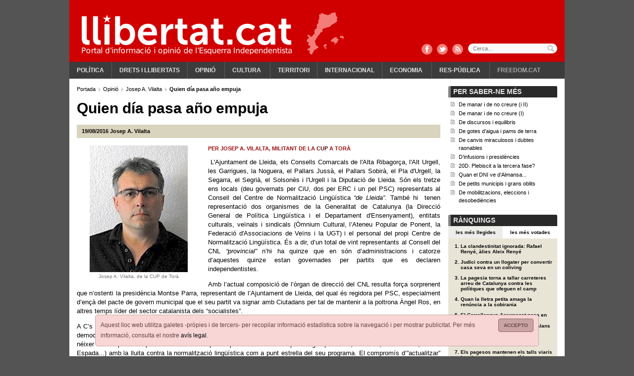

--- FILE ---
content_type: text/html; charset=ISO-8859-1
request_url: https://www.llibertat.cat/2016/08/quien-dia-pasa-ano-empuja-36009
body_size: 11782
content:
<?xml version="1.0" encoding="iso-8859-1"?><!DOCTYPE html PUBLIC "-//W3C//DTD XHTML 1.0 Transitional//EN" "http://www.w3.org/TR/xhtml1/DTD/xhtml1-transitional.dtd">
<html xmlns="http://www.w3.org/1999/xhtml" xml:lang="ca" lang="ca">
<head>
<!--  -->
<meta name="robots" content="all"/>
<meta http-equiv="content-type" content="text/html; charset=iso-8859-1"/>
<meta name="Content-Language" content="ca" />
<meta name="distribution" content="global" />
<meta name="revisit-after" content="1 days" />
<meta http-equiv="expires" content="Thu, 14 Jun 2012 17:31:00 GMT"/>
<meta name="author" content="Llibertat.cat"/>
<meta name="generator" content="Comitium Suite - Bab Software Applications S.L. - http://www.bab-soft.com"/>
<link rel="shortcut icon" href="/favicon.ico?t=20180902"/>
<link href="/css/default_struct.css?date=1503769141" rel="stylesheet" type="text/css"/>
<link href="/css/default_style.css?date=1578912080" rel="stylesheet" type="text/css"/>
<script src="/js/worday.js" type="text/javascript"></script>
<script src="/client/prototype/prototype.js" type="text/javascript"></script>
<script src="/js/fsmenu.js" type="text/javascript"></script>
<link href="/menu/1.css?t=1693695738" rel="stylesheet" type="text/css"/>
<link href="/groups/css/group32.css?t=1693691642" rel="stylesheet" type="text/css"/>
<link href="/groups/css/group18.css?t=1661851671" rel="stylesheet" type="text/css"/>
<link href="/groups/css/group19.css?t=1661851674" rel="stylesheet" type="text/css"/>
<script src="/groups/js/32.js?t=1693691642" type="text/javascript"></script>
<script src="/groups/js/18.js?t=1661851671" type="text/javascript"></script>
<script src="/groups/js/19.js?t=1661851674" type="text/javascript"></script>

<title>Quien día pasa año empuja</title>
<meta name="title" content="Quien día pasa año empuja"/>
<meta property="og:title" content="Quien día pasa año empuja" />
<meta property="og:site_name" content="Llibertat.cat" />
<meta property="og:type" content="article" />
<meta property="fb:page_id" content="183289761733226" />
<meta name="twitter:title" content="Quien día pasa año empuja" />
<meta name="twitter:site" content="@Llibertatcat" />
<meta name="twitter:card" content="summary_large_image" />


<meta name="description" content="Per Josep A. Vilalta, militant de la CUP a Torà" />
<meta name="twitter:description" content="Per Josep A. Vilalta, militant de la CUP a Torà" />
<meta property="og:description" content="Per Josep A. Vilalta, militant de la CUP a Torà" />


<link rel="image_src" href="https://www.llibertat.cat/2012/05/josep-anton-vilalta-41774.jpg" />
<meta name="thumbnail" content="https://www.llibertat.cat/2012/05/josep-anton-vilalta-41774.jpg" />
<meta property="og:image" content="https://www.llibertat.cat/2012/05/josep-anton-vilalta-41774.jpg" />
<meta name="twitter:image:src" content="https://www.llibertat.cat/2012/05/josep-anton-vilalta-41774.jpg" />


<link rel="canonical" href="https://www.llibertat.cat/2016/08/quien-dia-pasa-ano-empuja-36009" />
<meta property="og:url" content="https://www.llibertat.cat/2016/08/quien-dia-pasa-ano-empuja-36009" />
<meta name="twitter:url" content="https://www.llibertat.cat/2016/08/quien-dia-pasa-ano-empuja-36009" />

<script type="text/javascript" src="/client/external_scripts/jquery.min.js"></script>
<script type="text/javascript">/* <![CDATA[ */var jq = jQuery.noConflict();/* ]]> */</script>
<script src="/client/lib/lightbox2/lightbox.min.js"></script>
<link href="/client/lib/lightbox2/css/lightbox.css" rel="stylesheet" /><script type="text/javascript">window.open = function(){return false;};</script>
<script type="text/javascript" src="//baners.llibertat.cat/www/delivery/spcjs.php?id=1&t=202001131145"></script>
<script type="text/javascript">
	/* <![CDATA[ */
	CSIsMobile = false;
	/* ]]> */
</script>
<base href="//www.llibertat.cat/" />
</head>
<body>
<a href="#contents" title="Continguts"></a>
<div class="page">
<!-- Top Layer -->
<div class="top">
<div class="logo_capcalera d1601">
		<a href="https://www.llibertat.cat" title="Llibertat.cat">
		<img src="/images/logo-capcalera.png" title="Llibertat.cat" alt="Llibertat.cat" />
	</a>
	</div>
<div class="clear"></div>
<div class="cap_comparteix">
	<a href="http://www.facebook.com/Llibertat.cat" title="Facebook" class="fb" target="_blank"></a>
	<a href="https://twitter.com/Llibertatcat" title="Twitter" class="tw" target="_blank"></a>
	<a href="//www.llibertat.cat/rss/portada-llibertat.cat-001.xml" title="RSS" class="rss"></a>
</div>
<div class="cont_avis_galetes">
	<div class="avis_galetes">
		<a class="tanca" href="javascript: void(0);" title="Accepto">
			Accepto		</a>
		Aquest lloc web utilitza galetes -pròpies i de tercers- per recopilar informació estadística sobre la navegació i per mostrar publicitat. Per més informació, consulta el nostre <a href="/avis-legal.php#cookies" title="avís legal">avís legal</a>.	</div>
</div>
	
<script src="/client/external_scripts/jquery.js" type="text/javascript"></script>

			
				<script type="text/javascript" src="/ca/data/js/_cii28funcions.js"></script>
			
			

<div class="top_cerca">
	<form action="/cercador" name="form_cci24" id="form_cci24" method="post" onsubmit="javascript:return _cii23checkDates();">
		<label for="search_cci24" id="label_search_cci24">
			Cerca...			<input type="text" name="search_cci24" id="search_cci24" placeholder="Cerca..." value="" />
		</label>
		<input class="boto_cerca" type="submit" name="submit_cci24" id="submit_cci24" value="Cercar" />
	</form>
</div>


<div class="content_menu_1">
<!-- BEGIN MENU 'Menú principal' (1) -->
<div class="nav_1">
<ul id="m1"><li class="nav_1_item_n" id="li1_i15"><h3><a title="Política" href="/politica" target="_self" id="n1_i15">Política</a></h3></li><li class="nav_1_item_n" id="li1_i18"><h3><a title="Drets i llibertats" href="/drets-i-llibertats" target="_self" id="n1_i18">Drets i llibertats</a></h3></li><li class="nav_1_item_n" id="li1_i48"><h3><a title="Opinió" href="/opinio" target="_self" id="n1_i48">Opinió</a></h3>
<ul id="listMenu1-id-1"><li class="nav_1_item_n" id="li1_i50"><h4><a title="El davantal" href="/opinio/el-davantal" target="_self" id="n1_i50">El davantal</a></h4></li><li class="nav_1_item_n" id="li1_i49"><h4><a title="Apunts amb llibertat" href="/opinio/apunts-amb-llibertat" target="_self" id="n1_i49">Apunts amb llibertat</a></h4></li></ul></li><li class="nav_1_item_n" id="li1_i23"><h3><a title="Cultura" href="/cultura" target="_self" id="n1_i23">Cultura</a></h3>
<ul id="listMenu1-id-2"><li class="nav_1_item_n" id="li1_i20"><h4><a title="Comunicació" href="/cultura/comunicacio" target="_self" id="n1_i20">Comunicació</a></h4></li><li class="nav_1_item_n" id="li1_i38"><h4><a title="Harmonies de lluita" href="/cultura/harmonies-de-lluita" target="_self" id="n1_i38">Harmonies de lluita</a></h4></li><li class="nav_1_item_n" id="li1_i35"><h4><a title="Història" href="/cultura/historia" target="_self" id="n1_i35">Història</a></h4></li><li class="nav_1_item_n" id="li1_i37"><h4><a title="Llengua" href="/cultura/llengua" target="_self" id="n1_i37">Llengua</a></h4></li></ul></li><li class="nav_1_item_n" id="li1_i26"><h3><a title="Territori" href="/territori" target="_self" id="n1_i26">Territori</a></h3></li><li class="nav_1_item_n" id="li1_i29"><h3><a title="Internacional" href="/internacional" target="_self" id="n1_i29">Internacional</a></h3></li><li class="nav_1_item_n" id="li1_i32"><h3><a title="Economia" href="/economia" target="_self" id="n1_i32">Economia</a></h3>
<ul id="listMenu1-id-3"><li class="nav_1_item_n" id="li1_i33"><h4><a title="Laboral" href="/economia/laboral" target="_self" id="n1_i33">Laboral</a></h4></li></ul></li><li class="nav_1_item_n" id="li1_i39"><h3><a title="Res-pública" href="/res-publica" target="_self" id="n1_i39">Res-pública</a></h3>
<ul id="listMenu1-id-4"><li class="nav_1_item_n" id="li1_i40"><h4><a title="Salut" href="/res-publica/salut" target="_self" id="n1_i40">Salut</a></h4></li><li class="nav_1_item_n" id="li1_i41"><h4><a title="Educació" href="/res-publica/educacio" target="_self" id="n1_i41">Educació</a></h4></li><li class="nav_1_item_n" id="li1_i42"><h4><a title="Gènere" href="/res-publica/genere" target="_self" id="n1_i42">Gènere</a></h4></li></ul></li><li class="nav_1_item_n" id="li1_i53"><h3><a title="Freedom.cat" href="/freedomcat" target="_self" id="n1_i53">Freedom.cat</a></h3></li></ul></div>
<script type="text/javascript">
var listMenu1 = new FSMenu('listMenu1', true, 'visibility', 'visible', 'hidden');
listMenu1.cssLitClass = 'highlighted';
addEvent(window, 'load', new Function('listMenu1.activateMenu("m1")'));
listMenu1.maintainsSubmenuVisible = false;
listMenu1.hideOnlyFirstLevel = false;
</script>
<div class="clear"></div>
<!-- END MENU 'Menú principal' (1) -->
</div>
</div>
<!-- /Top Layer -->
<div class="content_body">
<!-- Central Layer -->
<div class="center" id="contents">
			<!-- GROUP: Notícia estesa: bloc esquerre -->
			<div class="group18_div1">
											<div class="group18_div3">
												
				<div class="group18_div_content5">
				
											<div class="group18_div_content7">
							
<!-- BREAD CRUMB -->
<div class="bread_crumb">
	<div class="bread_crumb_int" itemprop="breadcrumb">
		<!-- SECTION BREAD CRUMB -->
		
		<a href="https://www.llibertat.cat/" title="Portada" itemscope="itemscope" itemtype="http://data-vocabulary.org/Breadcrumb">
			<meta itemprop="url" content="https://www.llibertat.cat/" />
			<meta itemprop="title" content="Portada" />
			Portada		</a>
		
		  
		<a href="/opinio" title="Opini&oacute;" itemscope="itemscope" itemtype="http://data-vocabulary.org/Breadcrumb">
			<meta itemprop="url" content="https://www.llibertat.cat/opinio" />
			<meta itemprop="title" content="Opini&oacute;" />
			Opini&oacute;		</a>
		
		  
		<a href="/opinio/josep-a-vilalta" title="Josep A. Vilalta" itemscope="itemscope" itemtype="http://data-vocabulary.org/Breadcrumb">
			<meta itemprop="url" content="https://www.llibertat.cat/opinio/josep-a-vilalta" />
			<meta itemprop="title" content="Josep A. Vilalta" />
			Josep A. Vilalta		</a>
		
		  		
		<h1 itemscope="itemscope" itemtype="http://data-vocabulary.org/Breadcrumb">
			<meta itemprop="title" content="Quien d&iacute;a pasa a&ntilde;o empuja" />
			Quien d&iacute;a pasa a&ntilde;o empuja		</h1>
		
				<!-- /SECTION BREAD CRUMB -->
	</div>
</div>
<!-- /BREAD CRUMB -->



<div class="news_ext" itemscope itemtype="http://schema.org/NewsArticle">
		<div class="title_news_ext" itemprop="name">
		Quien día pasa año empuja	</div>
		
	<div class="top_news_ext">
				
		<div class="top_news_ext_left">
			
			<meta itemprop="datePublished" content="2016-08-19" />
			<span class="date_news_ext">
				<!-- date_publish -->
19/08/2016<!-- /date_publish -->
			</span>
			
						
			<span class="category_path_news_ext">
								
				<a href="/opinio/josep-a-vilalta" title="Josep A. Vilalta" itemprop="articleSection">Josep A. Vilalta</a>
				
							</span>
			
					</div>
		
				
		<div class="top_news_ext_right">
			
			<div class="addthis_toolbox addthis_default_style addthis_20x20_style" data-url="https://www.llibertat.cat/2016/08/quien-dia-pasa-ano-empuja-36009"
                data-title="Quien día pasa año empuja" >
				<a class="addthis_button_tweet" tw:via="llibertatcat"></a>
				<a class="addthis_button_facebook" fb:like:layout="button_count" fb:like:width="110"></a>
				<a class="addthis_button_google_plusone_share" g:plusone:size="medium" g:plusone:lang="ca"></a>
			</div>
			
					</div>
		
				<div class="clear"></div>
	</div>
	
		
	<div class="img_news_ext">
				
		<div class="imgs_news_ext_nav">
					</div>
		
				
		<div class="img_imgs_news_ext" id="images_cii440" style="display:block">
						
			<img src="/2012/05/josep-anton-vilalta-41774.jpg" title="Josep A. Vilalta, de la CUP de Tor&agrave;" alt="Josep A. Vilalta, de la CUP de Tor&agrave;" itemprop="image" />
			<span>Josep A. Vilalta, de la CUP de Tor&agrave;</span>
			
					</div>
		
			</div>
	
		
	<h2 class="author_news_ext" itemprop="author">
		<h2 class="author_news_ext">Per Josep A. Vilalta, militant de la <a href="http://tora.cup.cat/" target="_blank">CUP</a> a Tor&agrave;</h2>	</h2>
	
		
	<div class="body_news_ext" itemprop="articleBody">
		<p style="text-align: justify;">&nbsp;L'Ajuntament de Lleida, els Consells Comarcals de l'Alta Ribagor&ccedil;a, l'Alt Urgell, les Garrigues, la Noguera, el Pallars Juss&agrave;, el Pallars Sobir&agrave;, el Pla d'Urgell, la Segarra, el Segri&agrave;, el Solson&egrave;s i l'Urgell i la Diputaci&oacute; de Lleida. S&oacute;n els tretze ens locals (deu governats per CiU, dos per ERC i un pel PSC) representats al Consell del Centre de Normalitzaci&oacute; Ling&uuml;&iacute;stica <em>&ldquo;de Lleida&rdquo;.</em> Tamb&eacute; hi&nbsp; tenen representaci&oacute; dos organismes de la Generalitat de Catalunya (la Direcci&oacute; General de Pol&iacute;tica Ling&uuml;&iacute;stica i el Departament d'Ensenyament), entitats culturals, ve&iuml;nals i sindicals (&Ograve;mnium Cultural, l&rsquo;Ateneu Popular de Ponent, la Federaci&oacute; d'Associacions de Ve&iuml;ns i la UGT) i el personal del propi Centre de Normalitzaci&oacute; Ling&uuml;&iacute;stica. &Eacute;s a dir, d&rsquo;un total de vint representants al Consell del CNL <em>&ldquo;provincial&rdquo;</em> n&rsquo;hi ha quinze que en s&oacute;n d&rsquo;administracions i catorze d&rsquo;aquestes quinze estan governades per partits que es declaren independentistes.</p>
<p style="text-align: justify;">Amb l&rsquo;actual composici&oacute; de l&rsquo;&ograve;rgan de direcci&oacute; del CNL resulta for&ccedil;a sorprenent que n&rsquo;ostenti la presid&egrave;ncia Montse Parra, representant de l&rsquo;Ajuntament de Lleida, del qual &eacute;s regidora pel PSC, especialment d&rsquo;en&ccedil;&agrave; del pacte de govern municipal que el seu partit va signar amb Ciutadans per tal de mantenir a la poltrona &Agrave;ngel Ros, en altres temps l&iacute;der del sector catalanista dels &ldquo;socialistes&rdquo;.</p>
<p style="text-align: justify;">A C&rsquo;s se&rsquo;ls pot fer molt&iacute;ssimes cr&iacute;tiques en molts terrenys, comen&ccedil;ant pel seu pret&egrave;s paper d&rsquo;abanderats de la regeneraci&oacute; democr&agrave;tica i la lluita contra la corrupci&oacute;, per&ograve; no se&rsquo;ls pot pas dir que en mat&egrave;ria ling&uuml;&iacute;stica tractin d&rsquo;enganyar ning&uacute;. Van n&eacute;ixer com a partit despr&eacute;s d&rsquo;un manifest impulsat per catalan&ograve;fobs de pota negra (Boadella, de Az&uacute;a, de Carreras, Arcadi Espada...) amb la lluita contra la normalitzaci&oacute; ling&uuml;&iacute;stica com a punt estrella del seu programa. El comprom&iacute;s d&rsquo;&rdquo;actualitzar&rdquo; el reglament d&rsquo;usos ling&uuml;&iacute;stics de la Paeria, eliminant la condici&oacute; de llengua preferent per al catal&agrave;, l&rsquo;aprovaci&oacute; d&rsquo;una moci&oacute; per a incloure l&rsquo;espanyol en la senyalitzaci&oacute; vi&agrave;ria o l&rsquo;amena&ccedil;a per part d&rsquo;un regidor de C&rsquo;s de suprimir el Consorci per la Normalitzaci&oacute; Ling&uuml;&iacute;stica en l&rsquo;hipot&egrave;tic cas d&rsquo;arribar a governar s&oacute;n alguns dels lamentables episodis viscuts a la Paeria d&rsquo;un any en&ccedil;&agrave;.&nbsp;</p>
<p style="text-align: justify;">La defensa del biling&uuml;isme &eacute;s una opci&oacute; leg&iacute;tima, sovint tramposa per&ograve; leg&iacute;tima. Tramposa perqu&egrave; un tractament igualitari a dues lleng&uuml;es en un &agrave;mbit concret &ndash;en aquest cas a l&rsquo;administraci&oacute; municipal-, prescindint de la situaci&oacute; de desigualtat pr&egrave;via i de l&rsquo;exist&egrave;ncia de legislacions d&rsquo;&agrave;mbit superior que prioritzen la llengua de l&rsquo;Estat, perpetua la situaci&oacute; de minoritzaci&oacute; de la llengua globalment m&eacute;s feble. Leg&iacute;tima perqu&egrave;, &ograve;bviament, tothom pot defensar el que cregui oport&uacute;, inclosa l&rsquo;eutan&agrave;sia ling&uuml;&iacute;stica i el conseg&uuml;ent descoloriment de l&rsquo;atles ling&uuml;&iacute;stic mundial en pro de la comunicaci&oacute;, l&rsquo;entesa i el bon rotllo universals. Per cert, aquests que fan tanta bandera del biling&uuml;isme, la legalitat i la lleialtat institucional ho saben que des de fa deu anys en aquest tros de pa&iacute;s no hi ha dues lleng&uuml;es oficials sin&oacute; que n&rsquo;hi ha tres?</p>
<p style="text-align: justify;">Menys justificable &eacute;s governar la Paeria amb els vots dels qui s&rsquo;oposen a la normalitzaci&oacute; ling&uuml;&iacute;stica i, al mateix temps, pretendre presidir el Centre de Normalitzaci&oacute; Ling&uuml;&iacute;stica amb els vots dels que la defensen. I encara ho &eacute;s menys que aquests &uacute;ltims ho permetin. L&rsquo;ampl&iacute;ssima majoria sobiranista al si del Consell del CNL es posar&agrave; les piles i en normalitzar&agrave; aviat la presid&egrave;ncia o haurem d&rsquo;esperar a que les gallines pixin? Mentrestant la representant d&rsquo;un ajuntament espanyolista i espanyolitzador continua presidint en funcions, com un Rajoy qualsevol, un &ograve;rgan que ha de fomentar la normalitzaci&oacute; ling&uuml;&iacute;stica a Ponent i al Pirineu. I qui dia passa any empeny...</p> 
	</div>
	
		<div class="clear"></div>
</div>
			
				<script type="text/javascript" src="/ca/data/js/_cii44funcions.js"></script>
			
			

<div class="news_ext_rate">
		
	<div class="t_subgroup_std">
		Valora	</div>
	
		
	<div class="news_ext_vote">
				
		<!-- notice_vote -->
		<div class="block_viewer_vote" id="id_vote_news_cii45"></div>
		<!-- /notice_vote -->

				
	</div>
		
		
	<div class="news_ext_valuation">
		<!-- notice_valuation -->
<div id="_1_id_valuation_notices"><div class="info_valuation_notice">
<span class="ivn"></span>
</div>

<script type="text/javascript">
var valuationParticipating = false;
function _36009_valuationNotice(idContainer, idn, valuation) {
	if (!valuationParticipating) {
		valuationParticipating = true;
		if (idn > 0) {
			new Ajax.Updater(idContainer + '_id_valuation_notices', 'http://www.llibertat.cat/client/notices/voteAndValuation.php', {parameters:{idContainer:idContainer, IDN:idn, valuation:valuation}});
		}
	}
}
</script>
<div class="cont_valuation_notice">
	<div class="valuation_notice_links">
		<a href="javascript: void(0);" onclick="javascript: _36009_valuationNotice('_1',36009, 0);" title="">&nbsp;</a>
		<a href="javascript: void(0);" onclick="javascript: _36009_valuationNotice('_1',36009, 1);" title="">&nbsp;</a>
		<a href="javascript: void(0);" onclick="javascript: _36009_valuationNotice('_1',36009, 2);" title="">&nbsp;</a>
		<a href="javascript: void(0);" onclick="javascript: _36009_valuationNotice('_1',36009, 3);" title="">&nbsp;</a>
		<a href="javascript: void(0);" onclick="javascript: _36009_valuationNotice('_1',36009, 4);" title="">&nbsp;</a>
	</div>
	<div class="valuation_notice_results"  style="width:100.00%;"></div>
</div>
</div><!-- /notice_valuation -->
	</div>
	
		<div class="clear"></div>
</div>


<div class="news_ext_share">
		
	<div class="t_subgroup_std">
		Comparteix	</div>
	
		<div class="news_ext_share_int">

				
		<div class="news_ext_promote">
								
					<a href="http://www.facebook.com/share.php?u=https%3A%2F%2Fwww.llibertat.cat%2F2016%2F08%2Fquien-dia-pasa-ano-empuja-36009" title="Facebook" target="_blank">
						<img src="/images/logo-facebook.png" title="Facebook" alt="Facebook" />
					</a>
					
										
					<a href="http://twitter.com/home?status=Quien%20d%C3%ADa%20pasa%20a%C3%B1o%20empuja%20https%3A%2F%2Fwww.llibertat.cat%2F2016%2F08%2Fquien-dia-pasa-ano-empuja-36009%20%40llibertatcat" title="Twitter" target="_blank">
						<img src="/images/logo-twitter.png" title="Twitter" alt="Twitter" />
					</a>
					
										
					<a href="http://meneame.net/submit.php?url=https%3A%2F%2Fwww.llibertat.cat%2F2016%2F08%2Fquien-dia-pasa-ano-empuja-36009" title="Meneame" target="_blank">
						<img src="/images/logo-meneame.png" title="Meneame" alt="Meneame" />
					</a>
					
							</div>

				
		<div class="news_ext_print">
			<!-- print -->
	 		<img src="/images/ico_imprimir.gif" title="Imprimir" alt="Imprimir" />
	 		<a href="/2016/08/quien-dia-pasa-ano-empuja-36009/Imprimir" title="Imprimir" target="_blank">
	 			Imprimir	 		</a>
	 		<!-- /print -->
		</div>
		
				
		<!-- email -->
		<div class="news_ext_send">
			<img src="/images/ico_mail.gif" title="Enviar not&iacute;cia" alt="Enviar not&iacute;cia" />
			<a href="javascript: void(0);" onclick="javascript: _cii45showSendForm();" title="Enviar not&iacute;cia">
				Enviar notícia			</a>
		</div>
		<div class="news_ext_send_form" id="cont_send_form_cii45" style="display:none;">
			<a class="tab_close_form" href="javascript: void(0);" onclick="javascript: _cii45hideSendForm();" title="Tanca">
				Tanca			</a>
			<div id="send_form_cii45"></div>
		</div>
		<!-- /email -->
		
			</div>
</div>


<script type="text/javascript">
	/* <![CDATA[ */
		
	function _cii45showSendForm(){
		var ajax = new Ajax.Updater (
			'send_form_cii45',
			'/enviar-a-un-amic',
			{
				parameters: 'IDN=36009&container=send_form_cii45&send_ajax=/enviar-a-un-amic',
				onComplete: function(response){
					if(200 == response.status){
						if(document.getElementById('send_form_cii45') && document.getElementById('cont_send_form_cii45')){
							if(document.getElementById('jssend_form_cii45')){
								var jsCodeElement = document.getElementById('jssend_form_cii45');
								var node = document.createElement("script");
								node.setAttribute('type', 'text/javascript');
								var code = jsCodeElement.innerHTML.replace(/&amp;/gi, "&");
								code = code.replace(/&gt;/gi, ">");
								code = code.replace(/&lt;/gi, "<");
								node.text = '/* <![CDATA[ */'+code+'/* ]]> */';
								document.getElementById('send_form_cii45').appendChild(node);
								document.getElementById('send_form_cii45').removeChild(jsCodeElement);
							}
							document.getElementById('cont_send_form_cii45').style.display = 'block';
							document.getElementById('cont_send_form_cii45').scrollIntoView(true);
							$('send_form_cii45').select('form').first().focusFirstElement();
						}
					}
				}
			}
		);
	}
	function _cii45hideSendForm(){
		if(document.getElementById('cont_send_form_cii45'))
			document.getElementById('cont_send_form_cii45').style.display = 'none';
	}
	
		
	var _cci2voteParticipating = false;
	
	function _cci2voteNotice(idn) {
		if (!_cci2voteParticipating) {
			_cci2voteParticipating = true;
			if (idn > 0) {
				new Ajax.Request (
					'https://www.llibertat.cat/client/notices/voteAndValuation.php',
					{
						parameters:'idContainer=id_vote_news_cii45&IDN='+idn+'&vote=true',
						onComplete: function(response){
							if(200 == response.status)
								_cci2changeMessage();
						}
					}
				);
			}
		}
	}
	function _cci2changeMessage(){
		new Ajax.Updater(
			'id_vote_news_cii45',
			'/noticia-estesa/votar-noticia',
			{parameters:'internal_fields_absolute_path=continguts/2016/08/internal_fields/36009.php&vote_cci2=true'}
		);
	}
	function _cci2initMessage(){
		new Ajax.Updater(
			'id_vote_news_cii45',
			'/noticia-estesa/votar-noticia',
			{parameters:'internal_fields_absolute_path=continguts/2016/08/internal_fields/36009.php'}
		);
	}
	_cci2initMessage();

		/* ]]> */
</script>



							<div class="clear"></div>
						</div>
											<div class="clear"></div>
				</div>
											</div>
										</div>
			<!-- /GROUP: Notícia estesa: bloc esquerre -->			<!-- GROUP: Notícia estesa: bloc dreta -->
			<div class="group19_div1">
											<div class="group19_div3">
												
				<div class="group19_div_content5">
				
											<div class="group19_div_content7">
							


<script type="text/javascript">
	/* <![CDATA[ */
	function _cii47showHtml(id){
		var htmlDiv, contentDiv;
		
		if(document.getElementById('_cii47related_content_html_'+id) && document.getElementById('_cii47related_content_'+id)){
			htmlDiv = document.getElementById('_cii47related_content_html_'+id);
			contentDiv = document.getElementById('_cii47related_content_'+id);
			if(htmlDiv.style.display == 'none'){
				htmlDiv.style.display = 'block';
				contentDiv.className = 'hide_html';
			} else {
				htmlDiv.style.display = 'none';
				contentDiv.className = 'show_html';
			}
		}
	}
	/* ]]> */
</script>
<div class="cont_generic">
	<div class="titol_grup">
		<div class="titol_grup_int">
			Per saber-ne més		</div>
	</div>
	<div class="related_notices">
		<ul>
						
			<li class="related_notice">
				<a href="/2016/07/de-manar-i-de-no-creure-i-ii-35569" title="De manar i de no creure (i II)" id="_cii47related_content_news_35569" target="_blank">
					De manar i de no creure (i II)				</a>
							</li>
			
						
			<li class="related_notice">
				<a href="/2016/05/de-manar-i-de-no-creure-i-35177" title="De manar i de no creure (I)" id="_cii47related_content_news_35177" target="_blank">
					De manar i de no creure (I)				</a>
							</li>
			
						
			<li class="related_notice">
				<a href="/2016/03/de-discursos-i-equilibris-34420" title="De discursos i equilibris" id="_cii47related_content_news_34420" target="_blank">
					De discursos i equilibris				</a>
							</li>
			
						
			<li class="related_notice">
				<a href="/2016/02/de-gotes-d-aigua-i-pams-de-terra-34009" title="De gotes d’aigua i pams de terra" id="_cii47related_content_news_34009" target="_blank">
					De gotes d’aigua i pams de terra				</a>
							</li>
			
						
			<li class="related_notice">
				<a href="/2015/12/de-canvis-miraculosos-i-dubtes-raonables-33402" title="De canvis miraculosos i dubtes raonables" id="_cii47related_content_news_33402" target="_blank">
					De canvis miraculosos i dubtes raonables				</a>
							</li>
			
						
			<li class="related_notice">
				<a href="/2015/11/d-infusions-i-presidencies-33022" title="D’infusions i presid&egrave;ncies" id="_cii47related_content_news_33022" target="_blank">
					D’infusions i presid&egrave;ncies				</a>
							</li>
			
						
			<li class="related_notice">
				<a href="/2015/10/20d.-plebiscit-a-la-tercera-fase-32711" title="20D. Plebiscit a la tercera fase?" id="_cii47related_content_news_32711" target="_blank">
					20D. Plebiscit a la tercera fase?				</a>
							</li>
			
						
			<li class="related_notice">
				<a href="/2015/09/quan-el-dni-ve-d-almansa...-32408" title="Quan el DNI ve d’Almansa..." id="_cii47related_content_news_32408" target="_blank">
					Quan el DNI ve d’Almansa...				</a>
							</li>
			
						
			<li class="related_notice">
				<a href="/2015/09/de-petits-municipis-i-grans-oblits-32252" title="De petits municipis i grans oblits" id="_cii47related_content_news_32252" target="_blank">
					De petits municipis i grans oblits				</a>
							</li>
			
						
			<li class="related_notice">
				<a href="/2015/07/de-mobilitzacions-eleccions-i-desobediencies-31620" title="De mobilitzacions, eleccions i desobedi&egrave;ncies" id="_cii47related_content_news_31620" target="_blank">
					De mobilitzacions, eleccions i desobedi&egrave;ncies				</a>
							</li>
			
					</ul>
	</div>
</div>




<script type="text/javascript">
	/* <![CDATA[ */
	var _cii60actual = 'mes_visitat_cii60';
	
	function _cii60mostraMesLlegides(){
		_cii60mostraNoticies('mes_visitat_cii60');
	}
	function _cii60mostraMesComentades(){
		_cii60mostraNoticies('mes_comentat_cii60');
	}
	function _cii60mostraMesVotades(){
		_cii60mostraNoticies('mes_votat_cii60');
	}
	function _cii60mostraNoticies(id){
		if($('link_'+id) && $(id)){
			if($('link_'+_cii60actual) && $(_cii60actual)){
				$('link_'+_cii60actual).className = "";
				$(_cii60actual).hide();
			}
			$('link_'+id).className = "tipus_actiu";
			$(id).show();
			_cii60actual = id;
		}
	}
	/* ]]> */
</script>
<div class="cont_generic">
	<div class="titol_grup">
		<div class="titol_grup_int">
			Rànquings		</div>
	</div>
	<div class="cont_tipus">
				
		<a href="javascript: void(0);" onclick="javascript: _cii60mostraMesLlegides();" id="link_mes_visitat_cii60" title="Les m&eacute;s llegides" class="tipus_actiu">
			Les més llegides		</a>
		
				
		<a href="javascript: void(0);" onclick="javascript: _cii60mostraMesVotades();" id="link_mes_votat_cii60" title="Les m&eacute;s votades">
			Les més votades		</a>
		
			</div>
	<div class="cont_ranquings">
				
		<ol id="mes_visitat_cii60" style="display:block">
						
			<li>
				<a href="/2026/01/la-clandestinitat-ignorada-rafael-renye-alies-aleix-renye-59391" title="La clandestinitat ignorada: Rafael Reny&eacute;, &agrave;lies Aleix Reny&eacute;">
					La clandestinitat ignorada: Rafael Renyé, àlies Aleix Renyé				</a>
			</li>
			
						
			<li>
				<a href="/2026/01/judici-contra-un-llogater-per-convertir-casa-seva-en-un-coliving-59405" title="Judici contra un llogater per convertir casa seva en un coliving">
					Judici contra un llogater per convertir casa seva en un coliving				</a>
			</li>
			
						
			<li>
				<a href="/2026/01/la-pagesia-torna-a-tallar-carreteres-arreu-de-catalunya-contra-les-politiques-que-ofeguen-el-camp-59392" title="La pagesia torna a tallar carreteres arreu de Catalunya contra les pol&iacute;tiques que ofeguen el camp">
					La pagesia torna a tallar carreteres arreu de Catalunya contra les polítiques que ofeguen el camp				</a>
			</li>
			
						
			<li>
				<a href="/2026/01/quan-la-lletra-petita-amaga-la-renuncia-a-la-sobirania-59403" title="Quan la lletra petita amaga la ren&uacute;ncia a la sobirania">
					Quan la lletra petita amaga la renúncia a la sobirania				</a>
			</li>
			
						
			<li>
				<a href="/2026/01/el-correllengua-agermanat-posa-en-marxa-una-web-per-difondre-la-iniciativa-arreu-dels-paisos-catalan-59375" title="El Correllengua Agermanat posa en marxa una web per difondre la iniciativa arreu dels Pa&iuml;sos Catalans">
					El Correllengua Agermanat posa en marxa una web per difondre la iniciativa arreu dels Països Catalans				</a>
			</li>
			
						
			<li>
				<a href="/2026/01/ressenya-de-lenin-i-gramsci-editat-per-joan-tafalla-59400" title="Ressenya de “Lenin i Gramsci”, editat per Joan Tafalla">
					Ressenya de “Lenin i Gramsci”, editat per Joan Tafalla				</a>
			</li>
			
						
			<li>
				<a href="/2026/01/la-revolta-pagesa-mante-els-talls-viaris-i-reclama-garanties-politiques-59407" title="Els pagesos mantenen els talls viaris i reclamen garanties pol&iacute;tiques">
					Els pagesos mantenen els talls viaris i reclamen garanties polítiques				</a>
			</li>
			
						
			<li>
				<a href="/2026/01/-menorca-per-viure-una-crida-col-lectiva-per-una-illa-viva-i-amb-futur-59395" title="&quot;Menorca per viure&quot;, una crida col&middot;lectiva per una illa viva i amb futur">
					"Menorca per viure", una crida col·lectiva per una illa viva i amb futur				</a>
			</li>
			
						
			<li>
				<a href="/2026/01/barcelona-no-pot-respirar-continuen-les-mobilitzacions-veinals-contra-l-exces-de-transit-59393" title="Barcelona no pot respirar: continuen les mobilitzacions ve&iuml;nals contra l’exc&eacute;s de tr&agrave;nsit">
					Barcelona no pot respirar: continuen les mobilitzacions veïnals contra l’excés de trànsit				</a>
			</li>
			
						
			<li>
				<a href="/2026/01/manifestacio-a-barcelona-prou-agressions-imperialistes.-ni-a-venecuela-ni-enlloc-59421" title="Manifestaci&oacute; a Barcelona: &quot;Prou agressions imperialistes. Ni a Vene&ccedil;uela ni enlloc&quot;">
					Manifestació a Barcelona: "Prou agressions imperialistes. Ni a Veneçuela ni enlloc"				</a>
			</li>
			
					</ol>
		
				
		<ol id="mes_votat_cii60" style="display:none">
						
			<li>
				<a href="/2026/01/la-clandestinitat-ignorada-rafael-renye-alies-aleix-renye-59391" title="La clandestinitat ignorada: Rafael Reny&eacute;, &agrave;lies Aleix Reny&eacute;">
					La clandestinitat ignorada: Rafael Renyé, àlies Aleix Renyé				</a>
			</li>
			
						
			<li>
				<a href="/2026/01/venecuela-i-el-rostre-nu-de-l-imperialisme-59387" title="Vene&ccedil;uela i el rostre nu de l’imperialisme">
					Veneçuela i el rostre nu de l’imperialisme				</a>
			</li>
			
						
			<li>
				<a href="/2026/01/el-correllengua-agermanat-posa-en-marxa-una-web-per-difondre-la-iniciativa-arreu-dels-paisos-catalan-59375" title="El Correllengua Agermanat posa en marxa una web per difondre la iniciativa arreu dels Pa&iuml;sos Catalans">
					El Correllengua Agermanat posa en marxa una web per difondre la iniciativa arreu dels Països Catalans				</a>
			</li>
			
						
			<li>
				<a href="/2026/01/quan-la-lletra-petita-amaga-la-renuncia-a-la-sobirania-59403" title="Quan la lletra petita amaga la ren&uacute;ncia a la sobirania">
					Quan la lletra petita amaga la renúncia a la sobirania				</a>
			</li>
			
						
			<li>
				<a href="/2026/01/arran-torna-a-fer-caure-per-tercera-vegada-el-toro-d-osborne-de-tavernes-de-la-valldigna-59409" title="Arran torna a fer caure, per tercera vegada, el Toro d’Osborne de Tavernes de la Valldigna">
					Arran torna a fer caure, per tercera vegada, el Toro d’Osborne de Tavernes de la Valldigna				</a>
			</li>
			
						
			<li>
				<a href="/2026/01/la-cup-de-reus-denuncia-la-falta-de-respecte-a-la-llengua-i-a-la-historia-de-catalunya-en-l-acte-tr-59388" title="La CUP de Reus denuncia la falta de respecte a la llengua i a la hist&ograve;ria de Catalunya en l’acte &#039;Trencad&iacute;s: De la Natura a la Llum&#039;,">
					La CUP de Reus denuncia la falta de respecte a la llengua i a la història de Catalunya en l’acte 'Trencadís: De la Natura a la Llum',				</a>
			</li>
			
						
			<li>
				<a href="/2026/01/poble-lliure-condemna-l-atac-militar-imperialista-contra-venecuela-59374" title="Poble Lliure condemna l’atac militar imperialista contra Vene&ccedil;uela">
					Poble Lliure condemna l’atac militar imperialista contra Veneçuela				</a>
			</li>
			
						
			<li>
				<a href="/2026/01/si-el-govern-dilata-la-terra-respon-59414" title="Si el Govern dilata, la terra respon">
					Si el Govern dilata, la terra respon				</a>
			</li>
			
						
			<li>
				<a href="/2026/01/un-jutjat-de-barcelona-rebutja-investigar-l-us-de-gas-pebre-contra-manifestants-pacifics-59416" title="Un jutjat de Barcelona rebutja investigar l’&uacute;s de gas pebre contra manifestants pac&iacute;fics">
					Un jutjat de Barcelona rebutja investigar l’ús de gas pebre contra manifestants pacífics				</a>
			</li>
			
						
			<li>
				<a href="/2026/01/delcy-rodriguez-jura-la-presidencia-de-venecuela-pel-pais-per-chavez-per-bolivar-i-pel-seu-pare-as-59386" title="Delcy Rodr&iacute;guez jura la presid&egrave;ncia de Vene&ccedil;uela pel pa&iacute;s per Ch&aacute;vez, per Bol&iacute;var… i pel seu pare assassinat">
					Delcy Rodríguez jura la presidència de Veneçuela pel país per Chávez, per Bolívar… i pel seu pare assassinat				</a>
			</li>
			
					</ol>
		
			</div>
</div>


							<div class="clear"></div>
						</div>
											<div class="clear"></div>
				</div>
											</div>
										</div>
			<!-- /GROUP: Notícia estesa: bloc dreta --></div>
<!-- /Central Layer -->
</div>
<!-- Bottom Layer -->
<div class="bottom">

<div class="baner_lateral_esquerra">
	<!--/* OpenX Etiqueta Javascript v2.8 */-->
<script type='text/javascript'>
<!--// <![CDATA[
OA_show(10);
// ]]> -->
</script><noscript><a target='_blank' title='BÃ ners laterals (170x*)' href='https://baners.llibertat.cat/www/delivery/ck.php?n=90ef81c'><img border='0' alt='BÃ ners laterals (170x*)' src='https://baners.llibertat.cat/www/delivery/avw.php?zoneid=10&n=90ef81c' title='BÃ ners laterals (170x*)' /></a></noscript>
</div>


			<!-- GROUP: Mòbil: surt versió mòbil -->
			<div class="group32_div1">
											<div class="group32_div3">
												
				<div class="group32_div_content5">
				
											<div class="group32_div_content7">
							
							<div class="clear"></div>
						</div>
											<div class="clear"></div>
				</div>
											</div>
										</div>
			<!-- /GROUP: Mòbil: surt versió mòbil --><div class="cont_peu">
	<div class="peu_seccions">
				
		<div class="peu_seccions_int">
			<div class="seccions_titol">
				Seccions			</div>
			<ul>
								
				<li>
					<a href="/politica" title="Política">
						Política					</a>
				</li>
				
								
				<li>
					<a href="/drets-i-llibertats" title="Drets i llibertats">
						Drets i llibertats					</a>
				</li>
				
								
				<li>
					<a href="/cultura" title="Cultura">
						Cultura					</a>
				</li>
				
								
				<li>
					<a href="/territori" title="Territori">
						Territori					</a>
				</li>
				
								
				<li>
					<a href="/res-publica" title="Res-pública">
						Res-pública					</a>
				</li>
				
								
				<li>
					<a href="/opinio" title="Opinió">
						Opinió					</a>
				</li>
				
							</ul>
		</div>
		
			</div>
	<div class="peu_apartats">
				
		<div class="peu_apartats_int">
			<div class="apartats_titol">
				Apartats			</div>
			<ul>
								
				<li>
					<a href="/agenda" title="Agenda">
						Agenda					</a>
				</li>
				
								
				<li>
					<a href="/entrevistes" title="Entrevistes">
						Entrevistes					</a>
				</li>
				
								
				<li>
					<a href="/el-documental" title="Documental">
						Documental					</a>
				</li>
				
								
				<li>
					<a href="/apadrina" title="Apadrina">
						Apadrina					</a>
				</li>
				
								
				<li>
					<a href="/col-labora" title="Col·labora">
						Col·labora					</a>
				</li>
				
								
				<li>
					<a href="/contacte" title="Contacte">
						Contacte					</a>
				</li>
				
							</ul>
		</div>
		
			</div>
	<div class="peu_comparteix">
				<div class="peu_comparteix_int">
		
			<div class="comparteix_titol">
				Segueix-nos			</div>
			<ul>
								
				<li>
					<a href="https://www.facebook.com/Llibertat.cat" title="Facebook" class="fb" target="_blank"></a>
				</li>
				
								
				<li>
					<a href="https://twitter.com/Llibertatcat" title="Twitter" class="tw" target="_blank"></a>
				</li>
				
								
				<li>
					<a href="https://www.llibertat.cat/rss/portada-llibertat.cat-001.xml" title="RSS" class="rss" target="_blank"></a>
				</li>
				
								
				<li>
					<a href="https://www.vimeo.com/user4859107" title="Vimeo" class="vimeo" target="_blank"></a>
				</li>
				
								
				<li class="darrer">
					<a href="https://www.youtube.com/user/llibertatcatvideos" title="YouTube" class="youtube" target="_blank"></a>
				</li>
				
							</ul>
		</div>
		
			</div>
	<div class="peu_butlleti">
				<div class="peu_butlleti_int">
		
			<div class="butlleti_titol">
				Subscriu-te al butlletí			</div>
						<form action="/2016/08/quien-dia-pasa-ano-empuja-36009" name="form_cii5" id="form_cii5" method="post">
				<div class="line_form_std float_left w50" id="cont_name_cii5">
					<label id="label_name_cii5" for="name_cii5">
						Nom					</label>
					<input type="text" name="name_cii5" id="name_cii5" value="" class="input_std w93" required="required" />
				</div>
				<div class="line_form_std float_left w50">
					<label id="label_email_cii5" for="email_cii5">
						Correu electrònic					</label>
					<input type="text" name="email_cii5" id="email_cii5" pattern="^[\w\.\-]+@[\w\.\-]+\.\w{2,4}$" value="" class="input_std w99" required="required" />
				</div>
				<div class="line_form_checkbox" id="cont_conditions_cii5">
					<label id="label_conditions_cii5" for="conditions_cii5"
						>
						<input type="checkbox" name="conditions_cii5" id="conditions_cii5"
							value="1" required="required" />
						He llegit i accepto les condicions recollides a l'<a href="https://www.llibertat.cat/avis-legal" title="Avís legal" target="_blank">avís legal</a>					</label>
				</div>
								
				<div class="line_form_captcha" data-role="captcha">
					<div id="captcha_cii5"class="g-recaptcha" data-callback="_cii5checkCaptcha" data-theme="dark" data-sitekey="6LdbdgkTAAAAAFy6fZKPbjYwCZ0DndS_ZrkqCaNp"></div> <script src="https://www.google.com/recaptcha/api.js?hl=ca" async defer></script>				</div>
				
								<div class="last_line_form_std" style="display:none;" data-role="submit">
					<input type="submit" name="submit_cii5" id="submit_cii5" value="Subscriu-me" class="submit_std" />
				</div>
				<div class="clear"></div>
								
				<div class="align_center unsubscription">
					<a href="javascript: void(0);" data-action="change-form-subscribe" title="Vull donar-me de baixa">
						Vull donar-me de baixa					</a>
					<input type="hidden" name="unsubscribe_cii5" id="unsubscribe_cii5" value="0" />
				</div>
				
								<div class="message_ok_ko" id="message_cii5" style="display:none">
					<div class="form_ko">
											</div>
				</div>
			</form>
		</div>
		
			</div>
</div>
	
<script type="text/javascript" src="/client/external_scripts/jquery.js"></script>

			
				<script type="text/javascript" src="/ca/data/js/_cii5funcions.js?tr=201710221300"></script>
			
			
(cc) 2006 - 2026 · <a href="http://www.bab-soft.com/cat/Comitium_suite.php" target="_blank" title="Comitium Suite">Comitium Suite</a> · Dissenyat per <a href="http://www.fuksia.com" target="_blank" title="Enllaç a Fuksia">Fuksia</a> · Equip de Llibertat.cat - <a href="https://www.llibertat.cat/avis-legal" title="Avís legal">Avís legal</a> - correu@llibertat.cat · <a href="http://validator.w3.org/check?uri=llibertat.cat" title="Validació del XHTML">XHTML vàlid</a>
<!-- <img src="/images/logo-gene.png" title="Departament de Presidència" alt="Departament de Presidència" class="logo_gene" /> -->
<script type="text/javascript">
  var _gaq = _gaq || [];
  _gaq.push(['_setAccount', 'UA-11818514-1']);
  _gaq.push(['_trackPageview']);

  (function() {
    var ga = document.createElement('script'); ga.type = 'text/javascript'; ga.async = true;
    ga.src = ('https:' == document.location.protocol ? 'https://ssl' : 'http://www') + '.google-analytics.com/ga.js';
    var s = document.getElementsByTagName('script')[0]; s.parentNode.insertBefore(ga, s);
  })();
</script>
<script type="text/javascript" src="//s7.addthis.com/js/300/addthis_widget.js#pubid=ra-55f9c5319950c9ec"></script></div>
<!-- /Bottom Layer -->
</div>
				
				<script src="/ca/js/cs_manage_stats.js?t=20120704123855" type="text/javascript"></script>
				<script type="text/javascript">
					/* <![CDATA[ */
					if(typeof(CSMStats) != "undefined")
						CSMStats.commit('1768523481000', '2|36009|3.12.85.63|Mozilla/5.0 (Macintosh; Intel Mac OS X 10_15_7) AppleWebKit/537.36 (KHTML, like Gecko) Chrome/131.0.0.0 Safari/537.36; ClaudeBot/1.0; +claudebot@anthropic.com)|/2016/08/quien-dia-pasa-ano-empuja-36009', false);
					/* ]]> */
				</script>
				
				</body>
</html>


--- FILE ---
content_type: text/html; charset=iso-8859-1
request_url: https://www.llibertat.cat/noticia-estesa/votar-noticia
body_size: 184
content:
A <strong>17 usuaris</strong> els agrada aquesta pàgina
		<a href="javascript: void(0);" onclick="javascript: _cci2voteNotice(36009);" title="Vota">
			<img src="/images/btn_like.gif" alt="Vota" title="Vota" />
		</a>
		
		

--- FILE ---
content_type: text/html; charset=utf-8
request_url: https://www.google.com/recaptcha/api2/anchor?ar=1&k=6LdbdgkTAAAAAFy6fZKPbjYwCZ0DndS_ZrkqCaNp&co=aHR0cHM6Ly93d3cubGxpYmVydGF0LmNhdDo0NDM.&hl=ca&v=PoyoqOPhxBO7pBk68S4YbpHZ&theme=dark&size=normal&anchor-ms=20000&execute-ms=30000&cb=usm04lk6r0b0
body_size: 49277
content:
<!DOCTYPE HTML><html dir="ltr" lang="ca"><head><meta http-equiv="Content-Type" content="text/html; charset=UTF-8">
<meta http-equiv="X-UA-Compatible" content="IE=edge">
<title>reCAPTCHA</title>
<style type="text/css">
/* cyrillic-ext */
@font-face {
  font-family: 'Roboto';
  font-style: normal;
  font-weight: 400;
  font-stretch: 100%;
  src: url(//fonts.gstatic.com/s/roboto/v48/KFO7CnqEu92Fr1ME7kSn66aGLdTylUAMa3GUBHMdazTgWw.woff2) format('woff2');
  unicode-range: U+0460-052F, U+1C80-1C8A, U+20B4, U+2DE0-2DFF, U+A640-A69F, U+FE2E-FE2F;
}
/* cyrillic */
@font-face {
  font-family: 'Roboto';
  font-style: normal;
  font-weight: 400;
  font-stretch: 100%;
  src: url(//fonts.gstatic.com/s/roboto/v48/KFO7CnqEu92Fr1ME7kSn66aGLdTylUAMa3iUBHMdazTgWw.woff2) format('woff2');
  unicode-range: U+0301, U+0400-045F, U+0490-0491, U+04B0-04B1, U+2116;
}
/* greek-ext */
@font-face {
  font-family: 'Roboto';
  font-style: normal;
  font-weight: 400;
  font-stretch: 100%;
  src: url(//fonts.gstatic.com/s/roboto/v48/KFO7CnqEu92Fr1ME7kSn66aGLdTylUAMa3CUBHMdazTgWw.woff2) format('woff2');
  unicode-range: U+1F00-1FFF;
}
/* greek */
@font-face {
  font-family: 'Roboto';
  font-style: normal;
  font-weight: 400;
  font-stretch: 100%;
  src: url(//fonts.gstatic.com/s/roboto/v48/KFO7CnqEu92Fr1ME7kSn66aGLdTylUAMa3-UBHMdazTgWw.woff2) format('woff2');
  unicode-range: U+0370-0377, U+037A-037F, U+0384-038A, U+038C, U+038E-03A1, U+03A3-03FF;
}
/* math */
@font-face {
  font-family: 'Roboto';
  font-style: normal;
  font-weight: 400;
  font-stretch: 100%;
  src: url(//fonts.gstatic.com/s/roboto/v48/KFO7CnqEu92Fr1ME7kSn66aGLdTylUAMawCUBHMdazTgWw.woff2) format('woff2');
  unicode-range: U+0302-0303, U+0305, U+0307-0308, U+0310, U+0312, U+0315, U+031A, U+0326-0327, U+032C, U+032F-0330, U+0332-0333, U+0338, U+033A, U+0346, U+034D, U+0391-03A1, U+03A3-03A9, U+03B1-03C9, U+03D1, U+03D5-03D6, U+03F0-03F1, U+03F4-03F5, U+2016-2017, U+2034-2038, U+203C, U+2040, U+2043, U+2047, U+2050, U+2057, U+205F, U+2070-2071, U+2074-208E, U+2090-209C, U+20D0-20DC, U+20E1, U+20E5-20EF, U+2100-2112, U+2114-2115, U+2117-2121, U+2123-214F, U+2190, U+2192, U+2194-21AE, U+21B0-21E5, U+21F1-21F2, U+21F4-2211, U+2213-2214, U+2216-22FF, U+2308-230B, U+2310, U+2319, U+231C-2321, U+2336-237A, U+237C, U+2395, U+239B-23B7, U+23D0, U+23DC-23E1, U+2474-2475, U+25AF, U+25B3, U+25B7, U+25BD, U+25C1, U+25CA, U+25CC, U+25FB, U+266D-266F, U+27C0-27FF, U+2900-2AFF, U+2B0E-2B11, U+2B30-2B4C, U+2BFE, U+3030, U+FF5B, U+FF5D, U+1D400-1D7FF, U+1EE00-1EEFF;
}
/* symbols */
@font-face {
  font-family: 'Roboto';
  font-style: normal;
  font-weight: 400;
  font-stretch: 100%;
  src: url(//fonts.gstatic.com/s/roboto/v48/KFO7CnqEu92Fr1ME7kSn66aGLdTylUAMaxKUBHMdazTgWw.woff2) format('woff2');
  unicode-range: U+0001-000C, U+000E-001F, U+007F-009F, U+20DD-20E0, U+20E2-20E4, U+2150-218F, U+2190, U+2192, U+2194-2199, U+21AF, U+21E6-21F0, U+21F3, U+2218-2219, U+2299, U+22C4-22C6, U+2300-243F, U+2440-244A, U+2460-24FF, U+25A0-27BF, U+2800-28FF, U+2921-2922, U+2981, U+29BF, U+29EB, U+2B00-2BFF, U+4DC0-4DFF, U+FFF9-FFFB, U+10140-1018E, U+10190-1019C, U+101A0, U+101D0-101FD, U+102E0-102FB, U+10E60-10E7E, U+1D2C0-1D2D3, U+1D2E0-1D37F, U+1F000-1F0FF, U+1F100-1F1AD, U+1F1E6-1F1FF, U+1F30D-1F30F, U+1F315, U+1F31C, U+1F31E, U+1F320-1F32C, U+1F336, U+1F378, U+1F37D, U+1F382, U+1F393-1F39F, U+1F3A7-1F3A8, U+1F3AC-1F3AF, U+1F3C2, U+1F3C4-1F3C6, U+1F3CA-1F3CE, U+1F3D4-1F3E0, U+1F3ED, U+1F3F1-1F3F3, U+1F3F5-1F3F7, U+1F408, U+1F415, U+1F41F, U+1F426, U+1F43F, U+1F441-1F442, U+1F444, U+1F446-1F449, U+1F44C-1F44E, U+1F453, U+1F46A, U+1F47D, U+1F4A3, U+1F4B0, U+1F4B3, U+1F4B9, U+1F4BB, U+1F4BF, U+1F4C8-1F4CB, U+1F4D6, U+1F4DA, U+1F4DF, U+1F4E3-1F4E6, U+1F4EA-1F4ED, U+1F4F7, U+1F4F9-1F4FB, U+1F4FD-1F4FE, U+1F503, U+1F507-1F50B, U+1F50D, U+1F512-1F513, U+1F53E-1F54A, U+1F54F-1F5FA, U+1F610, U+1F650-1F67F, U+1F687, U+1F68D, U+1F691, U+1F694, U+1F698, U+1F6AD, U+1F6B2, U+1F6B9-1F6BA, U+1F6BC, U+1F6C6-1F6CF, U+1F6D3-1F6D7, U+1F6E0-1F6EA, U+1F6F0-1F6F3, U+1F6F7-1F6FC, U+1F700-1F7FF, U+1F800-1F80B, U+1F810-1F847, U+1F850-1F859, U+1F860-1F887, U+1F890-1F8AD, U+1F8B0-1F8BB, U+1F8C0-1F8C1, U+1F900-1F90B, U+1F93B, U+1F946, U+1F984, U+1F996, U+1F9E9, U+1FA00-1FA6F, U+1FA70-1FA7C, U+1FA80-1FA89, U+1FA8F-1FAC6, U+1FACE-1FADC, U+1FADF-1FAE9, U+1FAF0-1FAF8, U+1FB00-1FBFF;
}
/* vietnamese */
@font-face {
  font-family: 'Roboto';
  font-style: normal;
  font-weight: 400;
  font-stretch: 100%;
  src: url(//fonts.gstatic.com/s/roboto/v48/KFO7CnqEu92Fr1ME7kSn66aGLdTylUAMa3OUBHMdazTgWw.woff2) format('woff2');
  unicode-range: U+0102-0103, U+0110-0111, U+0128-0129, U+0168-0169, U+01A0-01A1, U+01AF-01B0, U+0300-0301, U+0303-0304, U+0308-0309, U+0323, U+0329, U+1EA0-1EF9, U+20AB;
}
/* latin-ext */
@font-face {
  font-family: 'Roboto';
  font-style: normal;
  font-weight: 400;
  font-stretch: 100%;
  src: url(//fonts.gstatic.com/s/roboto/v48/KFO7CnqEu92Fr1ME7kSn66aGLdTylUAMa3KUBHMdazTgWw.woff2) format('woff2');
  unicode-range: U+0100-02BA, U+02BD-02C5, U+02C7-02CC, U+02CE-02D7, U+02DD-02FF, U+0304, U+0308, U+0329, U+1D00-1DBF, U+1E00-1E9F, U+1EF2-1EFF, U+2020, U+20A0-20AB, U+20AD-20C0, U+2113, U+2C60-2C7F, U+A720-A7FF;
}
/* latin */
@font-face {
  font-family: 'Roboto';
  font-style: normal;
  font-weight: 400;
  font-stretch: 100%;
  src: url(//fonts.gstatic.com/s/roboto/v48/KFO7CnqEu92Fr1ME7kSn66aGLdTylUAMa3yUBHMdazQ.woff2) format('woff2');
  unicode-range: U+0000-00FF, U+0131, U+0152-0153, U+02BB-02BC, U+02C6, U+02DA, U+02DC, U+0304, U+0308, U+0329, U+2000-206F, U+20AC, U+2122, U+2191, U+2193, U+2212, U+2215, U+FEFF, U+FFFD;
}
/* cyrillic-ext */
@font-face {
  font-family: 'Roboto';
  font-style: normal;
  font-weight: 500;
  font-stretch: 100%;
  src: url(//fonts.gstatic.com/s/roboto/v48/KFO7CnqEu92Fr1ME7kSn66aGLdTylUAMa3GUBHMdazTgWw.woff2) format('woff2');
  unicode-range: U+0460-052F, U+1C80-1C8A, U+20B4, U+2DE0-2DFF, U+A640-A69F, U+FE2E-FE2F;
}
/* cyrillic */
@font-face {
  font-family: 'Roboto';
  font-style: normal;
  font-weight: 500;
  font-stretch: 100%;
  src: url(//fonts.gstatic.com/s/roboto/v48/KFO7CnqEu92Fr1ME7kSn66aGLdTylUAMa3iUBHMdazTgWw.woff2) format('woff2');
  unicode-range: U+0301, U+0400-045F, U+0490-0491, U+04B0-04B1, U+2116;
}
/* greek-ext */
@font-face {
  font-family: 'Roboto';
  font-style: normal;
  font-weight: 500;
  font-stretch: 100%;
  src: url(//fonts.gstatic.com/s/roboto/v48/KFO7CnqEu92Fr1ME7kSn66aGLdTylUAMa3CUBHMdazTgWw.woff2) format('woff2');
  unicode-range: U+1F00-1FFF;
}
/* greek */
@font-face {
  font-family: 'Roboto';
  font-style: normal;
  font-weight: 500;
  font-stretch: 100%;
  src: url(//fonts.gstatic.com/s/roboto/v48/KFO7CnqEu92Fr1ME7kSn66aGLdTylUAMa3-UBHMdazTgWw.woff2) format('woff2');
  unicode-range: U+0370-0377, U+037A-037F, U+0384-038A, U+038C, U+038E-03A1, U+03A3-03FF;
}
/* math */
@font-face {
  font-family: 'Roboto';
  font-style: normal;
  font-weight: 500;
  font-stretch: 100%;
  src: url(//fonts.gstatic.com/s/roboto/v48/KFO7CnqEu92Fr1ME7kSn66aGLdTylUAMawCUBHMdazTgWw.woff2) format('woff2');
  unicode-range: U+0302-0303, U+0305, U+0307-0308, U+0310, U+0312, U+0315, U+031A, U+0326-0327, U+032C, U+032F-0330, U+0332-0333, U+0338, U+033A, U+0346, U+034D, U+0391-03A1, U+03A3-03A9, U+03B1-03C9, U+03D1, U+03D5-03D6, U+03F0-03F1, U+03F4-03F5, U+2016-2017, U+2034-2038, U+203C, U+2040, U+2043, U+2047, U+2050, U+2057, U+205F, U+2070-2071, U+2074-208E, U+2090-209C, U+20D0-20DC, U+20E1, U+20E5-20EF, U+2100-2112, U+2114-2115, U+2117-2121, U+2123-214F, U+2190, U+2192, U+2194-21AE, U+21B0-21E5, U+21F1-21F2, U+21F4-2211, U+2213-2214, U+2216-22FF, U+2308-230B, U+2310, U+2319, U+231C-2321, U+2336-237A, U+237C, U+2395, U+239B-23B7, U+23D0, U+23DC-23E1, U+2474-2475, U+25AF, U+25B3, U+25B7, U+25BD, U+25C1, U+25CA, U+25CC, U+25FB, U+266D-266F, U+27C0-27FF, U+2900-2AFF, U+2B0E-2B11, U+2B30-2B4C, U+2BFE, U+3030, U+FF5B, U+FF5D, U+1D400-1D7FF, U+1EE00-1EEFF;
}
/* symbols */
@font-face {
  font-family: 'Roboto';
  font-style: normal;
  font-weight: 500;
  font-stretch: 100%;
  src: url(//fonts.gstatic.com/s/roboto/v48/KFO7CnqEu92Fr1ME7kSn66aGLdTylUAMaxKUBHMdazTgWw.woff2) format('woff2');
  unicode-range: U+0001-000C, U+000E-001F, U+007F-009F, U+20DD-20E0, U+20E2-20E4, U+2150-218F, U+2190, U+2192, U+2194-2199, U+21AF, U+21E6-21F0, U+21F3, U+2218-2219, U+2299, U+22C4-22C6, U+2300-243F, U+2440-244A, U+2460-24FF, U+25A0-27BF, U+2800-28FF, U+2921-2922, U+2981, U+29BF, U+29EB, U+2B00-2BFF, U+4DC0-4DFF, U+FFF9-FFFB, U+10140-1018E, U+10190-1019C, U+101A0, U+101D0-101FD, U+102E0-102FB, U+10E60-10E7E, U+1D2C0-1D2D3, U+1D2E0-1D37F, U+1F000-1F0FF, U+1F100-1F1AD, U+1F1E6-1F1FF, U+1F30D-1F30F, U+1F315, U+1F31C, U+1F31E, U+1F320-1F32C, U+1F336, U+1F378, U+1F37D, U+1F382, U+1F393-1F39F, U+1F3A7-1F3A8, U+1F3AC-1F3AF, U+1F3C2, U+1F3C4-1F3C6, U+1F3CA-1F3CE, U+1F3D4-1F3E0, U+1F3ED, U+1F3F1-1F3F3, U+1F3F5-1F3F7, U+1F408, U+1F415, U+1F41F, U+1F426, U+1F43F, U+1F441-1F442, U+1F444, U+1F446-1F449, U+1F44C-1F44E, U+1F453, U+1F46A, U+1F47D, U+1F4A3, U+1F4B0, U+1F4B3, U+1F4B9, U+1F4BB, U+1F4BF, U+1F4C8-1F4CB, U+1F4D6, U+1F4DA, U+1F4DF, U+1F4E3-1F4E6, U+1F4EA-1F4ED, U+1F4F7, U+1F4F9-1F4FB, U+1F4FD-1F4FE, U+1F503, U+1F507-1F50B, U+1F50D, U+1F512-1F513, U+1F53E-1F54A, U+1F54F-1F5FA, U+1F610, U+1F650-1F67F, U+1F687, U+1F68D, U+1F691, U+1F694, U+1F698, U+1F6AD, U+1F6B2, U+1F6B9-1F6BA, U+1F6BC, U+1F6C6-1F6CF, U+1F6D3-1F6D7, U+1F6E0-1F6EA, U+1F6F0-1F6F3, U+1F6F7-1F6FC, U+1F700-1F7FF, U+1F800-1F80B, U+1F810-1F847, U+1F850-1F859, U+1F860-1F887, U+1F890-1F8AD, U+1F8B0-1F8BB, U+1F8C0-1F8C1, U+1F900-1F90B, U+1F93B, U+1F946, U+1F984, U+1F996, U+1F9E9, U+1FA00-1FA6F, U+1FA70-1FA7C, U+1FA80-1FA89, U+1FA8F-1FAC6, U+1FACE-1FADC, U+1FADF-1FAE9, U+1FAF0-1FAF8, U+1FB00-1FBFF;
}
/* vietnamese */
@font-face {
  font-family: 'Roboto';
  font-style: normal;
  font-weight: 500;
  font-stretch: 100%;
  src: url(//fonts.gstatic.com/s/roboto/v48/KFO7CnqEu92Fr1ME7kSn66aGLdTylUAMa3OUBHMdazTgWw.woff2) format('woff2');
  unicode-range: U+0102-0103, U+0110-0111, U+0128-0129, U+0168-0169, U+01A0-01A1, U+01AF-01B0, U+0300-0301, U+0303-0304, U+0308-0309, U+0323, U+0329, U+1EA0-1EF9, U+20AB;
}
/* latin-ext */
@font-face {
  font-family: 'Roboto';
  font-style: normal;
  font-weight: 500;
  font-stretch: 100%;
  src: url(//fonts.gstatic.com/s/roboto/v48/KFO7CnqEu92Fr1ME7kSn66aGLdTylUAMa3KUBHMdazTgWw.woff2) format('woff2');
  unicode-range: U+0100-02BA, U+02BD-02C5, U+02C7-02CC, U+02CE-02D7, U+02DD-02FF, U+0304, U+0308, U+0329, U+1D00-1DBF, U+1E00-1E9F, U+1EF2-1EFF, U+2020, U+20A0-20AB, U+20AD-20C0, U+2113, U+2C60-2C7F, U+A720-A7FF;
}
/* latin */
@font-face {
  font-family: 'Roboto';
  font-style: normal;
  font-weight: 500;
  font-stretch: 100%;
  src: url(//fonts.gstatic.com/s/roboto/v48/KFO7CnqEu92Fr1ME7kSn66aGLdTylUAMa3yUBHMdazQ.woff2) format('woff2');
  unicode-range: U+0000-00FF, U+0131, U+0152-0153, U+02BB-02BC, U+02C6, U+02DA, U+02DC, U+0304, U+0308, U+0329, U+2000-206F, U+20AC, U+2122, U+2191, U+2193, U+2212, U+2215, U+FEFF, U+FFFD;
}
/* cyrillic-ext */
@font-face {
  font-family: 'Roboto';
  font-style: normal;
  font-weight: 900;
  font-stretch: 100%;
  src: url(//fonts.gstatic.com/s/roboto/v48/KFO7CnqEu92Fr1ME7kSn66aGLdTylUAMa3GUBHMdazTgWw.woff2) format('woff2');
  unicode-range: U+0460-052F, U+1C80-1C8A, U+20B4, U+2DE0-2DFF, U+A640-A69F, U+FE2E-FE2F;
}
/* cyrillic */
@font-face {
  font-family: 'Roboto';
  font-style: normal;
  font-weight: 900;
  font-stretch: 100%;
  src: url(//fonts.gstatic.com/s/roboto/v48/KFO7CnqEu92Fr1ME7kSn66aGLdTylUAMa3iUBHMdazTgWw.woff2) format('woff2');
  unicode-range: U+0301, U+0400-045F, U+0490-0491, U+04B0-04B1, U+2116;
}
/* greek-ext */
@font-face {
  font-family: 'Roboto';
  font-style: normal;
  font-weight: 900;
  font-stretch: 100%;
  src: url(//fonts.gstatic.com/s/roboto/v48/KFO7CnqEu92Fr1ME7kSn66aGLdTylUAMa3CUBHMdazTgWw.woff2) format('woff2');
  unicode-range: U+1F00-1FFF;
}
/* greek */
@font-face {
  font-family: 'Roboto';
  font-style: normal;
  font-weight: 900;
  font-stretch: 100%;
  src: url(//fonts.gstatic.com/s/roboto/v48/KFO7CnqEu92Fr1ME7kSn66aGLdTylUAMa3-UBHMdazTgWw.woff2) format('woff2');
  unicode-range: U+0370-0377, U+037A-037F, U+0384-038A, U+038C, U+038E-03A1, U+03A3-03FF;
}
/* math */
@font-face {
  font-family: 'Roboto';
  font-style: normal;
  font-weight: 900;
  font-stretch: 100%;
  src: url(//fonts.gstatic.com/s/roboto/v48/KFO7CnqEu92Fr1ME7kSn66aGLdTylUAMawCUBHMdazTgWw.woff2) format('woff2');
  unicode-range: U+0302-0303, U+0305, U+0307-0308, U+0310, U+0312, U+0315, U+031A, U+0326-0327, U+032C, U+032F-0330, U+0332-0333, U+0338, U+033A, U+0346, U+034D, U+0391-03A1, U+03A3-03A9, U+03B1-03C9, U+03D1, U+03D5-03D6, U+03F0-03F1, U+03F4-03F5, U+2016-2017, U+2034-2038, U+203C, U+2040, U+2043, U+2047, U+2050, U+2057, U+205F, U+2070-2071, U+2074-208E, U+2090-209C, U+20D0-20DC, U+20E1, U+20E5-20EF, U+2100-2112, U+2114-2115, U+2117-2121, U+2123-214F, U+2190, U+2192, U+2194-21AE, U+21B0-21E5, U+21F1-21F2, U+21F4-2211, U+2213-2214, U+2216-22FF, U+2308-230B, U+2310, U+2319, U+231C-2321, U+2336-237A, U+237C, U+2395, U+239B-23B7, U+23D0, U+23DC-23E1, U+2474-2475, U+25AF, U+25B3, U+25B7, U+25BD, U+25C1, U+25CA, U+25CC, U+25FB, U+266D-266F, U+27C0-27FF, U+2900-2AFF, U+2B0E-2B11, U+2B30-2B4C, U+2BFE, U+3030, U+FF5B, U+FF5D, U+1D400-1D7FF, U+1EE00-1EEFF;
}
/* symbols */
@font-face {
  font-family: 'Roboto';
  font-style: normal;
  font-weight: 900;
  font-stretch: 100%;
  src: url(//fonts.gstatic.com/s/roboto/v48/KFO7CnqEu92Fr1ME7kSn66aGLdTylUAMaxKUBHMdazTgWw.woff2) format('woff2');
  unicode-range: U+0001-000C, U+000E-001F, U+007F-009F, U+20DD-20E0, U+20E2-20E4, U+2150-218F, U+2190, U+2192, U+2194-2199, U+21AF, U+21E6-21F0, U+21F3, U+2218-2219, U+2299, U+22C4-22C6, U+2300-243F, U+2440-244A, U+2460-24FF, U+25A0-27BF, U+2800-28FF, U+2921-2922, U+2981, U+29BF, U+29EB, U+2B00-2BFF, U+4DC0-4DFF, U+FFF9-FFFB, U+10140-1018E, U+10190-1019C, U+101A0, U+101D0-101FD, U+102E0-102FB, U+10E60-10E7E, U+1D2C0-1D2D3, U+1D2E0-1D37F, U+1F000-1F0FF, U+1F100-1F1AD, U+1F1E6-1F1FF, U+1F30D-1F30F, U+1F315, U+1F31C, U+1F31E, U+1F320-1F32C, U+1F336, U+1F378, U+1F37D, U+1F382, U+1F393-1F39F, U+1F3A7-1F3A8, U+1F3AC-1F3AF, U+1F3C2, U+1F3C4-1F3C6, U+1F3CA-1F3CE, U+1F3D4-1F3E0, U+1F3ED, U+1F3F1-1F3F3, U+1F3F5-1F3F7, U+1F408, U+1F415, U+1F41F, U+1F426, U+1F43F, U+1F441-1F442, U+1F444, U+1F446-1F449, U+1F44C-1F44E, U+1F453, U+1F46A, U+1F47D, U+1F4A3, U+1F4B0, U+1F4B3, U+1F4B9, U+1F4BB, U+1F4BF, U+1F4C8-1F4CB, U+1F4D6, U+1F4DA, U+1F4DF, U+1F4E3-1F4E6, U+1F4EA-1F4ED, U+1F4F7, U+1F4F9-1F4FB, U+1F4FD-1F4FE, U+1F503, U+1F507-1F50B, U+1F50D, U+1F512-1F513, U+1F53E-1F54A, U+1F54F-1F5FA, U+1F610, U+1F650-1F67F, U+1F687, U+1F68D, U+1F691, U+1F694, U+1F698, U+1F6AD, U+1F6B2, U+1F6B9-1F6BA, U+1F6BC, U+1F6C6-1F6CF, U+1F6D3-1F6D7, U+1F6E0-1F6EA, U+1F6F0-1F6F3, U+1F6F7-1F6FC, U+1F700-1F7FF, U+1F800-1F80B, U+1F810-1F847, U+1F850-1F859, U+1F860-1F887, U+1F890-1F8AD, U+1F8B0-1F8BB, U+1F8C0-1F8C1, U+1F900-1F90B, U+1F93B, U+1F946, U+1F984, U+1F996, U+1F9E9, U+1FA00-1FA6F, U+1FA70-1FA7C, U+1FA80-1FA89, U+1FA8F-1FAC6, U+1FACE-1FADC, U+1FADF-1FAE9, U+1FAF0-1FAF8, U+1FB00-1FBFF;
}
/* vietnamese */
@font-face {
  font-family: 'Roboto';
  font-style: normal;
  font-weight: 900;
  font-stretch: 100%;
  src: url(//fonts.gstatic.com/s/roboto/v48/KFO7CnqEu92Fr1ME7kSn66aGLdTylUAMa3OUBHMdazTgWw.woff2) format('woff2');
  unicode-range: U+0102-0103, U+0110-0111, U+0128-0129, U+0168-0169, U+01A0-01A1, U+01AF-01B0, U+0300-0301, U+0303-0304, U+0308-0309, U+0323, U+0329, U+1EA0-1EF9, U+20AB;
}
/* latin-ext */
@font-face {
  font-family: 'Roboto';
  font-style: normal;
  font-weight: 900;
  font-stretch: 100%;
  src: url(//fonts.gstatic.com/s/roboto/v48/KFO7CnqEu92Fr1ME7kSn66aGLdTylUAMa3KUBHMdazTgWw.woff2) format('woff2');
  unicode-range: U+0100-02BA, U+02BD-02C5, U+02C7-02CC, U+02CE-02D7, U+02DD-02FF, U+0304, U+0308, U+0329, U+1D00-1DBF, U+1E00-1E9F, U+1EF2-1EFF, U+2020, U+20A0-20AB, U+20AD-20C0, U+2113, U+2C60-2C7F, U+A720-A7FF;
}
/* latin */
@font-face {
  font-family: 'Roboto';
  font-style: normal;
  font-weight: 900;
  font-stretch: 100%;
  src: url(//fonts.gstatic.com/s/roboto/v48/KFO7CnqEu92Fr1ME7kSn66aGLdTylUAMa3yUBHMdazQ.woff2) format('woff2');
  unicode-range: U+0000-00FF, U+0131, U+0152-0153, U+02BB-02BC, U+02C6, U+02DA, U+02DC, U+0304, U+0308, U+0329, U+2000-206F, U+20AC, U+2122, U+2191, U+2193, U+2212, U+2215, U+FEFF, U+FFFD;
}

</style>
<link rel="stylesheet" type="text/css" href="https://www.gstatic.com/recaptcha/releases/PoyoqOPhxBO7pBk68S4YbpHZ/styles__ltr.css">
<script nonce="yk9mWvY6DeFSbWRpSJZEVQ" type="text/javascript">window['__recaptcha_api'] = 'https://www.google.com/recaptcha/api2/';</script>
<script type="text/javascript" src="https://www.gstatic.com/recaptcha/releases/PoyoqOPhxBO7pBk68S4YbpHZ/recaptcha__ca.js" nonce="yk9mWvY6DeFSbWRpSJZEVQ">
      
    </script></head>
<body><div id="rc-anchor-alert" class="rc-anchor-alert"></div>
<input type="hidden" id="recaptcha-token" value="[base64]">
<script type="text/javascript" nonce="yk9mWvY6DeFSbWRpSJZEVQ">
      recaptcha.anchor.Main.init("[\x22ainput\x22,[\x22bgdata\x22,\x22\x22,\[base64]/[base64]/UltIKytdPWE6KGE8MjA0OD9SW0grK109YT4+NnwxOTI6KChhJjY0NTEyKT09NTUyOTYmJnErMTxoLmxlbmd0aCYmKGguY2hhckNvZGVBdChxKzEpJjY0NTEyKT09NTYzMjA/[base64]/MjU1OlI/[base64]/[base64]/[base64]/[base64]/[base64]/[base64]/[base64]/[base64]/[base64]/[base64]\x22,\[base64]\x22,\x22cMKJw40gw5V3IAEUJ2ZLw6LCjcO1SFd5B8O6w6vCiMOywq5Awr3DolBRP8Kow5JDBQTCvMKTw6vDm3vDnAfDncKIw51rQRNHw4sGw6PDsMKCw4lVwpnDjz41w4/ChsOyPnxdwrtrw4wpw5EkwoQFAcODw7ZOc3QcMWDDrW0wNAcDwrrCp1tdImvCkDPDj8KOXcONZX3Cq0FbH8KFwpbChRoxw5DCvgTCuMOJecKWFVsJccOTwpE/w5cnT8OcdsK2GALDmcOIb0ICwrzCvEh5GsO9w5zCrsKLw6vDhMKBwqtww7Q6w6J0w41Bw7XCkXBFw7dQGC7CocO7XsOdwpRgw7/DnSBdw5Fpw5HDl3DDmAfCoMKpwr1fBcOPEMKPOyLCgcKEcMKaw5Rhw6PCnzpdwpMtACPDtThRw4YvFDNZYm/CmMOowoXDjcO2TwlzwrfCkGgVYcOZOzlyw5lVwqHCukLCnmjDhFLCmcOdwr4Uw5J7wpTCiMOAbcO9Zh/[base64]/dRI0w6cnAhzDr8K7a8OywqfDucKfwrJPPgfDvnrDhHNTfC7Dh8OrPsKJwoMZYcKVGcKme8K9wrc2SgI/XQPCqMK1w51twp7CtcK4w4YKwoFWw71gNsKaw74bccKWwooeLUTDtDxkBWfCkHHCpTgHw5vCvBbDrcK+w7/Chx46ZsKEc0c8Y8OdccOPwozDqcO3w6cew4XCnsODTmjDtmZgwqfDo1h6WsKSwrZHwoHCnQrDmH9xWmAcw5LDrMOjw7xCwpE/[base64]/wqfCmj9AwqlZwrQpw73CqsOCUmbColDCj8K4ZxlKwqJHwq84D8KIbS8Ow4rCj8Ouw408FR0tWcKibsKbe8ODdyIdw6Fuw4N1UcK1dMK6KcOmRMOWw5drw4fCtsKTw5XCk1oGI8Opw54Gw53CnsK+wqwLwplnA3tFdsOWw50fw4E0UXLDl33CqcOTFB/[base64]/Cq3tcUMKswrLDncOKwp9Gw65BScK/[base64]/w5LCg8OFaxZyO3JtasO/fMKGbMOPw5/CuMKawrdBwrAPdmfCgcOGLx4ZwqbCtMK5Typ1c8K+C3TCuEMIwpIiOcO7w44hwpRFHVJFIxYYw6ohEMK/w53DgRo7fxDCj8KiY2TCtsOGw4ZmAzhXGmjDtWTCgMKHw6PDosKuNMOZw6kkw4TCucK3DcOdVMOsK35Cw554F8OqwpxFw67CjnjCmsKLFcKEwo3CpUrDgnvCmMK5alJbwpw3VxzCmHvDtTjCl8KaICRJwp3DinDCn8Oyw5HDoMK/NAsBUcOHwrzCvA7DhMKjFEp6w5MTwoXDtn3DvipwIsOfw4vCkMOhIHXDl8K0UhfDgMOpdQrCjcOrbU3Cl00kEsKYYMO9wrPCp8KuwqPCmG7Dt8KJwqdRc8OGwqVfwpHCr1HCjATDuMKXNijCsCjCm8ObFmDDlsKmw6nCmE1sMMOWVSvDsMKgbMO/[base64]/wptLdGPCjQ1mTiYewqvDtsK/MMO7wr/CgQtzwqMoHRnDnMKlR8OGNsO1fcKvw7LDhWlRw4jCtcKswqtNworDuXrDqcKqMcOjw4N7wqrCvzfCmlh/HBDCgMKnw7pXUG3Ck0nDqMKfWmnDtQwWEizDmjjDncKLw743Xj9nEMOwwoPClz9ewqbCmsOew5wiwpFCw4oiwqg0E8K9wpXCh8KEw7U5MVddXcKjK1bCr8KfJ8Kvw5cVw4wrw410XFgOw7zCsMKaw6/CswkdwoFgw4Rew5kMwoPCq3HCoxHDlsKpQhTDnsOMey7Cq8KKEDbDssOEQSJRUV85wq/DkRtBwow7w7VAw6Avw4Zlbi/ChUQLScODw7rCtcOiWcK0XjrDu0c/w5ctwo/[base64]/CtMOmwrIVw7HDqgvCrH4gFUIDw77Cly3DoMOtworClcOTUMKtw4k6PVtKwpsZIwF4NSNbPcObJivDl8K8RCVbwoYzw6/Do8KcDsK3TjzCmGpMw6MRD2vCsH8FV8Ozwq/Dgk/Ct1dddMOubUxTwqjDg24gw6IvQMKcworCgMKuCsKCw4PCoX7DkkJ9wrpLwrzDiMONwrNcAMKowo3Dj8KUw5w+e8KbUMO+dn3CtgPDs8Obw7JTFsOMM8KOwrYidMKtwo7CrwIVwrzDpiXDrlg9GB5GwpsSZcKgw5/[base64]/CmMKOaxHDosKdwpHDi1MGL8OpYWgdEsOwOivCicOiWsOeecO2C2LCg3rCvsK2PGMEbVdEw7MfM3Blw6fCoUnCmyzDjCHCsC5CNsO6MVglw65ywq7Cp8KSw4nDmMKtaz9Xw6zDlDRTw5sue2ZQSg7DnhXCi3/Cq8O2wpI5w5/DkcO4w7JdGwwqTcOGw4fCki7CqHzClsOyAsKuworCpXrDpsK/[base64]/[base64]/CsS0Wf8KQw6tDwqVpw5N7w7xcwoPCoDRVesK6BcOPwqkIwpHDjsO5J8K+RirDqcKyw7jCuMKhw7wlbsKpwrfDkwIxRsKhwrgQD1lGWsKCwoh1FBFbwpQlwp1Owr7DosKrw403w6Fgw5vCgA9/a8KRwqHCusKgw5rDrirCnsKWOVUXwoc+N8OYwrVoKXPCv3HColopw6HDp2LDn2HClsKdeMOVwpdnwoDCtXHChWXDm8KCJRPDqMO1VcKpw4DDmS1UJnXCpsOuYlvDvldFw73Dm8KYDnvCncOlwrMFwqYrF8KXB8O4cVXCllLCi2Ypw6UPO2/CpcKWw5DDg8Oiw77CgMOAw7AqwrZDwrnCucK2wrzCmsO6wpEkw7nCrQnCjUpaw5fDksKDw6LDncOrwonDv8OuVGHCg8KfQWEwNsKkF8KqLgvChMKvwqpkw4HCsMKVwpnDtgoCFcKvQcOiwqrCi8KlGy/CkiVPw7HDgcK0woDDkcKswqp+w5Zdw77Cg8OEw4zCksOYHcKBcBbDqcK1N8K2aUPDm8KeEHvClMOYQU/CnsKrQMO5ZcOQwp4mw4wVwqFFwqjDvRHCtMOWT8KUw5HDgRLDjioHFRfCmXINUV3DnjvDlGbDkCrCjMKZw65Hw6DCpMOiwrwtw6AZfHUYwogxS8OsasOwZcKIwo4CwrZJw73CmTLDqcKqSsO9w7PCu8OAw7pUb0bCihLChsOdwpPDuQI/ZiBawopQN8KSw6c4CMOwwr5qwqB8ecOmGi1swpTDnMKaA8Ohw4hoYzjClSPDlC3CtFpeUC/CoC3DocOaaXA+w6NewobCi317GyctSMOcNQbCkMO+UMODwo5zGcOjw5UwwrzDpMOLw7kww68Tw5I8dMKaw7QpDUTDj35qwokhw7rCpcOZITY6c8OTNwfDgGnCny0/ChM7w4J8wpjCpgvDpwrDsUouw5TCvl7CgElYwp5RwrjCmyfDj8Kiw4M4DWs2P8KEw4rClcOIw6jDk8KGwp7CoVEYdcO+wrl1w4zDqMKRJEh/wqXCl04hfMKLw73Co8KaJ8O/[base64]/CnxRuKsKUGxfCucOOwpfDq8OtwpHDpl8HTQYwYAR5H8Kgw61ZWmbDr8KeGsOYOzrCi0zChhfCj8K6w5rCki7CpcKVw6bDs8O7DMOlZsOJaEzCqmsEbcKhw4jDpcKswpzDncKKw79zwoZQw5/Di8OiHMKVwp/CuEnCpMKEYljDncOgwp4OOBvDvsKYB8OdOsKyw4XCj8KhYhXCghTCksKDw4s5wrp6w5B2UE89LjtKwpTCtDDDmARMRTpTw4EyRQ9nMcOjPWF1w4crHAIYwrUjX8KGfsKIUGbDjn3DusKWw7zDn2vClMOBGiQIM2nCi8K5w5rDoMKEbsOMZcO4wr/CslnDisKWGHPCisKJLcOUwq7DvMO9QwjCmgTDsV/Dn8OdecOWS8OQfcOAwowrUcOPwoDCjcOXfQnCkwgDwrfCjU0Dw5dCw53Dj8K1w4AEKcOgw4HDo2DDsD/DlMKtIlp7XMO3w4fDhcKXGXN6w7XCg8KOwpB5P8Olw6/[base64]/CgxwKeE8lw48efsKbwp7Cv8Obw4x0wpnCrcO3NsKTwoPCrMOZFWPDhcKdwrwzw68uw654VHVSwoNqJG0KeMK8TV3DjUVlJW8Qw4rDr8OOd8O/BcOnwr4kw5hewrHCscK+wrPCp8KuJgDDtFLDhRhUZTzCtMO/w7EXbjVyw7nDn0J5wo/[base64]/ChcK7wrFNw4PDtSPClwDCuQ7CjcOMw7HCksO5wp8BwpYmPWFRa1xow6fDiQXDmwfCjjjCkMKPODxMR1Njwo0Pw7ZxaMK+woVcaEzDksK0w6vCtsKPMcOEaMKdwrPCisK3wobDgAvCkMKKw6DDl8KBHCwcwozCscOLwo3DtwZAw4/DvcK1w5/DlyMgwqc2IMKxdxrCicK/w5UiSsK4BmbCvyxjCl8vOsOQw5pAcgbDs2nDmQRwI19KFDXDvsOCwqnCk1fCsAMCah9/[base64]/CksKMdsKWXCfCoMOTwrfCuTDDvTXCr8K8wo3CpcOqf8O4wo3CnMO3UEDCqSPDnSrDg8O4wqdrwp3DnQQ7w5dbwo5fTMOfw43Cj1DDssKlA8ObETQGT8KjAzbDgcOsVxQ0L8K1BcOkw4YdwqzCuSxOJMKGwrc6YArDlMKBw5HCh8K8wqJGw7/[base64]/w6odw6QvRF8Lw5HDm8O+w5HDlB/Di8OPwrZwJcO6bVBGBn9Uw43DmHPCpcOGdMOGwoYEw49ewrR1DVLDm2IzCTVYRQ/DgC3DsMO4w70jw5/ChMKTccKAw7h3w4vDswLCkhvCkTIvWlY8WMObETQhwprCuWg1AsOww7MhcU7DmyJEw7IswrJvJirDsh8uw7fDoMKjwrErOsKmw4dQUj7DvitTO2hdwrjDssKORGdsw43DtsKxwqvCiMO5C8OUw43DpcKXw7Z1w4fDhsOow585w5jClcOSw77DnUNqw6/CsB/CnsKPL03DqgPDmiLCrz9IEsKwPFPDkRdvw5hgw7d9wpHDim8Zwp5SwonDhcKIw4lpwqjDh8KWFj9eHcKIRsKdHsK3wpvCg3TCpijCmhIUwrbCqX/[base64]/CkcOEPy3Cj8OOw7fCsTwnd8OMw7AafnAPVMOnwpzDrTDDk3VTwqR3e8KeahVOwqnDksOpVWUSaCbDiMK4OFbChXHChsKyTsO8dH59wq52QcOGwonDqyt8A8OQJsKhHGHCk8OdwrRcw6fDgEnDpMKnwo43dzQFw6PDq8KswqtBw5hnHMKIemZkwqrCmsKjeG/Dsi7CtSJ7VMORw7ZnEcOudDhuwpfDrBNtRsKbU8OHw73Dt8OxDMKIwoDDr2TCgsO2I0EHIxcaWEzChDzDtcKmJcKOCcOzEjvDuX42MRIRQ8KGw7IQw4PCvRAhNQl/TsOEw71wBXQdajBZw79uwqQVL0J1BMKKw69zwqdvWHtoUE5ZIgfCq8OSP2YtwofCr8KwGsKTCF/CnD7CrQxAQgHDqMKKR8KdS8OWwpLDkkTDuS9yw4TDvDTCvsK+wo01VsOdwq1owowfwoTDhMOZw4LDtsKHBMOPMioOG8OTe3sERcKPw7/DlDrCmsOWwr7Ci8OeCDzChRcKWcO/HQjCtcOGAsOgbnrCoMOoV8OUJcKuwrnCpiMhw4RxwrnDjsO5wp5VTQLDkMOTw5AqMzBPw4RnMcOsJ07Dk8ONVlBPw4nCohYwNcOCPk/Ds8OKw63CtVnCt0bChMOkw7nDsQ4uEcKTG1jClUzDvMKrw5Mywp3CvsOAwrorEnHDngQLwqNENsK5blFffMKxw6F6UsOtwpjDksKTbHvCtMKZwpzCswDDq8OHw4zDgcK1w54HwpZ3F11swrfDv1VafMK4w4bCssK/WsO+w4fDj8KswpJxTk5HC8KcOcKUwq05O8OUEMOmEMKnw4/Dt0/DmyjDp8KSwofCocKAwqcgecO4wpbDoFIDHmnCuQ0Sw4AdwrgOwr3CinDCkcOXw4jDvU9lw7rCpsOyAQHCvsOlw6lwwrzCgQ5ww45JwpIGw7Vpwo/Dn8O4T8OKw7wbwoV/OcKJAcOEcAHCnTzDpsOXasK6WsOtwotfw5FXD8Opw5sawpULwowNAsK4w5/ClMOyVXchw75UwoDDpcOEMcO3w5fCncK2wrVtwo3DqcK+w4fDgcO8Swgzwo1fw4AHID50w7tOCsO2PMOXwqpswop8wp/Cm8KiwoI4AcK6wr7CssKVEADDncKRV3Vow79aPG/CrMOrB8Odw7DDvMO0wqDDkXsNw4nCpsO+wrNOw7fDvCDDmsOZwrzCuMKxwpEXIxfCtkRYVMOOA8K7bsOXY8OvfsO9w7Z4IjPDvsKUXsOQchFJPMOMwrs/[base64]/CigjDoFMCHcKjISrCp8K3woEMwo7DoHTCmFkiwqR/TjnCl8K/EMOOwoTDnQVJGw5ORMK8J8KZLA7Cq8OwPMKPw6xrA8Kewpx3TMKMwowhB1HCp8OWw6nCsMOHw5g7VEFgwpfDhnYaaWbDvQEUwpFpwpzDs3Nmwo81GGN8w5ghwojDucK5w5nDnwxLwpICG8KgwqY9BMKHw6PDuMKGT8O/w5wNTwQ2w4zCp8KzUBfDgcKww5tJw6bDmgMRwq5TTcKwwq3CvsO5HsKYA2zCgAV7DWbCjMK/B1XDh0rDnsKrwq/DtsOTw7sRVT7Cqm7CpAIowqFkV8KcB8KTDXHDscK7wpkpwqh/V1TCplPCr8KMTRRMOSl6d1PCtsKRwq59w5TCoMOOwrMgHgJzMEINRMO1EMOJw5xacMKGw4Ugwq0Pw4XDpQXCvjrCsMKmXVkqwprCtHJpwoPDvMOCw6FNw7R5OcOzwrp2F8OFw4cWw5HClcOuZMKpwpbDhcOiHMOAK8KHVMK0BDHCiVfDqwBiwqLCoxlGU0/Dp8KSccOmw6lWw61DcsOJw7zDhMKaN17CrCF1wq7DqjvDsQELwq1bw73DiXwgbB0Jw5/Dg01+wp3DhsK/w6UNwqQDw4nCnMKvaAs/CDjDvH9LQMO4J8OyME/CnMO5cQp4w5vCg8OWw7nChSbDnMKHQX4zwoFKwpvCg0rDrsKhw5rCocK5wqHDmcKMwrFwRcKcADxLw4gDFFxBw5B+wp7DusOdwqlPVMK2NMO/[base64]/[base64]/w4RYKXBQw7nCqj/DvMKbSRpDIW7DrXTCs8K2GnXCmsK7w7hSLBArwrUdEcKKLsK2w4l0w4wwcsOGRMKowrIPwpjCj0fDmcKgwqUMYMOgw61MTnLCon5qY8OvEsOwEsOaZ8KdQkfDiw7DsnrDiWHDrB/CmsOBw7RVwpl8wrPDmsKiw5nDlCxBw7RNX8KcwqzDqsOqw5TCmSlmW8KmBMOpw4MOGinDucOqwrAPC8K+WsOGHmvDsMO4wrE9NhNNWSnDmwbDosK7ZUHCoUArw7/ClhDCjEzCjcKWJHTDiljCvcO8ZUMxwokHw71EfsOyYl8Kw4DCuX/CrcKDDE7CkHjCkxp8wq3DpGTCi8O7woXCmR5rS8KmccKHw7t2VsKYwqUAF8Kzwp3CoUdVMTsbKHzDrlZLwpACe34Ocz8Uw6ovwpPDh1thK8OuLhnCiw3Cml3CrcKiMsKnw4J5fCYYwpg9RE8ZeMOjSU93wo/DpwQnwrBhZ8OUKWkAU8OUwr/DpsKaworChMOxdsOQwrYoYcKew7fDmsK2wpXDp2skdT7Cs2wPwp7Cr2PDhXQHw4kpPMOPwrvDlsKEw6fCjMOSB1rDqyAyw6DCr8K8IMOVwqdJw63DqWjDqxrDrmTCpmRDV8OySDTDhiszw5/[base64]/JHR4w4rCj8KLUcOQw594wq1ewrMtw4JPeMKKw5XDs8OQDC/Ds8OHwpzClsOFLEDCvMKpwpjCvwrDrkXDpsOjazEJYcOOw6Row5TDtl3DvcOMI8KXUALDmjTDhMOsH8OjJEUhw5UefMOtwrgbB8OZXT0twqvCvsOQwrZ/wrgjZ07DpUhyw7vDuMOGwrbDvMOfw7J/QQLDqcKKKWpWw47DsMKXLwk6F8Kcwp/CrBzDqcO/[base64]/Du8KdPMOQC3pUw7TCjzYFbcOewpnCmcOaw4jDt8K9CsKcw6XDg8OhK8O5w6zCssKiwp/[base64]/wpnCuMOBwq0ewrvCi8OCwqHDlU/Dt3olSEDCjhwTIsKjUsKZw5dGUcKERMK0QEsfw5LDs8ONRk3DksKJwq5lDFTDscOWwptiwowtLMKJIsKSFgrCg3hKCMKswq/DoSh6W8OLHcO5w647W8KzwrASR3sPwq4oM2XCucKGw6x/fUzDsnFSORDCu20eBMOzw5DCpxB/w63DoMKjw6I4BsOXw6rDgcO8NcOJwqTDhCPCgU04dMOPw6gqw7hbacK3wrsCP8Kkw6XCnS53NB3Dgh04f19Nw6LCol/ChMKSw47DoG1iPcKHaCXCjVXCiyXDjhvDggjDiMKnw73Dpwxlwq4OI8OMwrzCq2/[base64]/wqXDnsOgwrjCg8Orw6/DgcOSF8KSWlvDscKKTWlOw4LDgD7CrcK8KMK/w655wqXCrcOUw5Z+wqrCr0AkYcO0w5xKUEY7TzgZZF9vQcOOw4pzTSvDm0HCmys2N3XCusOPwppRbHY2wpUARUNiEgt6w4dZw5cUwqoHwoLCohnDpFLCtB/[base64]/Cv8OXw5bCmsOnM3TCnMOJwrk4w7HDrcKOw6vDtkPDo8KkwrLDowTCrMK1w6PCo0vDv8K1KD3CjsKRwqfDhlDDsCvCpCwDw6hLEMO/VsOHw7PCnBXCr8OJw7ISacKjwrvDs8KwSGVlwpTCiC7Ck8KwwqAqwqkJEMKzFMKOOMOUf3gTwpJlLsKYwrfCp1fCkgV3wqvCrsK/[base64]/DiBtLLSZ0H8OGasK0VsOKUsKeSS9KwoR0w7IYwp9/cmPDmw8/NsKBMMK4wo08wrDDr8KhZ0rCsnkjw4AAwqXCmVBwwqZiwrUQPUbDj1BgJ0Nyw6/DmsOBSMKqAlfDksO/wrJ9w4jDuMOoIcK7wpxlw6MbEzQKwq57CFfCrxfCtjnDhFDDgjXDkWhFw7vDohXDgMORw5/Dow3DsMOydCkuwo1Tw4F7w4/DrsOuChxfwpRqwokDNMOPBsO3ccO6AjRlS8KsDjvDicKKeMKWdhN5wrnDmMO9w6vDo8KgEEMhw5tCJkfCs0zDt8KNUMKswojCgWjDr8Ozw7Mlw6YXwqwVwqJUw4zDkQx5w51JTBBVw4XCtMO/[base64]/[base64]/CvMO1OMOQS8Oqwpw+e8KKwofDs0FUwrAvLh8/KsOwcRDCgHILFcOhYsOjwqzDgXHCnUzDkTodw7vCnnovw6PCnih2fDPCoMOew4EOw55lNRvCom1LwrvCrXsiEkLDscO+w5DDoCh3R8KMw74Zw7/CgcOGwrzDkMKWYsKYwqAfecOtS8KuM8ObE0d1wo3CpcO2bcK3aSYcB8O0PGrDgcK+wo8xQQjDjVbCmg/[base64]/[base64]/DnSrClcOVw6rDq1gSSAhswoTDjzsSw6jCjBjCpkjCiG8swqJSVcOTw5A7w5lewqEyOsK+wpDDh8KuwpsdTQTDvMKrOSoMHMKOSMOsMTLDjcOzNsK9Cy9rZsKmR3vDgMOLw5/DncOjDSnDj8OuwpXDtcKcGDthwofCpE3CvUw/w5IvHcKxw4Q/wrstccKcwpDCgxPCjwATwqPChsKjJwbClsOFw4ooIsKJGjbDh1fDiMOTw5XDhwXCqMOKAy/DvyfCmiB8LMKbw4FVw6w6wq4Uwo16wroKf2dmKg1VU8KCw4rDkcKvXw/[base64]/CpjYkw4bDpEs1UsO5wrPDq10RIDZvw7/[base64]/[base64]/ClsKbwqZvJsOdScOnNXbCqsKXGHAZw71mIUgbamXCncK1wocMRnZUO8KEwqXDk1PDucKmw415w4xgwojDscKPHGllW8OLBDTCpS/DsMO7w4R8MlHCnMKYS2/DmcOrw4I6w6U3wqtrGFXDksOeN8KPc8K4eHx/wpvDtEpbKwnCg3hlN8KGLyV0woPCjsKxHi3Dr8KiIMOBw63CtcODc8Ofw7k7wrrDg8KzMMOHw5fCk8KVHMKsIlDCmzjCmRUnWsK9w73DgMKkw6NKw4Q/LsKTwoptAGnDgRBKaMOZO8ODCjFJw6E0UcK3YcKjwpLCiMKYwp9Ebz3Ct8Kuw7zCgRnDqzTDjMOsMMKWw73Di1/Dp0jDg07CgloQwrQVSsOXwrjCjsO4w5s2wqHDrcOmYy5jw6Z5dcOPIkMdwol7w6HDhnUDaQrCgmrCocK7w4loR8OewqQlw5Qiw47CgsK7AHEAwrvClWwUasK1OcKmNsOKwpXCnwobYcKlwpDCn8OxHlRnw7rDtsOcwrlNdMKbw4vCqGYRMGTDtTPCscOGw4oAw4/DnMKFwq/CgxjDt13CsA/DiMOlwqJ4w7xweMKlwq1iYH4yNMKYB2opBcKuwpRuw53Dug3DjV/DiHHDrMKGwpLCon/[base64]/w6A2wo7CgUYNwooZccONG1jCo8K2w7/[base64]/Ch8O6R2/[base64]/wqE4Ql/DmMOkSMKzQcKuQsO9w48mEQckwo1Cw4vDpBzDt8KlRcOXw4TDuMKNwozDsSBEN119w5VwG8K/w510KAfDszHCr8OLw7nCosKJw7fClcOkL13DjMOmw6HCsnfCl8O5K33ClcOnwrLDrnLClxsMwpc/[base64]/JAjDicKHwpM+wr/CvhzDoVPClcKVw7p7w4UkZcODwrTDvsOYH8KnQsOrwobDjXcMw6BVThNowp4tw4Qkwq0uRTBAw6vCrRQBJcK6wp9swrnDmlrCmk9MS2LDqX3CuMOtw6RvwqvCljXDscOdwqXDksOKSiIFwrbDssOBDMOBw5/DuEzCp1XCosOOw6bDrsOJa2/CsVzDhmDDqsKPQcOUWkQbSFdTw5TCuk0Zwr3DtMOCQsKyw4LCtnZKw557S8OjwrZdNB90IQnDuCfCsW4wSsOrw6snVcOSwrp0fSTCuEUww6PDpsKgJ8KBZMK3KsOcwpvChsO/wrtOwpoSOcO/[base64]/CumDCvS3DtTcNw6lZw4rCq2HCohQfXsOfYAMkw4XCqMK8EnPClj7Cg8Oyw7tHwocww7NAZCPCmn7CrMKIw7Y6wrsIdjEIw4kBH8KlasKqesOowrYzw4LDqXRnw6XDqMKvSBjCg8Kjw7RiwqDCt8OmA8OsRwTDvTfDmWLDoF/CqkPDmnx4wohEwqHDkcOlw4N/wpdkGsOGUWhsw4fCmcKow53Dh2BPw4w9w6TCpsK2w4d2NAbDtsKtCsKDwpsRwrDDlMKoF8K/[base64]/CgsK6wo8BScKpdcOnTMKiw5k/[base64]/[base64]/[base64]/DvsOzw4HDnsO2w4PCpMOgw7FuPiB8FDnDnVdsw5wewph6MHxVYnDDlMOZwo3CoUfCjcKrEx3CgkXCusKmIcOVKnLClMKaPsKYwqUHJ2VOR8Kawp1dwqTDtzt8wozClsKTD8OTwrcxw4sxFcOsM1nCjcKcMMOOMAh2w43CjcOjMMOlwq8vwo4pQhRpwrXDrgcyBMK/CMKXekcww4g/w47Ct8OGf8Oxw7sYYMOzBsKxGx1Iwo/Cm8KtJ8KGE8OWfMO6Z8OpSsKeMH0HAcKhwqYuw7bCh8KDw5FIPULDssOkw4HCjBsEFB4Ywr7DgH8Tw7TDnVTDnMKUwqknKQ3ClMKoBz/Cu8O8R0nDkFTCl1gwVsOww7TCpcKgwqF5csK8dcKHw44Iw6rCvTh+K8OBecObZDk/w6XDjXxnwosVLMODecOeKBLDrRMtTsOvw6vCtmnCvcOhXcO8X10PAmIQw6V0KiTDlHQFwoLDh37CuGZXD3DDtA/DnsOew4Ezw4fDisKJK8OOdiVFQsOmwqgBHXzDv8KVEcKdwonCoy9Fa8O9w7MURcKLw7UVXjwuwrEuw4zCs217DMOCw4TDnMODK8Kww5FowqJQwoFhwqN6LXtVw5TCpsOgCHTCvTdZc8O/PMKsO8KmwqtSASLDp8KQw7LDrsKhw6PCmCfCszLDpQbDtHTCqCnChsOKwqvCsWTCnnozasKRwqDCuBnCqE/DoEcgw4w0wr/[base64]/ClMOUACvDlDXDqcOlKcKxPitBwpcSwpVLD1XCoTxjwq4Yw69dFFUrLcOlH8OZF8KtCcKmwr9Yw6zClcOMNVDCtSdqwqwHJsKxw67DpQNud3/CoR/Dlhozw6/CrSpxZMOXIWXCijTCnGd2TzfCusO4w4B+WcKNC8KcwopRwpsdwqcUKEMtwqPCk8KPw7TDiEJrw4PDr08KbQR3JsOWwpPChE7Chw4YwrDDhwoPRHokJsOnDC3CkcKdwp7CgcKgZ1HDp2BuCsKcwp4lRX/ChMKswoJffE4xe8OEw4jDg3fDjsO1wqModBHChEh8w4lRwoVsL8OBETvDtXfDp8OhwpEZw45uGRTDksKGTEbDhMOMw7/CucKxYSpDDMK4wq/Dknk4dk8aw5Y3XGbDuC7Dn3pRQsK5w7sHw4TDu3vDlXbDpAjDtW7DjwvDqcKSCsKhRwRDw70jRR5fw6ATw7kBK8KHbhECbQUTJTUIw63DiWnDkh/CqcOcw6MEwpMmw7PDncKcw4ZxQcO/woHDq8OSMQDChWTDj8K6wr52wowFw4N1Kl7Crkh3wrsVbTvChMO3WMOWZ37CqEoiJ8KQwrchd30oA8OewozCt3Qowq7Dt8Kkw5fDmMKJQ1hBe8OLw7/CpcODeHzCvcOwwrjDhxnCrcOCw6LCo8KXwpwWFQ7Cl8OAR8OdaD3CqcKpw4LCjRcCw4nDk04BwrrCsiQaw4HCsMK3wopQw7o9wozClMKeYsOPw4XDtCVBw7A3wpdSw7vDrMK/[base64]/wrtMBMKiOsK6wqBWVC5ow61swp7CrsOyb8OiNDDCtMOLw6l+w5HDj8Kne8O7w4vDg8OAw44nwrTCgcKlAm3DiGcjwqPDpcOsVU5tSsOoBU/DscKjw6JWw53DnMORwr44wrTCvlN4w6sqwpQAwrBQQmfCmWvCk2HCjl7Ct8O9dgjCnFFLJMKuAj/CjMO4w6ARHj0lezN7HcONwrrCncOEMmjDhRU9Nn0xUHzCgyN2egYkRAckQsKPPG3DtsO2asKFw6jDncK+VlM8DxrDkMOCP8KGw7TDrE/DlkTDoMKVwqTDmTpwLMKcwr7CqgfCnnXCuMKRw4XDmcOKQ2JZHHLDl3UVej95IcOLw6HCsnplMExxZwPCusOWYMOjZsOSb8KhfMKww7NhaRDDm8O7XgfDncKuwps/F8KVw5l+w6/CjXEawoTDqUUFP8OubMOYQMOhbGLCmWTDkjRGwrLDhxXCj1E1AG7DqsKrasORWzPDuXR6MsKDwpZsNjfCuCJMw7d9w4LCjcOmwpB3WHvCqh/CpT8Ow4bDiWwQwr7DmEpLwo7Clkx0w4jCgTwGwqwPwoQDwqQWw4otw607NsKDwrLDpxfCvMO6JcK5OcKYwr/CrEl7UwwqWcKBw6rCn8OWAMOVwrZiwocZIANZwrTCpF4Cw4nCrghfw77CmEBSw7wzw7fDiBACwrYawq7Ck8K7cm7DsCBRQcOTTMKRw4fCm8OQbQksD8O8w4bCoivDicKIw73DpsOjQcKePh84WQ8vw47CvnVMw43Dv8KIwptowo8/wr3DqAnDkMOXRsKHwoJaVyEjJsOzwqMJw6nCtsOfwrduFsK7AMKiQnTDjcOVwq/[base64]/[base64]/Di2JZDFZOfcO/[base64]/Cr8KJw7g2TsKREsKIHSMMC8KMw5bDrn7DkEfCuFLCr3RoG8KKeMKOwoYCwo56wplUZ3jChsKgdwLDgMKrd8O+wplPw79rNsKAw5nCq8OtwoLDixbDrsKNw4/CnMKLc2DDqGU2cMOUwq7DisKwwph2Ahp9AyPCtCtCwo/[base64]/[base64]/CrQ8CwpRVw4J5Im7DgHfCmcK5OMO9woLDv8Oaw4TDg8OVKELDqcK7XGzCoMOZwqhMwpHDk8KzwoF2R8OswodXwo4qwofDiyEnw65wGcOEwq4wFsKQw5PCvsOew5IXwqfDjcO4XcKGw68Owr/Dvw8yLcKfw6Bmw6PCtFXCrGLCuxURw6hif2/DiVHDlVg6wrDDrsOfcyxQw5toDVnCtMOBw4fCsR/DgyXDiGLCvsKvwotLw7tWw5PDqm3CgcKiRMKFwo4Qdi59w6kYwq5WZ1VVe8K/w4VSwrnCui8/[base64]/wq8gwpJ4IMKIw7pULyBEw5EoQMKQwpVtwobDqx87UkfDtcOwwrbCpsO9GCnCh8OpwpVow6YOw4xlFMOcRnhaBMOgZcKlBMOHHgvCsWpgw4fDtHI0w6NWwpwVw7jCh2onEsO4woHDhVE7w4DCsUXCksK+HXzDmcO/aWd+ewYILsKVwqfDh1bCi8OPw6vDhVHDhsOcSgLDvyBOwr9tw5JQwoHCjMK4wpcPXsKlQhbDmBvCuRDCgkXDmQAuw5nDlMKgAgAowrUJM8O7wqAQXcOGGFVHf8KtNcOHZMKtwobCqHHDtwt0KMKpCAbDusOdwpDDsXB2wr85EMOkJsObw5TDqSVfw7/DimFAw5PCgMKGwozDm8OWwrnCvQ/ClzB/wo7DjirCocOfZRtAw4nCs8OIIHLDqsOaw5sXVBnDsHzDo8KkwqjDi0wpwrHCgkHCosOVwo9XwoY/[base64]/CkE1Bw50LwpoLw63Dr8KZwrbDr8Kuw4Ahc8Kuw47CnmTDqsO2TxnCmVTCqcO/MTHCkMKrSlXCncO9wr8cJgMCwo7Dhm87U8OCS8O+wqHCuxnCm8KjBMOcwq/DhVRgH1nDgh7DocKEwrNFwrXCisO3wrrDgDTDh8Kgw5TCnDwSwo7CtyHDnMKPCSkSHBjDlsKPRSfDscK+wrYvw5PCs2Umw5Buw4rClRTDuMOWw4DCrcOHMMOOAsOLCMOUEMKXw69QUcO/w6jDsENCCMOnH8KGP8ONCcKJJSTCoMKewpE5WRLCjwfCiMOXwpLClmQFwr9nw5rDnSLCpCV6wrbDuMONw6zDnmclw4ZnDMOnFMKJwrMGS8OWARgjw4nColnDpMKbwok4HsKbIj8iwr4gwqYBJyDDpWkww4kmw6xnw47CpH/ChG9bw5vDrCwkTFrCmW9SwojCsFDDuEPDlsKrSkIGw5XDkzrDjwDDqsKpw7nCkcK7w4lswoN+Jj3DqkNew7jCpcOwN8KOwrLCmMKbwpImOsOrEsKMwrlCw7kFVDwnW0rDrcOHw4vDnxjCgX/[base64]/[base64]/LUzDi8OJZMOkw7/DsX/Cp8Kmw6x8Tl94wpzCjMO4wrEkw5zDv33DpjrDmEM/w4nDr8Kcw4nDs8Kcw63ClHA1w68tSMOFK3bCnSLDpGwrwqoxYlU+E8O2wrlTBVg0XSPCpS3CvMO7CcKQUD3CnAQ3woxMw5DCnBJUw4wpOgHDnsKEw7BTwr/CisK5Rngsw5XDjsKAw6ADG8Oew7YDw4fDtsOxw6sVw5J7woHCgsO3dFzDlEHClcK6ekRRwoJqO2vDsMOpHMKmw4hiw5ZAw6HDocKWw5VWw7TCtsOMw7DCr15cVS3CocKHwqjDtmg/w5x7wpfCplhcwpfDplXDuMKXwrN8w4/DmsK+wqcRYsOEXMOzwrTDrsOqwphSVHo8w5FZw73CoAHChCUATAYMcFzCq8KJc8KRwrZ6S8Ond8KHURBwZMOcADkcw5hIwoAFRMKrVMKjwqDDvnfDoFAIBsOlwoDDmiNfccO9HMKrbyJqw5nDo8O3LB7DgcKjw4YVThfDusOvw7NlZcO/ZFDDrgN9wq5Ow4DDlcKcXsKswqTDv8KKw6LCp1x7wpPDjcK6Bh7Dv8Ohw6EjEcOMHg4eAcK+A8Osw6jDnjc0AsONM8Krw5/Di0bCiMO0RMKQJFjCr8O8AsKIw4wdRRsZZcKuAMOYw77CisK2wrJ2RsK0dsOew65Mw6HDn8K/KEzDlQgZwohyVXV/w7zDth3CocOVeltowpAZIlbDnMKtwqHChsO1wo/ChsKjwqvDtQkTwr3Dk17CvMKpwqkTQAvDu8OGwrbCjcKewpFdwqTDuhQQcGjCmCzCpEwCYmTCpgo+wpXCuSJVBMODIzhPZsKtwqzDpMOmw7bDp28wZcK8J8K6F8OCw58JAcKvG8O9wobDhkHDrcO4wpdFwr/[base64]/DuMOwFTbDtcKZwqbDv8KGLsKDwr/[base64]/DpWIfw4jDlnkQS8KlUx1sw47Ck8OTw5PDiMO1O3TCumMqJcO8P8K/ZMODw5dfBSzDp8OIw5HDicOdwrbChcKlw7oHFsKCwo3DosO0YxLCqMKLZMOIw4F7wp3CpcOSwqtmAcOQQsKhw6MJwrfCu8Kga1jDv8K3wqfDrigJwpEyHMK/wrZ8TVbDk8KXGxpMw4vCnwRIwp/DkG3CugfDpQ3Cth5Uwq/[base64]/CpWFHb8K0wph2EjsACcKGw63Cv3HCiMOiw77Ds8K/[base64]/[base64]/CpQ3DoinDoGfDti3DisORw4NfDknChFxSBsOgw4dHwo/Dt8KSwrc+w6QMFsOCIMKVwqVHA8ODwofClsKrw4tPwoR0w6sWwoRKFsObwoBXNx/CrF4vw6zDggzDlcO9w5FpD1/CimVwwqViwq4aDsOOccOpw7Erw4dzw4BVwod8eELDtyPCmhzDpEFswpHCqsKVHMOnwo7DhsK3woDCrcKmwpLCtsOrw6bDrcOtTnRYWhVowprCvkludsKFY8OoKMKMw4IIwoDDp39OwoUCw552w5R0Olszw6tRSClqR8KANcOkYXMlw4/Ct8Ouwq/DkEkzKMOzRH7CgMO2HcKVfAnCrsOUwqYZPsOfY8O+w6MMS8OtLMKDw7cMwoxcwrjDnMK7w4PCkTfCqsKaw6lfecK/JsK8OsKbUVHChsO/UlETaU0nwpJhwrPDt8Khwo8yw6HDjCguw5vDosOGwpDClcKBwrbCu8KYYsKgMsKNFDx6c8KCF8K0XsO/[base64]/UBkawqvCncKdMFLDgcOkw7zDo8OKWXo4WjLDgsO/R8OfaxA1B11iwonCiDxWw7PDvsKeLwwsw6nCj8KuwopVw70/w7/CmE5hw4Y5NhUVw7TDlcKJwrjDq0fDqxJ5JMOv\x22],null,[\x22conf\x22,null,\x226LdbdgkTAAAAAFy6fZKPbjYwCZ0DndS_ZrkqCaNp\x22,0,null,null,null,1,[21,125,63,73,95,87,41,43,42,83,102,105,109,121],[1017145,333],0,null,null,null,null,0,null,0,1,700,1,null,0,\x22CvYBEg8I8ajhFRgAOgZUOU5CNWISDwjmjuIVGAA6BlFCb29IYxIPCPeI5jcYADoGb2lsZURkEg8I8M3jFRgBOgZmSVZJaGISDwjiyqA3GAE6BmdMTkNIYxIPCN6/tzcYADoGZWF6dTZkEg8I2NKBMhgAOgZBcTc3dmYSDgi45ZQyGAE6BVFCT0QwEg8I0tuVNxgAOgZmZmFXQWUSDwiV2JQyGAA6BlBxNjBuZBIPCMXziDcYADoGYVhvaWFjEg8IjcqGMhgBOgZPd040dGYSDgiK/Yg3GAA6BU1mSUk0GhkIAxIVHRTwl+M3Dv++pQYZxJ0JGZzijAIZ\x22,0,0,null,null,1,null,0,0,null,null,null,0],\x22https://www.llibertat.cat:443\x22,null,[1,2,1],null,null,null,0,3600,[\x22https://www.google.com/intl/ca/policies/privacy/\x22,\x22https://www.google.com/intl/ca/policies/terms/\x22],\x22bb9Q/eGXmCawzuBvKdU0ZiTAgNuBHfmA81U66s3eJOU\\u003d\x22,0,0,null,1,1768527083586,0,0,[94,112,235,151,210],null,[55],\x22RC-4HjoKJcUZsG0hQ\x22,null,null,null,null,null,\x220dAFcWeA5uI9_K0q3Fovc3Tfjobzd3V6UE_jgJn1-RFYddaU7OrcZwSq93-GHfLF0ys3NimeZKdJH0CvMm0N3yrHQJFJTgjSwO9w\x22,1768609883493]");
    </script></body></html>

--- FILE ---
content_type: application/javascript
request_url: https://www.llibertat.cat/client/external_scripts/jquery.js
body_size: 67953
content:
/*!
 * jQuery JavaScript Library v1.6.2
 * http://jquery.com/
 *
 * Copyright 2011, John Resig
 * Dual licensed under the MIT or GPL Version 2 licenses.
 * http://jquery.org/license
 *
 * Includes Sizzle.js
 * http://sizzlejs.com/
 * Copyright 2011, The Dojo Foundation
 * Released under the MIT, BSD, and GPL Licenses.
 *
 * Date: Thu Jun 30 14:16:56 2011 -0400
 */
(function( window, undefined ) {

// Use the correct document accordingly with window argument (sandbox)
var document = window.document,
	navigator = window.navigator,
	location = window.location;
var jQuery = (function() {

// Define a local copy of jQuery
var jQuery = function( selector, context ) {
		// The jQuery object is actually just the init constructor 'enhanced'
		return new jQuery.fn.init( selector, context, rootjQuery );
	},

	// Map over jQuery in case of overwrite
	_jQuery = window.jQuery,

	// Map over the $ in case of overwrite
	_$ = window.$,

	// A central reference to the root jQuery(document)
	rootjQuery,

	// A simple way to check for HTML strings or ID strings
	// (both of which we optimize for)
	quickExpr = /^(?:[^<]*(<[\w\W]+>)[^>]*$|#([\w\-]*)$)/,

	// Check if a string has a non-whitespace character in it
	rnotwhite = /\S/,

	// Used for trimming whitespace
	trimLeft = /^\s+/,
	trimRight = /\s+$/,

	// Check for digits
	rdigit = /\d/,

	// Match a standalone tag
	rsingleTag = /^<(\w+)\s*\/?>(?:<\/\1>)?$/,

	// JSON RegExp
	rvalidchars = /^[\],:{}\s]*$/,
	rvalidescape = /\\(?:["\\\/bfnrt]|u[0-9a-fA-F]{4})/g,
	rvalidtokens = /"[^"\\\n\r]*"|true|false|null|-?\d+(?:\.\d*)?(?:[eE][+\-]?\d+)?/g,
	rvalidbraces = /(?:^|:|,)(?:\s*\[)+/g,

	// Useragent RegExp
	rwebkit = /(webkit)[ \/]([\w.]+)/,
	ropera = /(opera)(?:.*version)?[ \/]([\w.]+)/,
	rmsie = /(msie) ([\w.]+)/,
	rmozilla = /(mozilla)(?:.*? rv:([\w.]+))?/,

	// Matches dashed string for camelizing
	rdashAlpha = /-([a-z])/ig,

	// Used by jQuery.camelCase as callback to replace()
	fcamelCase = function( all, letter ) {
		return letter.toUpperCase();
	},

	// Keep a UserAgent string for use with jQuery.browser
	userAgent = navigator.userAgent,

	// For matching the engine and version of the browser
	browserMatch,

	// The deferred used on DOM ready
	readyList,

	// The ready event handler
	DOMContentLoaded,

	// Save a reference to some core methods
	toString = Object.prototype.toString,
	hasOwn = Object.prototype.hasOwnProperty,
	push = Array.prototype.push,
	slice = Array.prototype.slice,
	trim = String.prototype.trim,
	indexOf = Array.prototype.indexOf,

	// [[Class]] -> type pairs
	class2type = {};

jQuery.fn = jQuery.prototype = {
	constructor: jQuery,
	init: function( selector, context, rootjQuery ) {
		var match, elem, ret, doc;

		// Handle $(""), $(null), or $(undefined)
		if ( !selector ) {
			return this;
		}

		// Handle $(DOMElement)
		if ( selector.nodeType ) {
			this.context = this[0] = selector;
			this.length = 1;
			return this;
		}

		// The body element only exists once, optimize finding it
		if ( selector === "body" && !context && document.body ) {
			this.context = document;
			this[0] = document.body;
			this.selector = selector;
			this.length = 1;
			return this;
		}

		// Handle HTML strings
		if ( typeof selector === "string" ) {
			// Are we dealing with HTML string or an ID?
			if ( selector.charAt(0) === "<" && selector.charAt( selector.length - 1 ) === ">" && selector.length >= 3 ) {
				// Assume that strings that start and end with <> are HTML and skip the regex check
				match = [ null, selector, null ];

			} else {
				match = quickExpr.exec( selector );
			}

			// Verify a match, and that no context was specified for #id
			if ( match && (match[1] || !context) ) {

				// HANDLE: $(html) -> $(array)
				if ( match[1] ) {
					context = context instanceof jQuery ? context[0] : context;
					doc = (context ? context.ownerDocument || context : document);

					// If a single string is passed in and it's a single tag
					// just do a createElement and skip the rest
					ret = rsingleTag.exec( selector );

					if ( ret ) {
						if ( jQuery.isPlainObject( context ) ) {
							selector = [ document.createElement( ret[1] ) ];
							jQuery.fn.attr.call( selector, context, true );

						} else {
							selector = [ doc.createElement( ret[1] ) ];
						}

					} else {
						ret = jQuery.buildFragment( [ match[1] ], [ doc ] );
						selector = (ret.cacheable ? jQuery.clone(ret.fragment) : ret.fragment).childNodes;
					}

					return jQuery.merge( this, selector );

				// HANDLE: $("#id")
				} else {
					elem = document.getElementById( match[2] );

					// Check parentNode to catch when Blackberry 4.6 returns
					// nodes that are no longer in the document #6963
					if ( elem && elem.parentNode ) {
						// Handle the case where IE and Opera return items
						// by name instead of ID
						if ( elem.id !== match[2] ) {
							return rootjQuery.find( selector );
						}

						// Otherwise, we inject the element directly into the jQuery object
						this.length = 1;
						this[0] = elem;
					}

					this.context = document;
					this.selector = selector;
					return this;
				}

			// HANDLE: $(expr, $(...))
			} else if ( !context || context.jquery ) {
				return (context || rootjQuery).find( selector );

			// HANDLE: $(expr, context)
			// (which is just equivalent to: $(context).find(expr)
			} else {
				return this.constructor( context ).find( selector );
			}

		// HANDLE: $(function)
		// Shortcut for document ready
		} else if ( jQuery.isFunction( selector ) ) {
			return rootjQuery.ready( selector );
		}

		if (selector.selector !== undefined) {
			this.selector = selector.selector;
			this.context = selector.context;
		}

		return jQuery.makeArray( selector, this );
	},

	// Start with an empty selector
	selector: "",

	// The current version of jQuery being used
	jquery: "1.6.2",

	// The default length of a jQuery object is 0
	length: 0,

	// The number of elements contained in the matched element set
	size: function() {
		return this.length;
	},

	toArray: function() {
		return slice.call( this, 0 );
	},

	// Get the Nth element in the matched element set OR
	// Get the whole matched element set as a clean array
	get: function( num ) {
		return num == null ?

			// Return a 'clean' array
			this.toArray() :

			// Return just the object
			( num < 0 ? this[ this.length + num ] : this[ num ] );
	},

	// Take an array of elements and push it onto the stack
	// (returning the new matched element set)
	pushStack: function( elems, name, selector ) {
		// Build a new jQuery matched element set
		var ret = this.constructor();

		if ( jQuery.isArray( elems ) ) {
			push.apply( ret, elems );

		} else {
			jQuery.merge( ret, elems );
		}

		// Add the old object onto the stack (as a reference)
		ret.prevObject = this;

		ret.context = this.context;

		if ( name === "find" ) {
			ret.selector = this.selector + (this.selector ? " " : "") + selector;
		} else if ( name ) {
			ret.selector = this.selector + "." + name + "(" + selector + ")";
		}

		// Return the newly-formed element set
		return ret;
	},

	// Execute a callback for every element in the matched set.
	// (You can seed the arguments with an array of args, but this is
	// only used internally.)
	each: function( callback, args ) {
		return jQuery.each( this, callback, args );
	},

	ready: function( fn ) {
		// Attach the listeners
		jQuery.bindReady();

		// Add the callback
		readyList.done( fn );

		return this;
	},

	eq: function( i ) {
		return i === -1 ?
			this.slice( i ) :
			this.slice( i, +i + 1 );
	},

	first: function() {
		return this.eq( 0 );
	},

	last: function() {
		return this.eq( -1 );
	},

	slice: function() {
		return this.pushStack( slice.apply( this, arguments ),
			"slice", slice.call(arguments).join(",") );
	},

	map: function( callback ) {
		return this.pushStack( jQuery.map(this, function( elem, i ) {
			return callback.call( elem, i, elem );
		}));
	},

	end: function() {
		return this.prevObject || this.constructor(null);
	},

	// For internal use only.
	// Behaves like an Array's method, not like a jQuery method.
	push: push,
	sort: [].sort,
	splice: [].splice
};

// Give the init function the jQuery prototype for later instantiation
jQuery.fn.init.prototype = jQuery.fn;

jQuery.extend = jQuery.fn.extend = function() {
	var options, name, src, copy, copyIsArray, clone,
		target = arguments[0] || {},
		i = 1,
		length = arguments.length,
		deep = false;

	// Handle a deep copy situation
	if ( typeof target === "boolean" ) {
		deep = target;
		target = arguments[1] || {};
		// skip the boolean and the target
		i = 2;
	}

	// Handle case when target is a string or something (possible in deep copy)
	if ( typeof target !== "object" && !jQuery.isFunction(target) ) {
		target = {};
	}

	// extend jQuery itself if only one argument is passed
	if ( length === i ) {
		target = this;
		--i;
	}

	for ( ; i < length; i++ ) {
		// Only deal with non-null/undefined values
		if ( (options = arguments[ i ]) != null ) {
			// Extend the base object
			for ( name in options ) {
				src = target[ name ];
				copy = options[ name ];

				// Prevent never-ending loop
				if ( target === copy ) {
					continue;
				}

				// Recurse if we're merging plain objects or arrays
				if ( deep && copy && ( jQuery.isPlainObject(copy) || (copyIsArray = jQuery.isArray(copy)) ) ) {
					if ( copyIsArray ) {
						copyIsArray = false;
						clone = src && jQuery.isArray(src) ? src : [];

					} else {
						clone = src && jQuery.isPlainObject(src) ? src : {};
					}

					// Never move original objects, clone them
					target[ name ] = jQuery.extend( deep, clone, copy );

				// Don't bring in undefined values
				} else if ( copy !== undefined ) {
					target[ name ] = copy;
				}
			}
		}
	}

	// Return the modified object
	return target;
};

jQuery.extend({
	noConflict: function( deep ) {
		if ( window.$ === jQuery ) {
			window.$ = _$;
		}

		if ( deep && window.jQuery === jQuery ) {
			window.jQuery = _jQuery;
		}

		return jQuery;
	},

	// Is the DOM ready to be used? Set to true once it occurs.
	isReady: false,

	// A counter to track how many items to wait for before
	// the ready event fires. See #6781
	readyWait: 1,

	// Hold (or release) the ready event
	holdReady: function( hold ) {
		if ( hold ) {
			jQuery.readyWait++;
		} else {
			jQuery.ready( true );
		}
	},

	// Handle when the DOM is ready
	ready: function( wait ) {
		// Either a released hold or an DOMready/load event and not yet ready
		if ( (wait === true && !--jQuery.readyWait) || (wait !== true && !jQuery.isReady) ) {
			// Make sure body exists, at least, in case IE gets a little overzealous (ticket #5443).
			if ( !document.body ) {
				return setTimeout( jQuery.ready, 1 );
			}

			// Remember that the DOM is ready
			jQuery.isReady = true;

			// If a normal DOM Ready event fired, decrement, and wait if need be
			if ( wait !== true && --jQuery.readyWait > 0 ) {
				return;
			}

			// If there are functions bound, to execute
			readyList.resolveWith( document, [ jQuery ] );

			// Trigger any bound ready events
			if ( jQuery.fn.trigger ) {
				jQuery( document ).trigger( "ready" ).unbind( "ready" );
			}
		}
	},

	bindReady: function() {
		if ( readyList ) {
			return;
		}

		readyList = jQuery._Deferred();

		// Catch cases where $(document).ready() is called after the
		// browser event has already occurred.
		if ( document.readyState === "complete" ) {
			// Handle it asynchronously to allow scripts the opportunity to delay ready
			return setTimeout( jQuery.ready, 1 );
		}

		// Mozilla, Opera and webkit nightlies currently support this event
		if ( document.addEventListener ) {
			// Use the handy event callback
			document.addEventListener( "DOMContentLoaded", DOMContentLoaded, false );

			// A fallback to window.onload, that will always work
			window.addEventListener( "load", jQuery.ready, false );

		// If IE event model is used
		} else if ( document.attachEvent ) {
			// ensure firing before onload,
			// maybe late but safe also for iframes
			document.attachEvent( "onreadystatechange", DOMContentLoaded );

			// A fallback to window.onload, that will always work
			window.attachEvent( "onload", jQuery.ready );

			// If IE and not a frame
			// continually check to see if the document is ready
			var toplevel = false;

			try {
				toplevel = window.frameElement == null;
			} catch(e) {}

			if ( document.documentElement.doScroll && toplevel ) {
				doScrollCheck();
			}
		}
	},

	// See test/unit/core.js for details concerning isFunction.
	// Since version 1.3, DOM methods and functions like alert
	// aren't supported. They return false on IE (#2968).
	isFunction: function( obj ) {
		return jQuery.type(obj) === "function";
	},

	isArray: Array.isArray || function( obj ) {
		return jQuery.type(obj) === "array";
	},

	// A crude way of determining if an object is a window
	isWindow: function( obj ) {
		return obj && typeof obj === "object" && "setInterval" in obj;
	},

	isNaN: function( obj ) {
		return obj == null || !rdigit.test( obj ) || isNaN( obj );
	},

	type: function( obj ) {
		return obj == null ?
			String( obj ) :
			class2type[ toString.call(obj) ] || "object";
	},

	isPlainObject: function( obj ) {
		// Must be an Object.
		// Because of IE, we also have to check the presence of the constructor property.
		// Make sure that DOM nodes and window objects don't pass through, as well
		if ( !obj || jQuery.type(obj) !== "object" || obj.nodeType || jQuery.isWindow( obj ) ) {
			return false;
		}

		// Not own constructor property must be Object
		if ( obj.constructor &&
			!hasOwn.call(obj, "constructor") &&
			!hasOwn.call(obj.constructor.prototype, "isPrototypeOf") ) {
			return false;
		}

		// Own properties are enumerated firstly, so to speed up,
		// if last one is own, then all properties are own.

		var key;
		for ( key in obj ) {}

		return key === undefined || hasOwn.call( obj, key );
	},

	isEmptyObject: function( obj ) {
		for ( var name in obj ) {
			return false;
		}
		return true;
	},

	error: function( msg ) {
		throw msg;
	},

	parseJSON: function( data ) {
		if ( typeof data !== "string" || !data ) {
			return null;
		}

		// Make sure leading/trailing whitespace is removed (IE can't handle it)
		data = jQuery.trim( data );

		// Attempt to parse using the native JSON parser first
		if ( window.JSON && window.JSON.parse ) {
			return window.JSON.parse( data );
		}

		// Make sure the incoming data is actual JSON
		// Logic borrowed from http://json.org/json2.js
		if ( rvalidchars.test( data.replace( rvalidescape, "@" )
			.replace( rvalidtokens, "]" )
			.replace( rvalidbraces, "")) ) {

			return (new Function( "return " + data ))();

		}
		jQuery.error( "Invalid JSON: " + data );
	},

	// Cross-browser xml parsing
	// (xml & tmp used internally)
	parseXML: function( data , xml , tmp ) {

		if ( window.DOMParser ) { // Standard
			tmp = new DOMParser();
			xml = tmp.parseFromString( data , "text/xml" );
		} else { // IE
			xml = new ActiveXObject( "Microsoft.XMLDOM" );
			xml.async = "false";
			xml.loadXML( data );
		}

		tmp = xml.documentElement;

		if ( ! tmp || ! tmp.nodeName || tmp.nodeName === "parsererror" ) {
			jQuery.error( "Invalid XML: " + data );
		}

		return xml;
	},

	noop: function() {},

	// Evaluates a script in a global context
	// Workarounds based on findings by Jim Driscoll
	// http://weblogs.java.net/blog/driscoll/archive/2009/09/08/eval-javascript-global-context
	globalEval: function( data ) {
		if ( data && rnotwhite.test( data ) ) {
			// We use execScript on Internet Explorer
			// We use an anonymous function so that context is window
			// rather than jQuery in Firefox
			( window.execScript || function( data ) {
				window[ "eval" ].call( window, data );
			} )( data );
		}
	},

	// Converts a dashed string to camelCased string;
	// Used by both the css and data modules
	camelCase: function( string ) {
		return string.replace( rdashAlpha, fcamelCase );
	},

	nodeName: function( elem, name ) {
		return elem.nodeName && elem.nodeName.toUpperCase() === name.toUpperCase();
	},

	// args is for internal usage only
	each: function( object, callback, args ) {
		var name, i = 0,
			length = object.length,
			isObj = length === undefined || jQuery.isFunction( object );

		if ( args ) {
			if ( isObj ) {
				for ( name in object ) {
					if ( callback.apply( object[ name ], args ) === false ) {
						break;
					}
				}
			} else {
				for ( ; i < length; ) {
					if ( callback.apply( object[ i++ ], args ) === false ) {
						break;
					}
				}
			}

		// A special, fast, case for the most common use of each
		} else {
			if ( isObj ) {
				for ( name in object ) {
					if ( callback.call( object[ name ], name, object[ name ] ) === false ) {
						break;
					}
				}
			} else {
				for ( ; i < length; ) {
					if ( callback.call( object[ i ], i, object[ i++ ] ) === false ) {
						break;
					}
				}
			}
		}

		return object;
	},

	// Use native String.trim function wherever possible
	trim: trim ?
		function( text ) {
			return text == null ?
				"" :
				trim.call( text );
		} :

		// Otherwise use our own trimming functionality
		function( text ) {
			return text == null ?
				"" :
				text.toString().replace( trimLeft, "" ).replace( trimRight, "" );
		},

	// results is for internal usage only
	makeArray: function( array, results ) {
		var ret = results || [];

		if ( array != null ) {
			// The window, strings (and functions) also have 'length'
			// The extra typeof function check is to prevent crashes
			// in Safari 2 (See: #3039)
			// Tweaked logic slightly to handle Blackberry 4.7 RegExp issues #6930
			var type = jQuery.type( array );

			if ( array.length == null || type === "string" || type === "function" || type === "regexp" || jQuery.isWindow( array ) ) {
				push.call( ret, array );
			} else {
				jQuery.merge( ret, array );
			}
		}

		return ret;
	},

	inArray: function( elem, array ) {

		if ( indexOf ) {
			return indexOf.call( array, elem );
		}

		for ( var i = 0, length = array.length; i < length; i++ ) {
			if ( array[ i ] === elem ) {
				return i;
			}
		}

		return -1;
	},

	merge: function( first, second ) {
		var i = first.length,
			j = 0;

		if ( typeof second.length === "number" ) {
			for ( var l = second.length; j < l; j++ ) {
				first[ i++ ] = second[ j ];
			}

		} else {
			while ( second[j] !== undefined ) {
				first[ i++ ] = second[ j++ ];
			}
		}

		first.length = i;

		return first;
	},

	grep: function( elems, callback, inv ) {
		var ret = [], retVal;
		inv = !!inv;

		// Go through the array, only saving the items
		// that pass the validator function
		for ( var i = 0, length = elems.length; i < length; i++ ) {
			retVal = !!callback( elems[ i ], i );
			if ( inv !== retVal ) {
				ret.push( elems[ i ] );
			}
		}

		return ret;
	},

	// arg is for internal usage only
	map: function( elems, callback, arg ) {
		var value, key, ret = [],
			i = 0,
			length = elems.length,
			// jquery objects are treated as arrays
			isArray = elems instanceof jQuery || length !== undefined && typeof length === "number" && ( ( length > 0 && elems[ 0 ] && elems[ length -1 ] ) || length === 0 || jQuery.isArray( elems ) ) ;

		// Go through the array, translating each of the items to their
		if ( isArray ) {
			for ( ; i < length; i++ ) {
				value = callback( elems[ i ], i, arg );

				if ( value != null ) {
					ret[ ret.length ] = value;
				}
			}

		// Go through every key on the object,
		} else {
			for ( key in elems ) {
				value = callback( elems[ key ], key, arg );

				if ( value != null ) {
					ret[ ret.length ] = value;
				}
			}
		}

		// Flatten any nested arrays
		return ret.concat.apply( [], ret );
	},

	// A global GUID counter for objects
	guid: 1,

	// Bind a function to a context, optionally partially applying any
	// arguments.
	proxy: function( fn, context ) {
		if ( typeof context === "string" ) {
			var tmp = fn[ context ];
			context = fn;
			fn = tmp;
		}

		// Quick check to determine if target is callable, in the spec
		// this throws a TypeError, but we will just return undefined.
		if ( !jQuery.isFunction( fn ) ) {
			return undefined;
		}

		// Simulated bind
		var args = slice.call( arguments, 2 ),
			proxy = function() {
				return fn.apply( context, args.concat( slice.call( arguments ) ) );
			};

		// Set the guid of unique handler to the same of original handler, so it can be removed
		proxy.guid = fn.guid = fn.guid || proxy.guid || jQuery.guid++;

		return proxy;
	},

	// Mutifunctional method to get and set values to a collection
	// The value/s can optionally be executed if it's a function
	access: function( elems, key, value, exec, fn, pass ) {
		var length = elems.length;

		// Setting many attributes
		if ( typeof key === "object" ) {
			for ( var k in key ) {
				jQuery.access( elems, k, key[k], exec, fn, value );
			}
			return elems;
		}

		// Setting one attribute
		if ( value !== undefined ) {
			// Optionally, function values get executed if exec is true
			exec = !pass && exec && jQuery.isFunction(value);

			for ( var i = 0; i < length; i++ ) {
				fn( elems[i], key, exec ? value.call( elems[i], i, fn( elems[i], key ) ) : value, pass );
			}

			return elems;
		}

		// Getting an attribute
		return length ? fn( elems[0], key ) : undefined;
	},

	now: function() {
		return (new Date()).getTime();
	},

	// Use of jQuery.browser is frowned upon.
	// More details: http://docs.jquery.com/Utilities/jQuery.browser
	uaMatch: function( ua ) {
		ua = ua.toLowerCase();

		var match = rwebkit.exec( ua ) ||
			ropera.exec( ua ) ||
			rmsie.exec( ua ) ||
			ua.indexOf("compatible") < 0 && rmozilla.exec( ua ) ||
			[];

		return { browser: match[1] || "", version: match[2] || "0" };
	},

	sub: function() {
		function jQuerySub( selector, context ) {
			return new jQuerySub.fn.init( selector, context );
		}
		jQuery.extend( true, jQuerySub, this );
		jQuerySub.superclass = this;
		jQuerySub.fn = jQuerySub.prototype = this();
		jQuerySub.fn.constructor = jQuerySub;
		jQuerySub.sub = this.sub;
		jQuerySub.fn.init = function init( selector, context ) {
			if ( context && context instanceof jQuery && !(context instanceof jQuerySub) ) {
				context = jQuerySub( context );
			}

			return jQuery.fn.init.call( this, selector, context, rootjQuerySub );
		};
		jQuerySub.fn.init.prototype = jQuerySub.fn;
		var rootjQuerySub = jQuerySub(document);
		return jQuerySub;
	},

	browser: {}
});

// Populate the class2type map
jQuery.each("Boolean Number String Function Array Date RegExp Object".split(" "), function(i, name) {
	class2type[ "[object " + name + "]" ] = name.toLowerCase();
});

browserMatch = jQuery.uaMatch( userAgent );
if ( browserMatch.browser ) {
	jQuery.browser[ browserMatch.browser ] = true;
	jQuery.browser.version = browserMatch.version;
}

// Deprecated, use jQuery.browser.webkit instead
if ( jQuery.browser.webkit ) {
	jQuery.browser.safari = true;
}

// IE doesn't match non-breaking spaces with \s
if ( rnotwhite.test( "\xA0" ) ) {
	trimLeft = /^[\s\xA0]+/;
	trimRight = /[\s\xA0]+$/;
}

// All jQuery objects should point back to these
rootjQuery = jQuery(document);

// Cleanup functions for the document ready method
if ( document.addEventListener ) {
	DOMContentLoaded = function() {
		document.removeEventListener( "DOMContentLoaded", DOMContentLoaded, false );
		jQuery.ready();
	};

} else if ( document.attachEvent ) {
	DOMContentLoaded = function() {
		// Make sure body exists, at least, in case IE gets a little overzealous (ticket #5443).
		if ( document.readyState === "complete" ) {
			document.detachEvent( "onreadystatechange", DOMContentLoaded );
			jQuery.ready();
		}
	};
}

// The DOM ready check for Internet Explorer
function doScrollCheck() {
	if ( jQuery.isReady ) {
		return;
	}

	try {
		// If IE is used, use the trick by Diego Perini
		// http://javascript.nwbox.com/IEContentLoaded/
		document.documentElement.doScroll("left");
	} catch(e) {
		setTimeout( doScrollCheck, 1 );
		return;
	}

	// and execute any waiting functions
	jQuery.ready();
}

return jQuery;

})();


var // Promise methods
	promiseMethods = "done fail isResolved isRejected promise then always pipe".split( " " ),
	// Static reference to slice
	sliceDeferred = [].slice;

jQuery.extend({
	// Create a simple deferred (one callbacks list)
	_Deferred: function() {
		var // callbacks list
			callbacks = [],
			// stored [ context , args ]
			fired,
			// to avoid firing when already doing so
			firing,
			// flag to know if the deferred has been cancelled
			cancelled,
			// the deferred itself
			deferred  = {

				// done( f1, f2, ...)
				done: function() {
					if ( !cancelled ) {
						var args = arguments,
							i,
							length,
							elem,
							type,
							_fired;
						if ( fired ) {
							_fired = fired;
							fired = 0;
						}
						for ( i = 0, length = args.length; i < length; i++ ) {
							elem = args[ i ];
							type = jQuery.type( elem );
							if ( type === "array" ) {
								deferred.done.apply( deferred, elem );
							} else if ( type === "function" ) {
								callbacks.push( elem );
							}
						}
						if ( _fired ) {
							deferred.resolveWith( _fired[ 0 ], _fired[ 1 ] );
						}
					}
					return this;
				},

				// resolve with given context and args
				resolveWith: function( context, args ) {
					if ( !cancelled && !fired && !firing ) {
						// make sure args are available (#8421)
						args = args || [];
						firing = 1;
						try {
							while( callbacks[ 0 ] ) {
								callbacks.shift().apply( context, args );
							}
						}
						finally {
							fired = [ context, args ];
							firing = 0;
						}
					}
					return this;
				},

				// resolve with this as context and given arguments
				resolve: function() {
					deferred.resolveWith( this, arguments );
					return this;
				},

				// Has this deferred been resolved?
				isResolved: function() {
					return !!( firing || fired );
				},

				// Cancel
				cancel: function() {
					cancelled = 1;
					callbacks = [];
					return this;
				}
			};

		return deferred;
	},

	// Full fledged deferred (two callbacks list)
	Deferred: function( func ) {
		var deferred = jQuery._Deferred(),
			failDeferred = jQuery._Deferred(),
			promise;
		// Add errorDeferred methods, then and promise
		jQuery.extend( deferred, {
			then: function( doneCallbacks, failCallbacks ) {
				deferred.done( doneCallbacks ).fail( failCallbacks );
				return this;
			},
			always: function() {
				return deferred.done.apply( deferred, arguments ).fail.apply( this, arguments );
			},
			fail: failDeferred.done,
			rejectWith: failDeferred.resolveWith,
			reject: failDeferred.resolve,
			isRejected: failDeferred.isResolved,
			pipe: function( fnDone, fnFail ) {
				return jQuery.Deferred(function( newDefer ) {
					jQuery.each( {
						done: [ fnDone, "resolve" ],
						fail: [ fnFail, "reject" ]
					}, function( handler, data ) {
						var fn = data[ 0 ],
							action = data[ 1 ],
							returned;
						if ( jQuery.isFunction( fn ) ) {
							deferred[ handler ](function() {
								returned = fn.apply( this, arguments );
								if ( returned && jQuery.isFunction( returned.promise ) ) {
									returned.promise().then( newDefer.resolve, newDefer.reject );
								} else {
									newDefer[ action ]( returned );
								}
							});
						} else {
							deferred[ handler ]( newDefer[ action ] );
						}
					});
				}).promise();
			},
			// Get a promise for this deferred
			// If obj is provided, the promise aspect is added to the object
			promise: function( obj ) {
				if ( obj == null ) {
					if ( promise ) {
						return promise;
					}
					promise = obj = {};
				}
				var i = promiseMethods.length;
				while( i-- ) {
					obj[ promiseMethods[i] ] = deferred[ promiseMethods[i] ];
				}
				return obj;
			}
		});
		// Make sure only one callback list will be used
		deferred.done( failDeferred.cancel ).fail( deferred.cancel );
		// Unexpose cancel
		delete deferred.cancel;
		// Call given func if any
		if ( func ) {
			func.call( deferred, deferred );
		}
		return deferred;
	},

	// Deferred helper
	when: function( firstParam ) {
		var args = arguments,
			i = 0,
			length = args.length,
			count = length,
			deferred = length <= 1 && firstParam && jQuery.isFunction( firstParam.promise ) ?
				firstParam :
				jQuery.Deferred();
		function resolveFunc( i ) {
			return function( value ) {
				args[ i ] = arguments.length > 1 ? sliceDeferred.call( arguments, 0 ) : value;
				if ( !( --count ) ) {
					// Strange bug in FF4:
					// Values changed onto the arguments object sometimes end up as undefined values
					// outside the $.when method. Cloning the object into a fresh array solves the issue
					deferred.resolveWith( deferred, sliceDeferred.call( args, 0 ) );
				}
			};
		}
		if ( length > 1 ) {
			for( ; i < length; i++ ) {
				if ( args[ i ] && jQuery.isFunction( args[ i ].promise ) ) {
					args[ i ].promise().then( resolveFunc(i), deferred.reject );
				} else {
					--count;
				}
			}
			if ( !count ) {
				deferred.resolveWith( deferred, args );
			}
		} else if ( deferred !== firstParam ) {
			deferred.resolveWith( deferred, length ? [ firstParam ] : [] );
		}
		return deferred.promise();
	}
});



jQuery.support = (function() {

	var div = document.createElement( "div" ),
		documentElement = document.documentElement,
		all,
		a,
		select,
		opt,
		input,
		marginDiv,
		support,
		fragment,
		body,
		testElementParent,
		testElement,
		testElementStyle,
		tds,
		events,
		eventName,
		i,
		isSupported;

	// Preliminary tests
	div.setAttribute("className", "t");
	div.innerHTML = "   <link/><table></table><a href='/a' style='top:1px;float:left;opacity:.55;'>a</a><input type='checkbox'/>";

	all = div.getElementsByTagName( "*" );
	a = div.getElementsByTagName( "a" )[ 0 ];

	// Can't get basic test support
	if ( !all || !all.length || !a ) {
		return {};
	}

	// First batch of supports tests
	select = document.createElement( "select" );
	opt = select.appendChild( document.createElement("option") );
	input = div.getElementsByTagName( "input" )[ 0 ];

	support = {
		// IE strips leading whitespace when .innerHTML is used
		leadingWhitespace: ( div.firstChild.nodeType === 3 ),

		// Make sure that tbody elements aren't automatically inserted
		// IE will insert them into empty tables
		tbody: !div.getElementsByTagName( "tbody" ).length,

		// Make sure that link elements get serialized correctly by innerHTML
		// This requires a wrapper element in IE
		htmlSerialize: !!div.getElementsByTagName( "link" ).length,

		// Get the style information from getAttribute
		// (IE uses .cssText instead)
		style: /top/.test( a.getAttribute("style") ),

		// Make sure that URLs aren't manipulated
		// (IE normalizes it by default)
		hrefNormalized: ( a.getAttribute( "href" ) === "/a" ),

		// Make sure that element opacity exists
		// (IE uses filter instead)
		// Use a regex to work around a WebKit issue. See #5145
		opacity: /^0.55$/.test( a.style.opacity ),

		// Verify style float existence
		// (IE uses styleFloat instead of cssFloat)
		cssFloat: !!a.style.cssFloat,

		// Make sure that if no value is specified for a checkbox
		// that it defaults to "on".
		// (WebKit defaults to "" instead)
		checkOn: ( input.value === "on" ),

		// Make sure that a selected-by-default option has a working selected property.
		// (WebKit defaults to false instead of true, IE too, if it's in an optgroup)
		optSelected: opt.selected,

		// Test setAttribute on camelCase class. If it works, we need attrFixes when doing get/setAttribute (ie6/7)
		getSetAttribute: div.className !== "t",

		// Will be defined later
		submitBubbles: true,
		changeBubbles: true,
		focusinBubbles: false,
		deleteExpando: true,
		noCloneEvent: true,
		inlineBlockNeedsLayout: false,
		shrinkWrapBlocks: false,
		reliableMarginRight: true
	};

	// Make sure checked status is properly cloned
	input.checked = true;
	support.noCloneChecked = input.cloneNode( true ).checked;

	// Make sure that the options inside disabled selects aren't marked as disabled
	// (WebKit marks them as disabled)
	select.disabled = true;
	support.optDisabled = !opt.disabled;

	// Test to see if it's possible to delete an expando from an element
	// Fails in Internet Explorer
	try {
		delete div.test;
	} catch( e ) {
		support.deleteExpando = false;
	}

	if ( !div.addEventListener && div.attachEvent && div.fireEvent ) {
		div.attachEvent( "onclick", function() {
			// Cloning a node shouldn't copy over any
			// bound event handlers (IE does this)
			support.noCloneEvent = false;
		});
		div.cloneNode( true ).fireEvent( "onclick" );
	}

	// Check if a radio maintains it's value
	// after being appended to the DOM
	input = document.createElement("input");
	input.value = "t";
	input.setAttribute("type", "radio");
	support.radioValue = input.value === "t";

	input.setAttribute("checked", "checked");
	div.appendChild( input );
	fragment = document.createDocumentFragment();
	fragment.appendChild( div.firstChild );

	// WebKit doesn't clone checked state correctly in fragments
	support.checkClone = fragment.cloneNode( true ).cloneNode( true ).lastChild.checked;

	div.innerHTML = "";

	// Figure out if the W3C box model works as expected
	div.style.width = div.style.paddingLeft = "1px";

	body = document.getElementsByTagName( "body" )[ 0 ];
	// We use our own, invisible, body unless the body is already present
	// in which case we use a div (#9239)
	testElement = document.createElement( body ? "div" : "body" );
	testElementStyle = {
		visibility: "hidden",
		width: 0,
		height: 0,
		border: 0,
		margin: 0
	};
	if ( body ) {
		jQuery.extend( testElementStyle, {
			position: "absolute",
			left: -1000,
			top: -1000
		});
	}
	for ( i in testElementStyle ) {
		testElement.style[ i ] = testElementStyle[ i ];
	}
	testElement.appendChild( div );
	testElementParent = body || documentElement;
	testElementParent.insertBefore( testElement, testElementParent.firstChild );

	// Check if a disconnected checkbox will retain its checked
	// value of true after appended to the DOM (IE6/7)
	support.appendChecked = input.checked;

	support.boxModel = div.offsetWidth === 2;

	if ( "zoom" in div.style ) {
		// Check if natively block-level elements act like inline-block
		// elements when setting their display to 'inline' and giving
		// them layout
		// (IE < 8 does this)
		div.style.display = "inline";
		div.style.zoom = 1;
		support.inlineBlockNeedsLayout = ( div.offsetWidth === 2 );

		// Check if elements with layout shrink-wrap their children
		// (IE 6 does this)
		div.style.display = "";
		div.innerHTML = "<div style='width:4px;'></div>";
		support.shrinkWrapBlocks = ( div.offsetWidth !== 2 );
	}

	div.innerHTML = "<table><tr><td style='padding:0;border:0;display:none'></td><td>t</td></tr></table>";
	tds = div.getElementsByTagName( "td" );

	// Check if table cells still have offsetWidth/Height when they are set
	// to display:none and there are still other visible table cells in a
	// table row; if so, offsetWidth/Height are not reliable for use when
	// determining if an element has been hidden directly using
	// display:none (it is still safe to use offsets if a parent element is
	// hidden; don safety goggles and see bug #4512 for more information).
	// (only IE 8 fails this test)
	isSupported = ( tds[ 0 ].offsetHeight === 0 );

	tds[ 0 ].style.display = "";
	tds[ 1 ].style.display = "none";

	// Check if empty table cells still have offsetWidth/Height
	// (IE < 8 fail this test)
	support.reliableHiddenOffsets = isSupported && ( tds[ 0 ].offsetHeight === 0 );
	div.innerHTML = "";

	// Check if div with explicit width and no margin-right incorrectly
	// gets computed margin-right based on width of container. For more
	// info see bug #3333
	// Fails in WebKit before Feb 2011 nightlies
	// WebKit Bug 13343 - getComputedStyle returns wrong value for margin-right
	if ( document.defaultView && document.defaultView.getComputedStyle ) {
		marginDiv = document.createElement( "div" );
		marginDiv.style.width = "0";
		marginDiv.style.marginRight = "0";
		div.appendChild( marginDiv );
		support.reliableMarginRight =
			( parseInt( ( document.defaultView.getComputedStyle( marginDiv, null ) || { marginRight: 0 } ).marginRight, 10 ) || 0 ) === 0;
	}

	// Remove the body element we added
	testElement.innerHTML = "";
	testElementParent.removeChild( testElement );

	// Technique from Juriy Zaytsev
	// http://thinkweb2.com/projects/prototype/detecting-event-support-without-browser-sniffing/
	// We only care about the case where non-standard event systems
	// are used, namely in IE. Short-circuiting here helps us to
	// avoid an eval call (in setAttribute) which can cause CSP
	// to go haywire. See: https://developer.mozilla.org/en/Security/CSP
	if ( div.attachEvent ) {
		for( i in {
			submit: 1,
			change: 1,
			focusin: 1
		} ) {
			eventName = "on" + i;
			isSupported = ( eventName in div );
			if ( !isSupported ) {
				div.setAttribute( eventName, "return;" );
				isSupported = ( typeof div[ eventName ] === "function" );
			}
			support[ i + "Bubbles" ] = isSupported;
		}
	}

	// Null connected elements to avoid leaks in IE
	testElement = fragment = select = opt = body = marginDiv = div = input = null;

	return support;
})();

// Keep track of boxModel
jQuery.boxModel = jQuery.support.boxModel;




var rbrace = /^(?:\{.*\}|\[.*\])$/,
	rmultiDash = /([a-z])([A-Z])/g;

jQuery.extend({
	cache: {},

	// Please use with caution
	uuid: 0,

	// Unique for each copy of jQuery on the page
	// Non-digits removed to match rinlinejQuery
	expando: "jQuery" + ( jQuery.fn.jquery + Math.random() ).replace( /\D/g, "" ),

	// The following elements throw uncatchable exceptions if you
	// attempt to add expando properties to them.
	noData: {
		"embed": true,
		// Ban all objects except for Flash (which handle expandos)
		"object": "clsid:D27CDB6E-AE6D-11cf-96B8-444553540000",
		"applet": true
	},

	hasData: function( elem ) {
		elem = elem.nodeType ? jQuery.cache[ elem[jQuery.expando] ] : elem[ jQuery.expando ];

		return !!elem && !isEmptyDataObject( elem );
	},

	data: function( elem, name, data, pvt /* Internal Use Only */ ) {
		if ( !jQuery.acceptData( elem ) ) {
			return;
		}

		var internalKey = jQuery.expando, getByName = typeof name === "string", thisCache,

			// We have to handle DOM nodes and JS objects differently because IE6-7
			// can't GC object references properly across the DOM-JS boundary
			isNode = elem.nodeType,

			// Only DOM nodes need the global jQuery cache; JS object data is
			// attached directly to the object so GC can occur automatically
			cache = isNode ? jQuery.cache : elem,

			// Only defining an ID for JS objects if its cache already exists allows
			// the code to shortcut on the same path as a DOM node with no cache
			id = isNode ? elem[ jQuery.expando ] : elem[ jQuery.expando ] && jQuery.expando;

		// Avoid doing any more work than we need to when trying to get data on an
		// object that has no data at all
		if ( (!id || (pvt && id && !cache[ id ][ internalKey ])) && getByName && data === undefined ) {
			return;
		}

		if ( !id ) {
			// Only DOM nodes need a new unique ID for each element since their data
			// ends up in the global cache
			if ( isNode ) {
				elem[ jQuery.expando ] = id = ++jQuery.uuid;
			} else {
				id = jQuery.expando;
			}
		}

		if ( !cache[ id ] ) {
			cache[ id ] = {};

			// TODO: This is a hack for 1.5 ONLY. Avoids exposing jQuery
			// metadata on plain JS objects when the object is serialized using
			// JSON.stringify
			if ( !isNode ) {
				cache[ id ].toJSON = jQuery.noop;
			}
		}

		// An object can be passed to jQuery.data instead of a key/value pair; this gets
		// shallow copied over onto the existing cache
		if ( typeof name === "object" || typeof name === "function" ) {
			if ( pvt ) {
				cache[ id ][ internalKey ] = jQuery.extend(cache[ id ][ internalKey ], name);
			} else {
				cache[ id ] = jQuery.extend(cache[ id ], name);
			}
		}

		thisCache = cache[ id ];

		// Internal jQuery data is stored in a separate object inside the object's data
		// cache in order to avoid key collisions between internal data and user-defined
		// data
		if ( pvt ) {
			if ( !thisCache[ internalKey ] ) {
				thisCache[ internalKey ] = {};
			}

			thisCache = thisCache[ internalKey ];
		}

		if ( data !== undefined ) {
			thisCache[ jQuery.camelCase( name ) ] = data;
		}

		// TODO: This is a hack for 1.5 ONLY. It will be removed in 1.6. Users should
		// not attempt to inspect the internal events object using jQuery.data, as this
		// internal data object is undocumented and subject to change.
		if ( name === "events" && !thisCache[name] ) {
			return thisCache[ internalKey ] && thisCache[ internalKey ].events;
		}

		return getByName ? 
			// Check for both converted-to-camel and non-converted data property names
			thisCache[ jQuery.camelCase( name ) ] || thisCache[ name ] :
			thisCache;
	},

	removeData: function( elem, name, pvt /* Internal Use Only */ ) {
		if ( !jQuery.acceptData( elem ) ) {
			return;
		}

		var internalKey = jQuery.expando, isNode = elem.nodeType,

			// See jQuery.data for more information
			cache = isNode ? jQuery.cache : elem,

			// See jQuery.data for more information
			id = isNode ? elem[ jQuery.expando ] : jQuery.expando;

		// If there is already no cache entry for this object, there is no
		// purpose in continuing
		if ( !cache[ id ] ) {
			return;
		}

		if ( name ) {
			var thisCache = pvt ? cache[ id ][ internalKey ] : cache[ id ];

			if ( thisCache ) {
				delete thisCache[ name ];

				// If there is no data left in the cache, we want to continue
				// and let the cache object itself get destroyed
				if ( !isEmptyDataObject(thisCache) ) {
					return;
				}
			}
		}

		// See jQuery.data for more information
		if ( pvt ) {
			delete cache[ id ][ internalKey ];

			// Don't destroy the parent cache unless the internal data object
			// had been the only thing left in it
			if ( !isEmptyDataObject(cache[ id ]) ) {
				return;
			}
		}

		var internalCache = cache[ id ][ internalKey ];

		// Browsers that fail expando deletion also refuse to delete expandos on
		// the window, but it will allow it on all other JS objects; other browsers
		// don't care
		if ( jQuery.support.deleteExpando || cache != window ) {
			delete cache[ id ];
		} else {
			cache[ id ] = null;
		}

		// We destroyed the entire user cache at once because it's faster than
		// iterating through each key, but we need to continue to persist internal
		// data if it existed
		if ( internalCache ) {
			cache[ id ] = {};
			// TODO: This is a hack for 1.5 ONLY. Avoids exposing jQuery
			// metadata on plain JS objects when the object is serialized using
			// JSON.stringify
			if ( !isNode ) {
				cache[ id ].toJSON = jQuery.noop;
			}

			cache[ id ][ internalKey ] = internalCache;

		// Otherwise, we need to eliminate the expando on the node to avoid
		// false lookups in the cache for entries that no longer exist
		} else if ( isNode ) {
			// IE does not allow us to delete expando properties from nodes,
			// nor does it have a removeAttribute function on Document nodes;
			// we must handle all of these cases
			if ( jQuery.support.deleteExpando ) {
				delete elem[ jQuery.expando ];
			} else if ( elem.removeAttribute ) {
				elem.removeAttribute( jQuery.expando );
			} else {
				elem[ jQuery.expando ] = null;
			}
		}
	},

	// For internal use only.
	_data: function( elem, name, data ) {
		return jQuery.data( elem, name, data, true );
	},

	// A method for determining if a DOM node can handle the data expando
	acceptData: function( elem ) {
		if ( elem.nodeName ) {
			var match = jQuery.noData[ elem.nodeName.toLowerCase() ];

			if ( match ) {
				return !(match === true || elem.getAttribute("classid") !== match);
			}
		}

		return true;
	}
});

jQuery.fn.extend({
	data: function( key, value ) {
		var data = null;

		if ( typeof key === "undefined" ) {
			if ( this.length ) {
				data = jQuery.data( this[0] );

				if ( this[0].nodeType === 1 ) {
			    var attr = this[0].attributes, name;
					for ( var i = 0, l = attr.length; i < l; i++ ) {
						name = attr[i].name;

						if ( name.indexOf( "data-" ) === 0 ) {
							name = jQuery.camelCase( name.substring(5) );

							dataAttr( this[0], name, data[ name ] );
						}
					}
				}
			}

			return data;

		} else if ( typeof key === "object" ) {
			return this.each(function() {
				jQuery.data( this, key );
			});
		}

		var parts = key.split(".");
		parts[1] = parts[1] ? "." + parts[1] : "";

		if ( value === undefined ) {
			data = this.triggerHandler("getData" + parts[1] + "!", [parts[0]]);

			// Try to fetch any internally stored data first
			if ( data === undefined && this.length ) {
				data = jQuery.data( this[0], key );
				data = dataAttr( this[0], key, data );
			}

			return data === undefined && parts[1] ?
				this.data( parts[0] ) :
				data;

		} else {
			return this.each(function() {
				var $this = jQuery( this ),
					args = [ parts[0], value ];

				$this.triggerHandler( "setData" + parts[1] + "!", args );
				jQuery.data( this, key, value );
				$this.triggerHandler( "changeData" + parts[1] + "!", args );
			});
		}
	},

	removeData: function( key ) {
		return this.each(function() {
			jQuery.removeData( this, key );
		});
	}
});

function dataAttr( elem, key, data ) {
	// If nothing was found internally, try to fetch any
	// data from the HTML5 data-* attribute
	if ( data === undefined && elem.nodeType === 1 ) {
		var name = "data-" + key.replace( rmultiDash, "$1-$2" ).toLowerCase();

		data = elem.getAttribute( name );

		if ( typeof data === "string" ) {
			try {
				data = data === "true" ? true :
				data === "false" ? false :
				data === "null" ? null :
				!jQuery.isNaN( data ) ? parseFloat( data ) :
					rbrace.test( data ) ? jQuery.parseJSON( data ) :
					data;
			} catch( e ) {}

			// Make sure we set the data so it isn't changed later
			jQuery.data( elem, key, data );

		} else {
			data = undefined;
		}
	}

	return data;
}

// TODO: This is a hack for 1.5 ONLY to allow objects with a single toJSON
// property to be considered empty objects; this property always exists in
// order to make sure JSON.stringify does not expose internal metadata
function isEmptyDataObject( obj ) {
	for ( var name in obj ) {
		if ( name !== "toJSON" ) {
			return false;
		}
	}

	return true;
}




function handleQueueMarkDefer( elem, type, src ) {
	var deferDataKey = type + "defer",
		queueDataKey = type + "queue",
		markDataKey = type + "mark",
		defer = jQuery.data( elem, deferDataKey, undefined, true );
	if ( defer &&
		( src === "queue" || !jQuery.data( elem, queueDataKey, undefined, true ) ) &&
		( src === "mark" || !jQuery.data( elem, markDataKey, undefined, true ) ) ) {
		// Give room for hard-coded callbacks to fire first
		// and eventually mark/queue something else on the element
		setTimeout( function() {
			if ( !jQuery.data( elem, queueDataKey, undefined, true ) &&
				!jQuery.data( elem, markDataKey, undefined, true ) ) {
				jQuery.removeData( elem, deferDataKey, true );
				defer.resolve();
			}
		}, 0 );
	}
}

jQuery.extend({

	_mark: function( elem, type ) {
		if ( elem ) {
			type = (type || "fx") + "mark";
			jQuery.data( elem, type, (jQuery.data(elem,type,undefined,true) || 0) + 1, true );
		}
	},

	_unmark: function( force, elem, type ) {
		if ( force !== true ) {
			type = elem;
			elem = force;
			force = false;
		}
		if ( elem ) {
			type = type || "fx";
			var key = type + "mark",
				count = force ? 0 : ( (jQuery.data( elem, key, undefined, true) || 1 ) - 1 );
			if ( count ) {
				jQuery.data( elem, key, count, true );
			} else {
				jQuery.removeData( elem, key, true );
				handleQueueMarkDefer( elem, type, "mark" );
			}
		}
	},

	queue: function( elem, type, data ) {
		if ( elem ) {
			type = (type || "fx") + "queue";
			var q = jQuery.data( elem, type, undefined, true );
			// Speed up dequeue by getting out quickly if this is just a lookup
			if ( data ) {
				if ( !q || jQuery.isArray(data) ) {
					q = jQuery.data( elem, type, jQuery.makeArray(data), true );
				} else {
					q.push( data );
				}
			}
			return q || [];
		}
	},

	dequeue: function( elem, type ) {
		type = type || "fx";

		var queue = jQuery.queue( elem, type ),
			fn = queue.shift(),
			defer;

		// If the fx queue is dequeued, always remove the progress sentinel
		if ( fn === "inprogress" ) {
			fn = queue.shift();
		}

		if ( fn ) {
			// Add a progress sentinel to prevent the fx queue from being
			// automatically dequeued
			if ( type === "fx" ) {
				queue.unshift("inprogress");
			}

			fn.call(elem, function() {
				jQuery.dequeue(elem, type);
			});
		}

		if ( !queue.length ) {
			jQuery.removeData( elem, type + "queue", true );
			handleQueueMarkDefer( elem, type, "queue" );
		}
	}
});

jQuery.fn.extend({
	queue: function( type, data ) {
		if ( typeof type !== "string" ) {
			data = type;
			type = "fx";
		}

		if ( data === undefined ) {
			return jQuery.queue( this[0], type );
		}
		return this.each(function() {
			var queue = jQuery.queue( this, type, data );

			if ( type === "fx" && queue[0] !== "inprogress" ) {
				jQuery.dequeue( this, type );
			}
		});
	},
	dequeue: function( type ) {
		return this.each(function() {
			jQuery.dequeue( this, type );
		});
	},
	// Based off of the plugin by Clint Helfers, with permission.
	// http://blindsignals.com/index.php/2009/07/jquery-delay/
	delay: function( time, type ) {
		time = jQuery.fx ? jQuery.fx.speeds[time] || time : time;
		type = type || "fx";

		return this.queue( type, function() {
			var elem = this;
			setTimeout(function() {
				jQuery.dequeue( elem, type );
			}, time );
		});
	},
	clearQueue: function( type ) {
		return this.queue( type || "fx", [] );
	},
	// Get a promise resolved when queues of a certain type
	// are emptied (fx is the type by default)
	promise: function( type, object ) {
		if ( typeof type !== "string" ) {
			object = type;
			type = undefined;
		}
		type = type || "fx";
		var defer = jQuery.Deferred(),
			elements = this,
			i = elements.length,
			count = 1,
			deferDataKey = type + "defer",
			queueDataKey = type + "queue",
			markDataKey = type + "mark",
			tmp;
		function resolve() {
			if ( !( --count ) ) {
				defer.resolveWith( elements, [ elements ] );
			}
		}
		while( i-- ) {
			if (( tmp = jQuery.data( elements[ i ], deferDataKey, undefined, true ) ||
					( jQuery.data( elements[ i ], queueDataKey, undefined, true ) ||
						jQuery.data( elements[ i ], markDataKey, undefined, true ) ) &&
					jQuery.data( elements[ i ], deferDataKey, jQuery._Deferred(), true ) )) {
				count++;
				tmp.done( resolve );
			}
		}
		resolve();
		return defer.promise();
	}
});




var rclass = /[\n\t\r]/g,
	rspace = /\s+/,
	rreturn = /\r/g,
	rtype = /^(?:button|input)$/i,
	rfocusable = /^(?:button|input|object|select|textarea)$/i,
	rclickable = /^a(?:rea)?$/i,
	rboolean = /^(?:autofocus|autoplay|async|checked|controls|defer|disabled|hidden|loop|multiple|open|readonly|required|scoped|selected)$/i,
	rinvalidChar = /\:|^on/,
	formHook, boolHook;

jQuery.fn.extend({
	attr: function( name, value ) {
		return jQuery.access( this, name, value, true, jQuery.attr );
	},

	removeAttr: function( name ) {
		return this.each(function() {
			jQuery.removeAttr( this, name );
		});
	},
	
	prop: function( name, value ) {
		return jQuery.access( this, name, value, true, jQuery.prop );
	},
	
	removeProp: function( name ) {
		name = jQuery.propFix[ name ] || name;
		return this.each(function() {
			// try/catch handles cases where IE balks (such as removing a property on window)
			try {
				this[ name ] = undefined;
				delete this[ name ];
			} catch( e ) {}
		});
	},

	addClass: function( value ) {
		var classNames, i, l, elem,
			setClass, c, cl;

		if ( jQuery.isFunction( value ) ) {
			return this.each(function( j ) {
				jQuery( this ).addClass( value.call(this, j, this.className) );
			});
		}

		if ( value && typeof value === "string" ) {
			classNames = value.split( rspace );

			for ( i = 0, l = this.length; i < l; i++ ) {
				elem = this[ i ];

				if ( elem.nodeType === 1 ) {
					if ( !elem.className && classNames.length === 1 ) {
						elem.className = value;

					} else {
						setClass = " " + elem.className + " ";

						for ( c = 0, cl = classNames.length; c < cl; c++ ) {
							if ( !~setClass.indexOf( " " + classNames[ c ] + " " ) ) {
								setClass += classNames[ c ] + " ";
							}
						}
						elem.className = jQuery.trim( setClass );
					}
				}
			}
		}

		return this;
	},

	removeClass: function( value ) {
		var classNames, i, l, elem, className, c, cl;

		if ( jQuery.isFunction( value ) ) {
			return this.each(function( j ) {
				jQuery( this ).removeClass( value.call(this, j, this.className) );
			});
		}

		if ( (value && typeof value === "string") || value === undefined ) {
			classNames = (value || "").split( rspace );

			for ( i = 0, l = this.length; i < l; i++ ) {
				elem = this[ i ];

				if ( elem.nodeType === 1 && elem.className ) {
					if ( value ) {
						className = (" " + elem.className + " ").replace( rclass, " " );
						for ( c = 0, cl = classNames.length; c < cl; c++ ) {
							className = className.replace(" " + classNames[ c ] + " ", " ");
						}
						elem.className = jQuery.trim( className );

					} else {
						elem.className = "";
					}
				}
			}
		}

		return this;
	},

	toggleClass: function( value, stateVal ) {
		var type = typeof value,
			isBool = typeof stateVal === "boolean";

		if ( jQuery.isFunction( value ) ) {
			return this.each(function( i ) {
				jQuery( this ).toggleClass( value.call(this, i, this.className, stateVal), stateVal );
			});
		}

		return this.each(function() {
			if ( type === "string" ) {
				// toggle individual class names
				var className,
					i = 0,
					self = jQuery( this ),
					state = stateVal,
					classNames = value.split( rspace );

				while ( (className = classNames[ i++ ]) ) {
					// check each className given, space seperated list
					state = isBool ? state : !self.hasClass( className );
					self[ state ? "addClass" : "removeClass" ]( className );
				}

			} else if ( type === "undefined" || type === "boolean" ) {
				if ( this.className ) {
					// store className if set
					jQuery._data( this, "__className__", this.className );
				}

				// toggle whole className
				this.className = this.className || value === false ? "" : jQuery._data( this, "__className__" ) || "";
			}
		});
	},

	hasClass: function( selector ) {
		var className = " " + selector + " ";
		for ( var i = 0, l = this.length; i < l; i++ ) {
			if ( (" " + this[i].className + " ").replace(rclass, " ").indexOf( className ) > -1 ) {
				return true;
			}
		}

		return false;
	},

	val: function( value ) {
		var hooks, ret,
			elem = this[0];
		
		if ( !arguments.length ) {
			if ( elem ) {
				hooks = jQuery.valHooks[ elem.nodeName.toLowerCase() ] || jQuery.valHooks[ elem.type ];

				if ( hooks && "get" in hooks && (ret = hooks.get( elem, "value" )) !== undefined ) {
					return ret;
				}

				ret = elem.value;

				return typeof ret === "string" ? 
					// handle most common string cases
					ret.replace(rreturn, "") : 
					// handle cases where value is null/undef or number
					ret == null ? "" : ret;
			}

			return undefined;
		}

		var isFunction = jQuery.isFunction( value );

		return this.each(function( i ) {
			var self = jQuery(this), val;

			if ( this.nodeType !== 1 ) {
				return;
			}

			if ( isFunction ) {
				val = value.call( this, i, self.val() );
			} else {
				val = value;
			}

			// Treat null/undefined as ""; convert numbers to string
			if ( val == null ) {
				val = "";
			} else if ( typeof val === "number" ) {
				val += "";
			} else if ( jQuery.isArray( val ) ) {
				val = jQuery.map(val, function ( value ) {
					return value == null ? "" : value + "";
				});
			}

			hooks = jQuery.valHooks[ this.nodeName.toLowerCase() ] || jQuery.valHooks[ this.type ];

			// If set returns undefined, fall back to normal setting
			if ( !hooks || !("set" in hooks) || hooks.set( this, val, "value" ) === undefined ) {
				this.value = val;
			}
		});
	}
});

jQuery.extend({
	valHooks: {
		option: {
			get: function( elem ) {
				// attributes.value is undefined in Blackberry 4.7 but
				// uses .value. See #6932
				var val = elem.attributes.value;
				return !val || val.specified ? elem.value : elem.text;
			}
		},
		select: {
			get: function( elem ) {
				var value,
					index = elem.selectedIndex,
					values = [],
					options = elem.options,
					one = elem.type === "select-one";

				// Nothing was selected
				if ( index < 0 ) {
					return null;
				}

				// Loop through all the selected options
				for ( var i = one ? index : 0, max = one ? index + 1 : options.length; i < max; i++ ) {
					var option = options[ i ];

					// Don't return options that are disabled or in a disabled optgroup
					if ( option.selected && (jQuery.support.optDisabled ? !option.disabled : option.getAttribute("disabled") === null) &&
							(!option.parentNode.disabled || !jQuery.nodeName( option.parentNode, "optgroup" )) ) {

						// Get the specific value for the option
						value = jQuery( option ).val();

						// We don't need an array for one selects
						if ( one ) {
							return value;
						}

						// Multi-Selects return an array
						values.push( value );
					}
				}

				// Fixes Bug #2551 -- select.val() broken in IE after form.reset()
				if ( one && !values.length && options.length ) {
					return jQuery( options[ index ] ).val();
				}

				return values;
			},

			set: function( elem, value ) {
				var values = jQuery.makeArray( value );

				jQuery(elem).find("option").each(function() {
					this.selected = jQuery.inArray( jQuery(this).val(), values ) >= 0;
				});

				if ( !values.length ) {
					elem.selectedIndex = -1;
				}
				return values;
			}
		}
	},

	attrFn: {
		val: true,
		css: true,
		html: true,
		text: true,
		data: true,
		width: true,
		height: true,
		offset: true
	},
	
	attrFix: {
		// Always normalize to ensure hook usage
		tabindex: "tabIndex"
	},
	
	attr: function( elem, name, value, pass ) {
		var nType = elem.nodeType;
		
		// don't get/set attributes on text, comment and attribute nodes
		if ( !elem || nType === 3 || nType === 8 || nType === 2 ) {
			return undefined;
		}

		if ( pass && name in jQuery.attrFn ) {
			return jQuery( elem )[ name ]( value );
		}

		// Fallback to prop when attributes are not supported
		if ( !("getAttribute" in elem) ) {
			return jQuery.prop( elem, name, value );
		}

		var ret, hooks,
			notxml = nType !== 1 || !jQuery.isXMLDoc( elem );

		// Normalize the name if needed
		if ( notxml ) {
			name = jQuery.attrFix[ name ] || name;

			hooks = jQuery.attrHooks[ name ];

			if ( !hooks ) {
				// Use boolHook for boolean attributes
				if ( rboolean.test( name ) ) {

					hooks = boolHook;

				// Use formHook for forms and if the name contains certain characters
				} else if ( formHook && name !== "className" &&
					(jQuery.nodeName( elem, "form" ) || rinvalidChar.test( name )) ) {

					hooks = formHook;
				}
			}
		}

		if ( value !== undefined ) {

			if ( value === null ) {
				jQuery.removeAttr( elem, name );
				return undefined;

			} else if ( hooks && "set" in hooks && notxml && (ret = hooks.set( elem, value, name )) !== undefined ) {
				return ret;

			} else {
				elem.setAttribute( name, "" + value );
				return value;
			}

		} else if ( hooks && "get" in hooks && notxml && (ret = hooks.get( elem, name )) !== null ) {
			return ret;

		} else {

			ret = elem.getAttribute( name );

			// Non-existent attributes return null, we normalize to undefined
			return ret === null ?
				undefined :
				ret;
		}
	},

	removeAttr: function( elem, name ) {
		var propName;
		if ( elem.nodeType === 1 ) {
			name = jQuery.attrFix[ name ] || name;
		
			if ( jQuery.support.getSetAttribute ) {
				// Use removeAttribute in browsers that support it
				elem.removeAttribute( name );
			} else {
				jQuery.attr( elem, name, "" );
				elem.removeAttributeNode( elem.getAttributeNode( name ) );
			}

			// Set corresponding property to false for boolean attributes
			if ( rboolean.test( name ) && (propName = jQuery.propFix[ name ] || name) in elem ) {
				elem[ propName ] = false;
			}
		}
	},

	attrHooks: {
		type: {
			set: function( elem, value ) {
				// We can't allow the type property to be changed (since it causes problems in IE)
				if ( rtype.test( elem.nodeName ) && elem.parentNode ) {
					jQuery.error( "type property can't be changed" );
				} else if ( !jQuery.support.radioValue && value === "radio" && jQuery.nodeName(elem, "input") ) {
					// Setting the type on a radio button after the value resets the value in IE6-9
					// Reset value to it's default in case type is set after value
					// This is for element creation
					var val = elem.value;
					elem.setAttribute( "type", value );
					if ( val ) {
						elem.value = val;
					}
					return value;
				}
			}
		},
		tabIndex: {
			get: function( elem ) {
				// elem.tabIndex doesn't always return the correct value when it hasn't been explicitly set
				// http://fluidproject.org/blog/2008/01/09/getting-setting-and-removing-tabindex-values-with-javascript/
				var attributeNode = elem.getAttributeNode("tabIndex");

				return attributeNode && attributeNode.specified ?
					parseInt( attributeNode.value, 10 ) :
					rfocusable.test( elem.nodeName ) || rclickable.test( elem.nodeName ) && elem.href ?
						0 :
						undefined;
			}
		},
		// Use the value property for back compat
		// Use the formHook for button elements in IE6/7 (#1954)
		value: {
			get: function( elem, name ) {
				if ( formHook && jQuery.nodeName( elem, "button" ) ) {
					return formHook.get( elem, name );
				}
				return name in elem ?
					elem.value :
					null;
			},
			set: function( elem, value, name ) {
				if ( formHook && jQuery.nodeName( elem, "button" ) ) {
					return formHook.set( elem, value, name );
				}
				// Does not return so that setAttribute is also used
				elem.value = value;
			}
		}
	},

	propFix: {
		tabindex: "tabIndex",
		readonly: "readOnly",
		"for": "htmlFor",
		"class": "className",
		maxlength: "maxLength",
		cellspacing: "cellSpacing",
		cellpadding: "cellPadding",
		rowspan: "rowSpan",
		colspan: "colSpan",
		usemap: "useMap",
		frameborder: "frameBorder",
		contenteditable: "contentEditable"
	},
	
	prop: function( elem, name, value ) {
		var nType = elem.nodeType;

		// don't get/set properties on text, comment and attribute nodes
		if ( !elem || nType === 3 || nType === 8 || nType === 2 ) {
			return undefined;
		}

		var ret, hooks,
			notxml = nType !== 1 || !jQuery.isXMLDoc( elem );

		if ( notxml ) {
			// Fix name and attach hooks
			name = jQuery.propFix[ name ] || name;
			hooks = jQuery.propHooks[ name ];
		}

		if ( value !== undefined ) {
			if ( hooks && "set" in hooks && (ret = hooks.set( elem, value, name )) !== undefined ) {
				return ret;

			} else {
				return (elem[ name ] = value);
			}

		} else {
			if ( hooks && "get" in hooks && (ret = hooks.get( elem, name )) !== undefined ) {
				return ret;

			} else {
				return elem[ name ];
			}
		}
	},
	
	propHooks: {}
});

// Hook for boolean attributes
boolHook = {
	get: function( elem, name ) {
		// Align boolean attributes with corresponding properties
		return jQuery.prop( elem, name ) ?
			name.toLowerCase() :
			undefined;
	},
	set: function( elem, value, name ) {
		var propName;
		if ( value === false ) {
			// Remove boolean attributes when set to false
			jQuery.removeAttr( elem, name );
		} else {
			// value is true since we know at this point it's type boolean and not false
			// Set boolean attributes to the same name and set the DOM property
			propName = jQuery.propFix[ name ] || name;
			if ( propName in elem ) {
				// Only set the IDL specifically if it already exists on the element
				elem[ propName ] = true;
			}

			elem.setAttribute( name, name.toLowerCase() );
		}
		return name;
	}
};

// IE6/7 do not support getting/setting some attributes with get/setAttribute
if ( !jQuery.support.getSetAttribute ) {

	// propFix is more comprehensive and contains all fixes
	jQuery.attrFix = jQuery.propFix;
	
	// Use this for any attribute on a form in IE6/7
	formHook = jQuery.attrHooks.name = jQuery.attrHooks.title = jQuery.valHooks.button = {
		get: function( elem, name ) {
			var ret;
			ret = elem.getAttributeNode( name );
			// Return undefined if nodeValue is empty string
			return ret && ret.nodeValue !== "" ?
				ret.nodeValue :
				undefined;
		},
		set: function( elem, value, name ) {
			// Check form objects in IE (multiple bugs related)
			// Only use nodeValue if the attribute node exists on the form
			var ret = elem.getAttributeNode( name );
			if ( ret ) {
				ret.nodeValue = value;
				return value;
			}
		}
	};

	// Set width and height to auto instead of 0 on empty string( Bug #8150 )
	// This is for removals
	jQuery.each([ "width", "height" ], function( i, name ) {
		jQuery.attrHooks[ name ] = jQuery.extend( jQuery.attrHooks[ name ], {
			set: function( elem, value ) {
				if ( value === "" ) {
					elem.setAttribute( name, "auto" );
					return value;
				}
			}
		});
	});
}


// Some attributes require a special call on IE
if ( !jQuery.support.hrefNormalized ) {
	jQuery.each([ "href", "src", "width", "height" ], function( i, name ) {
		jQuery.attrHooks[ name ] = jQuery.extend( jQuery.attrHooks[ name ], {
			get: function( elem ) {
				var ret = elem.getAttribute( name, 2 );
				return ret === null ? undefined : ret;
			}
		});
	});
}

if ( !jQuery.support.style ) {
	jQuery.attrHooks.style = {
		get: function( elem ) {
			// Return undefined in the case of empty string
			// Normalize to lowercase since IE uppercases css property names
			return elem.style.cssText.toLowerCase() || undefined;
		},
		set: function( elem, value ) {
			return (elem.style.cssText = "" + value);
		}
	};
}

// Safari mis-reports the default selected property of an option
// Accessing the parent's selectedIndex property fixes it
if ( !jQuery.support.optSelected ) {
	jQuery.propHooks.selected = jQuery.extend( jQuery.propHooks.selected, {
		get: function( elem ) {
			var parent = elem.parentNode;

			if ( parent ) {
				parent.selectedIndex;

				// Make sure that it also works with optgroups, see #5701
				if ( parent.parentNode ) {
					parent.parentNode.selectedIndex;
				}
			}
		}
	});
}

// Radios and checkboxes getter/setter
if ( !jQuery.support.checkOn ) {
	jQuery.each([ "radio", "checkbox" ], function() {
		jQuery.valHooks[ this ] = {
			get: function( elem ) {
				// Handle the case where in Webkit "" is returned instead of "on" if a value isn't specified
				return elem.getAttribute("value") === null ? "on" : elem.value;
			}
		};
	});
}
jQuery.each([ "radio", "checkbox" ], function() {
	jQuery.valHooks[ this ] = jQuery.extend( jQuery.valHooks[ this ], {
		set: function( elem, value ) {
			if ( jQuery.isArray( value ) ) {
				return (elem.checked = jQuery.inArray( jQuery(elem).val(), value ) >= 0);
			}
		}
	});
});




var rnamespaces = /\.(.*)$/,
	rformElems = /^(?:textarea|input|select)$/i,
	rperiod = /\./g,
	rspaces = / /g,
	rescape = /[^\w\s.|`]/g,
	fcleanup = function( nm ) {
		return nm.replace(rescape, "\\$&");
	};

/*
 * A number of helper functions used for managing events.
 * Many of the ideas behind this code originated from
 * Dean Edwards' addEvent library.
 */
jQuery.event = {

	// Bind an event to an element
	// Original by Dean Edwards
	add: function( elem, types, handler, data ) {
		if ( elem.nodeType === 3 || elem.nodeType === 8 ) {
			return;
		}

		if ( handler === false ) {
			handler = returnFalse;
		} else if ( !handler ) {
			// Fixes bug #7229. Fix recommended by jdalton
			return;
		}

		var handleObjIn, handleObj;

		if ( handler.handler ) {
			handleObjIn = handler;
			handler = handleObjIn.handler;
		}

		// Make sure that the function being executed has a unique ID
		if ( !handler.guid ) {
			handler.guid = jQuery.guid++;
		}

		// Init the element's event structure
		var elemData = jQuery._data( elem );

		// If no elemData is found then we must be trying to bind to one of the
		// banned noData elements
		if ( !elemData ) {
			return;
		}

		var events = elemData.events,
			eventHandle = elemData.handle;

		if ( !events ) {
			elemData.events = events = {};
		}

		if ( !eventHandle ) {
			elemData.handle = eventHandle = function( e ) {
				// Discard the second event of a jQuery.event.trigger() and
				// when an event is called after a page has unloaded
				return typeof jQuery !== "undefined" && (!e || jQuery.event.triggered !== e.type) ?
					jQuery.event.handle.apply( eventHandle.elem, arguments ) :
					undefined;
			};
		}

		// Add elem as a property of the handle function
		// This is to prevent a memory leak with non-native events in IE.
		eventHandle.elem = elem;

		// Handle multiple events separated by a space
		// jQuery(...).bind("mouseover mouseout", fn);
		types = types.split(" ");

		var type, i = 0, namespaces;

		while ( (type = types[ i++ ]) ) {
			handleObj = handleObjIn ?
				jQuery.extend({}, handleObjIn) :
				{ handler: handler, data: data };

			// Namespaced event handlers
			if ( type.indexOf(".") > -1 ) {
				namespaces = type.split(".");
				type = namespaces.shift();
				handleObj.namespace = namespaces.slice(0).sort().join(".");

			} else {
				namespaces = [];
				handleObj.namespace = "";
			}

			handleObj.type = type;
			if ( !handleObj.guid ) {
				handleObj.guid = handler.guid;
			}

			// Get the current list of functions bound to this event
			var handlers = events[ type ],
				special = jQuery.event.special[ type ] || {};

			// Init the event handler queue
			if ( !handlers ) {
				handlers = events[ type ] = [];

				// Check for a special event handler
				// Only use addEventListener/attachEvent if the special
				// events handler returns false
				if ( !special.setup || special.setup.call( elem, data, namespaces, eventHandle ) === false ) {
					// Bind the global event handler to the element
					if ( elem.addEventListener ) {
						elem.addEventListener( type, eventHandle, false );

					} else if ( elem.attachEvent ) {
						elem.attachEvent( "on" + type, eventHandle );
					}
				}
			}

			if ( special.add ) {
				special.add.call( elem, handleObj );

				if ( !handleObj.handler.guid ) {
					handleObj.handler.guid = handler.guid;
				}
			}

			// Add the function to the element's handler list
			handlers.push( handleObj );

			// Keep track of which events have been used, for event optimization
			jQuery.event.global[ type ] = true;
		}

		// Nullify elem to prevent memory leaks in IE
		elem = null;
	},

	global: {},

	// Detach an event or set of events from an element
	remove: function( elem, types, handler, pos ) {
		// don't do events on text and comment nodes
		if ( elem.nodeType === 3 || elem.nodeType === 8 ) {
			return;
		}

		if ( handler === false ) {
			handler = returnFalse;
		}

		var ret, type, fn, j, i = 0, all, namespaces, namespace, special, eventType, handleObj, origType,
			elemData = jQuery.hasData( elem ) && jQuery._data( elem ),
			events = elemData && elemData.events;

		if ( !elemData || !events ) {
			return;
		}

		// types is actually an event object here
		if ( types && types.type ) {
			handler = types.handler;
			types = types.type;
		}

		// Unbind all events for the element
		if ( !types || typeof types === "string" && types.charAt(0) === "." ) {
			types = types || "";

			for ( type in events ) {
				jQuery.event.remove( elem, type + types );
			}

			return;
		}

		// Handle multiple events separated by a space
		// jQuery(...).unbind("mouseover mouseout", fn);
		types = types.split(" ");

		while ( (type = types[ i++ ]) ) {
			origType = type;
			handleObj = null;
			all = type.indexOf(".") < 0;
			namespaces = [];

			if ( !all ) {
				// Namespaced event handlers
				namespaces = type.split(".");
				type = namespaces.shift();

				namespace = new RegExp("(^|\\.)" +
					jQuery.map( namespaces.slice(0).sort(), fcleanup ).join("\\.(?:.*\\.)?") + "(\\.|$)");
			}

			eventType = events[ type ];

			if ( !eventType ) {
				continue;
			}

			if ( !handler ) {
				for ( j = 0; j < eventType.length; j++ ) {
					handleObj = eventType[ j ];

					if ( all || namespace.test( handleObj.namespace ) ) {
						jQuery.event.remove( elem, origType, handleObj.handler, j );
						eventType.splice( j--, 1 );
					}
				}

				continue;
			}

			special = jQuery.event.special[ type ] || {};

			for ( j = pos || 0; j < eventType.length; j++ ) {
				handleObj = eventType[ j ];

				if ( handler.guid === handleObj.guid ) {
					// remove the given handler for the given type
					if ( all || namespace.test( handleObj.namespace ) ) {
						if ( pos == null ) {
							eventType.splice( j--, 1 );
						}

						if ( special.remove ) {
							special.remove.call( elem, handleObj );
						}
					}

					if ( pos != null ) {
						break;
					}
				}
			}

			// remove generic event handler if no more handlers exist
			if ( eventType.length === 0 || pos != null && eventType.length === 1 ) {
				if ( !special.teardown || special.teardown.call( elem, namespaces ) === false ) {
					jQuery.removeEvent( elem, type, elemData.handle );
				}

				ret = null;
				delete events[ type ];
			}
		}

		// Remove the expando if it's no longer used
		if ( jQuery.isEmptyObject( events ) ) {
			var handle = elemData.handle;
			if ( handle ) {
				handle.elem = null;
			}

			delete elemData.events;
			delete elemData.handle;

			if ( jQuery.isEmptyObject( elemData ) ) {
				jQuery.removeData( elem, undefined, true );
			}
		}
	},
	
	// Events that are safe to short-circuit if no handlers are attached.
	// Native DOM events should not be added, they may have inline handlers.
	customEvent: {
		"getData": true,
		"setData": true,
		"changeData": true
	},

	trigger: function( event, data, elem, onlyHandlers ) {
		// Event object or event type
		var type = event.type || event,
			namespaces = [],
			exclusive;

		if ( type.indexOf("!") >= 0 ) {
			// Exclusive events trigger only for the exact event (no namespaces)
			type = type.slice(0, -1);
			exclusive = true;
		}

		if ( type.indexOf(".") >= 0 ) {
			// Namespaced trigger; create a regexp to match event type in handle()
			namespaces = type.split(".");
			type = namespaces.shift();
			namespaces.sort();
		}

		if ( (!elem || jQuery.event.customEvent[ type ]) && !jQuery.event.global[ type ] ) {
			// No jQuery handlers for this event type, and it can't have inline handlers
			return;
		}

		// Caller can pass in an Event, Object, or just an event type string
		event = typeof event === "object" ?
			// jQuery.Event object
			event[ jQuery.expando ] ? event :
			// Object literal
			new jQuery.Event( type, event ) :
			// Just the event type (string)
			new jQuery.Event( type );

		event.type = type;
		event.exclusive = exclusive;
		event.namespace = namespaces.join(".");
		event.namespace_re = new RegExp("(^|\\.)" + namespaces.join("\\.(?:.*\\.)?") + "(\\.|$)");
		
		// triggerHandler() and global events don't bubble or run the default action
		if ( onlyHandlers || !elem ) {
			event.preventDefault();
			event.stopPropagation();
		}

		// Handle a global trigger
		if ( !elem ) {
			// TODO: Stop taunting the data cache; remove global events and always attach to document
			jQuery.each( jQuery.cache, function() {
				// internalKey variable is just used to make it easier to find
				// and potentially change this stuff later; currently it just
				// points to jQuery.expando
				var internalKey = jQuery.expando,
					internalCache = this[ internalKey ];
				if ( internalCache && internalCache.events && internalCache.events[ type ] ) {
					jQuery.event.trigger( event, data, internalCache.handle.elem );
				}
			});
			return;
		}

		// Don't do events on text and comment nodes
		if ( elem.nodeType === 3 || elem.nodeType === 8 ) {
			return;
		}

		// Clean up the event in case it is being reused
		event.result = undefined;
		event.target = elem;

		// Clone any incoming data and prepend the event, creating the handler arg list
		data = data != null ? jQuery.makeArray( data ) : [];
		data.unshift( event );

		var cur = elem,
			// IE doesn't like method names with a colon (#3533, #8272)
			ontype = type.indexOf(":") < 0 ? "on" + type : "";

		// Fire event on the current element, then bubble up the DOM tree
		do {
			var handle = jQuery._data( cur, "handle" );

			event.currentTarget = cur;
			if ( handle ) {
				handle.apply( cur, data );
			}

			// Trigger an inline bound script
			if ( ontype && jQuery.acceptData( cur ) && cur[ ontype ] && cur[ ontype ].apply( cur, data ) === false ) {
				event.result = false;
				event.preventDefault();
			}

			// Bubble up to document, then to window
			cur = cur.parentNode || cur.ownerDocument || cur === event.target.ownerDocument && window;
		} while ( cur && !event.isPropagationStopped() );

		// If nobody prevented the default action, do it now
		if ( !event.isDefaultPrevented() ) {
			var old,
				special = jQuery.event.special[ type ] || {};

			if ( (!special._default || special._default.call( elem.ownerDocument, event ) === false) &&
				!(type === "click" && jQuery.nodeName( elem, "a" )) && jQuery.acceptData( elem ) ) {

				// Call a native DOM method on the target with the same name name as the event.
				// Can't use an .isFunction)() check here because IE6/7 fails that test.
				// IE<9 dies on focus to hidden element (#1486), may want to revisit a try/catch.
				try {
					if ( ontype && elem[ type ] ) {
						// Don't re-trigger an onFOO event when we call its FOO() method
						old = elem[ ontype ];

						if ( old ) {
							elem[ ontype ] = null;
						}

						jQuery.event.triggered = type;
						elem[ type ]();
					}
				} catch ( ieError ) {}

				if ( old ) {
					elem[ ontype ] = old;
				}

				jQuery.event.triggered = undefined;
			}
		}
		
		return event.result;
	},

	handle: function( event ) {
		event = jQuery.event.fix( event || window.event );
		// Snapshot the handlers list since a called handler may add/remove events.
		var handlers = ((jQuery._data( this, "events" ) || {})[ event.type ] || []).slice(0),
			run_all = !event.exclusive && !event.namespace,
			args = Array.prototype.slice.call( arguments, 0 );

		// Use the fix-ed Event rather than the (read-only) native event
		args[0] = event;
		event.currentTarget = this;

		for ( var j = 0, l = handlers.length; j < l; j++ ) {
			var handleObj = handlers[ j ];

			// Triggered event must 1) be non-exclusive and have no namespace, or
			// 2) have namespace(s) a subset or equal to those in the bound event.
			if ( run_all || event.namespace_re.test( handleObj.namespace ) ) {
				// Pass in a reference to the handler function itself
				// So that we can later remove it
				event.handler = handleObj.handler;
				event.data = handleObj.data;
				event.handleObj = handleObj;

				var ret = handleObj.handler.apply( this, args );

				if ( ret !== undefined ) {
					event.result = ret;
					if ( ret === false ) {
						event.preventDefault();
						event.stopPropagation();
					}
				}

				if ( event.isImmediatePropagationStopped() ) {
					break;
				}
			}
		}
		return event.result;
	},

	props: "altKey attrChange attrName bubbles button cancelable charCode clientX clientY ctrlKey currentTarget data detail eventPhase fromElement handler keyCode layerX layerY metaKey newValue offsetX offsetY pageX pageY prevValue relatedNode relatedTarget screenX screenY shiftKey srcElement target toElement view wheelDelta which".split(" "),

	fix: function( event ) {
		if ( event[ jQuery.expando ] ) {
			return event;
		}

		// store a copy of the original event object
		// and "clone" to set read-only properties
		var originalEvent = event;
		event = jQuery.Event( originalEvent );

		for ( var i = this.props.length, prop; i; ) {
			prop = this.props[ --i ];
			event[ prop ] = originalEvent[ prop ];
		}

		// Fix target property, if necessary
		if ( !event.target ) {
			// Fixes #1925 where srcElement might not be defined either
			event.target = event.srcElement || document;
		}

		// check if target is a textnode (safari)
		if ( event.target.nodeType === 3 ) {
			event.target = event.target.parentNode;
		}

		// Add relatedTarget, if necessary
		if ( !event.relatedTarget && event.fromElement ) {
			event.relatedTarget = event.fromElement === event.target ? event.toElement : event.fromElement;
		}

		// Calculate pageX/Y if missing and clientX/Y available
		if ( event.pageX == null && event.clientX != null ) {
			var eventDocument = event.target.ownerDocument || document,
				doc = eventDocument.documentElement,
				body = eventDocument.body;

			event.pageX = event.clientX + (doc && doc.scrollLeft || body && body.scrollLeft || 0) - (doc && doc.clientLeft || body && body.clientLeft || 0);
			event.pageY = event.clientY + (doc && doc.scrollTop  || body && body.scrollTop  || 0) - (doc && doc.clientTop  || body && body.clientTop  || 0);
		}

		// Add which for key events
		if ( event.which == null && (event.charCode != null || event.keyCode != null) ) {
			event.which = event.charCode != null ? event.charCode : event.keyCode;
		}

		// Add metaKey to non-Mac browsers (use ctrl for PC's and Meta for Macs)
		if ( !event.metaKey && event.ctrlKey ) {
			event.metaKey = event.ctrlKey;
		}

		// Add which for click: 1 === left; 2 === middle; 3 === right
		// Note: button is not normalized, so don't use it
		if ( !event.which && event.button !== undefined ) {
			event.which = (event.button & 1 ? 1 : ( event.button & 2 ? 3 : ( event.button & 4 ? 2 : 0 ) ));
		}

		return event;
	},

	// Deprecated, use jQuery.guid instead
	guid: 1E8,

	// Deprecated, use jQuery.proxy instead
	proxy: jQuery.proxy,

	special: {
		ready: {
			// Make sure the ready event is setup
			setup: jQuery.bindReady,
			teardown: jQuery.noop
		},

		live: {
			add: function( handleObj ) {
				jQuery.event.add( this,
					liveConvert( handleObj.origType, handleObj.selector ),
					jQuery.extend({}, handleObj, {handler: liveHandler, guid: handleObj.handler.guid}) );
			},

			remove: function( handleObj ) {
				jQuery.event.remove( this, liveConvert( handleObj.origType, handleObj.selector ), handleObj );
			}
		},

		beforeunload: {
			setup: function( data, namespaces, eventHandle ) {
				// We only want to do this special case on windows
				if ( jQuery.isWindow( this ) ) {
					this.onbeforeunload = eventHandle;
				}
			},

			teardown: function( namespaces, eventHandle ) {
				if ( this.onbeforeunload === eventHandle ) {
					this.onbeforeunload = null;
				}
			}
		}
	}
};

jQuery.removeEvent = document.removeEventListener ?
	function( elem, type, handle ) {
		if ( elem.removeEventListener ) {
			elem.removeEventListener( type, handle, false );
		}
	} :
	function( elem, type, handle ) {
		if ( elem.detachEvent ) {
			elem.detachEvent( "on" + type, handle );
		}
	};

jQuery.Event = function( src, props ) {
	// Allow instantiation without the 'new' keyword
	if ( !this.preventDefault ) {
		return new jQuery.Event( src, props );
	}

	// Event object
	if ( src && src.type ) {
		this.originalEvent = src;
		this.type = src.type;

		// Events bubbling up the document may have been marked as prevented
		// by a handler lower down the tree; reflect the correct value.
		this.isDefaultPrevented = (src.defaultPrevented || src.returnValue === false ||
			src.getPreventDefault && src.getPreventDefault()) ? returnTrue : returnFalse;

	// Event type
	} else {
		this.type = src;
	}

	// Put explicitly provided properties onto the event object
	if ( props ) {
		jQuery.extend( this, props );
	}

	// timeStamp is buggy for some events on Firefox(#3843)
	// So we won't rely on the native value
	this.timeStamp = jQuery.now();

	// Mark it as fixed
	this[ jQuery.expando ] = true;
};

function returnFalse() {
	return false;
}
function returnTrue() {
	return true;
}

// jQuery.Event is based on DOM3 Events as specified by the ECMAScript Language Binding
// http://www.w3.org/TR/2003/WD-DOM-Level-3-Events-20030331/ecma-script-binding.html
jQuery.Event.prototype = {
	preventDefault: function() {
		this.isDefaultPrevented = returnTrue;

		var e = this.originalEvent;
		if ( !e ) {
			return;
		}

		// if preventDefault exists run it on the original event
		if ( e.preventDefault ) {
			e.preventDefault();

		// otherwise set the returnValue property of the original event to false (IE)
		} else {
			e.returnValue = false;
		}
	},
	stopPropagation: function() {
		this.isPropagationStopped = returnTrue;

		var e = this.originalEvent;
		if ( !e ) {
			return;
		}
		// if stopPropagation exists run it on the original event
		if ( e.stopPropagation ) {
			e.stopPropagation();
		}
		// otherwise set the cancelBubble property of the original event to true (IE)
		e.cancelBubble = true;
	},
	stopImmediatePropagation: function() {
		this.isImmediatePropagationStopped = returnTrue;
		this.stopPropagation();
	},
	isDefaultPrevented: returnFalse,
	isPropagationStopped: returnFalse,
	isImmediatePropagationStopped: returnFalse
};

// Checks if an event happened on an element within another element
// Used in jQuery.event.special.mouseenter and mouseleave handlers
var withinElement = function( event ) {

	// Check if mouse(over|out) are still within the same parent element
	var related = event.relatedTarget,
		inside = false,
		eventType = event.type;

	event.type = event.data;

	if ( related !== this ) {

		if ( related ) {
			inside = jQuery.contains( this, related );
		}

		if ( !inside ) {

			jQuery.event.handle.apply( this, arguments );

			event.type = eventType;
		}
	}
},

// In case of event delegation, we only need to rename the event.type,
// liveHandler will take care of the rest.
delegate = function( event ) {
	event.type = event.data;
	jQuery.event.handle.apply( this, arguments );
};

// Create mouseenter and mouseleave events
jQuery.each({
	mouseenter: "mouseover",
	mouseleave: "mouseout"
}, function( orig, fix ) {
	jQuery.event.special[ orig ] = {
		setup: function( data ) {
			jQuery.event.add( this, fix, data && data.selector ? delegate : withinElement, orig );
		},
		teardown: function( data ) {
			jQuery.event.remove( this, fix, data && data.selector ? delegate : withinElement );
		}
	};
});

// submit delegation
if ( !jQuery.support.submitBubbles ) {

	jQuery.event.special.submit = {
		setup: function( data, namespaces ) {
			if ( !jQuery.nodeName( this, "form" ) ) {
				jQuery.event.add(this, "click.specialSubmit", function( e ) {
					var elem = e.target,
						type = elem.type;

					if ( (type === "submit" || type === "image") && jQuery( elem ).closest("form").length ) {
						trigger( "submit", this, arguments );
					}
				});

				jQuery.event.add(this, "keypress.specialSubmit", function( e ) {
					var elem = e.target,
						type = elem.type;

					if ( (type === "text" || type === "password") && jQuery( elem ).closest("form").length && e.keyCode === 13 ) {
						trigger( "submit", this, arguments );
					}
				});

			} else {
				return false;
			}
		},

		teardown: function( namespaces ) {
			jQuery.event.remove( this, ".specialSubmit" );
		}
	};

}

// change delegation, happens here so we have bind.
if ( !jQuery.support.changeBubbles ) {

	var changeFilters,

	getVal = function( elem ) {
		var type = elem.type, val = elem.value;

		if ( type === "radio" || type === "checkbox" ) {
			val = elem.checked;

		} else if ( type === "select-multiple" ) {
			val = elem.selectedIndex > -1 ?
				jQuery.map( elem.options, function( elem ) {
					return elem.selected;
				}).join("-") :
				"";

		} else if ( jQuery.nodeName( elem, "select" ) ) {
			val = elem.selectedIndex;
		}

		return val;
	},

	testChange = function testChange( e ) {
		var elem = e.target, data, val;

		if ( !rformElems.test( elem.nodeName ) || elem.readOnly ) {
			return;
		}

		data = jQuery._data( elem, "_change_data" );
		val = getVal(elem);

		// the current data will be also retrieved by beforeactivate
		if ( e.type !== "focusout" || elem.type !== "radio" ) {
			jQuery._data( elem, "_change_data", val );
		}

		if ( data === undefined || val === data ) {
			return;
		}

		if ( data != null || val ) {
			e.type = "change";
			e.liveFired = undefined;
			jQuery.event.trigger( e, arguments[1], elem );
		}
	};

	jQuery.event.special.change = {
		filters: {
			focusout: testChange,

			beforedeactivate: testChange,

			click: function( e ) {
				var elem = e.target, type = jQuery.nodeName( elem, "input" ) ? elem.type : "";

				if ( type === "radio" || type === "checkbox" || jQuery.nodeName( elem, "select" ) ) {
					testChange.call( this, e );
				}
			},

			// Change has to be called before submit
			// Keydown will be called before keypress, which is used in submit-event delegation
			keydown: function( e ) {
				var elem = e.target, type = jQuery.nodeName( elem, "input" ) ? elem.type : "";

				if ( (e.keyCode === 13 && !jQuery.nodeName( elem, "textarea" ) ) ||
					(e.keyCode === 32 && (type === "checkbox" || type === "radio")) ||
					type === "select-multiple" ) {
					testChange.call( this, e );
				}
			},

			// Beforeactivate happens also before the previous element is blurred
			// with this event you can't trigger a change event, but you can store
			// information
			beforeactivate: function( e ) {
				var elem = e.target;
				jQuery._data( elem, "_change_data", getVal(elem) );
			}
		},

		setup: function( data, namespaces ) {
			if ( this.type === "file" ) {
				return false;
			}

			for ( var type in changeFilters ) {
				jQuery.event.add( this, type + ".specialChange", changeFilters[type] );
			}

			return rformElems.test( this.nodeName );
		},

		teardown: function( namespaces ) {
			jQuery.event.remove( this, ".specialChange" );

			return rformElems.test( this.nodeName );
		}
	};

	changeFilters = jQuery.event.special.change.filters;

	// Handle when the input is .focus()'d
	changeFilters.focus = changeFilters.beforeactivate;
}

function trigger( type, elem, args ) {
	// Piggyback on a donor event to simulate a different one.
	// Fake originalEvent to avoid donor's stopPropagation, but if the
	// simulated event prevents default then we do the same on the donor.
	// Don't pass args or remember liveFired; they apply to the donor event.
	var event = jQuery.extend( {}, args[ 0 ] );
	event.type = type;
	event.originalEvent = {};
	event.liveFired = undefined;
	jQuery.event.handle.call( elem, event );
	if ( event.isDefaultPrevented() ) {
		args[ 0 ].preventDefault();
	}
}

// Create "bubbling" focus and blur events
if ( !jQuery.support.focusinBubbles ) {
	jQuery.each({ focus: "focusin", blur: "focusout" }, function( orig, fix ) {

		// Attach a single capturing handler while someone wants focusin/focusout
		var attaches = 0;

		jQuery.event.special[ fix ] = {
			setup: function() {
				if ( attaches++ === 0 ) {
					document.addEventListener( orig, handler, true );
				}
			},
			teardown: function() {
				if ( --attaches === 0 ) {
					document.removeEventListener( orig, handler, true );
				}
			}
		};

		function handler( donor ) {
			// Donor event is always a native one; fix it and switch its type.
			// Let focusin/out handler cancel the donor focus/blur event.
			var e = jQuery.event.fix( donor );
			e.type = fix;
			e.originalEvent = {};
			jQuery.event.trigger( e, null, e.target );
			if ( e.isDefaultPrevented() ) {
				donor.preventDefault();
			}
		}
	});
}

jQuery.each(["bind", "one"], function( i, name ) {
	jQuery.fn[ name ] = function( type, data, fn ) {
		var handler;

		// Handle object literals
		if ( typeof type === "object" ) {
			for ( var key in type ) {
				this[ name ](key, data, type[key], fn);
			}
			return this;
		}

		if ( arguments.length === 2 || data === false ) {
			fn = data;
			data = undefined;
		}

		if ( name === "one" ) {
			handler = function( event ) {
				jQuery( this ).unbind( event, handler );
				return fn.apply( this, arguments );
			};
			handler.guid = fn.guid || jQuery.guid++;
		} else {
			handler = fn;
		}

		if ( type === "unload" && name !== "one" ) {
			this.one( type, data, fn );

		} else {
			for ( var i = 0, l = this.length; i < l; i++ ) {
				jQuery.event.add( this[i], type, handler, data );
			}
		}

		return this;
	};
});

jQuery.fn.extend({
	unbind: function( type, fn ) {
		// Handle object literals
		if ( typeof type === "object" && !type.preventDefault ) {
			for ( var key in type ) {
				this.unbind(key, type[key]);
			}

		} else {
			for ( var i = 0, l = this.length; i < l; i++ ) {
				jQuery.event.remove( this[i], type, fn );
			}
		}

		return this;
	},

	delegate: function( selector, types, data, fn ) {
		return this.live( types, data, fn, selector );
	},

	undelegate: function( selector, types, fn ) {
		if ( arguments.length === 0 ) {
			return this.unbind( "live" );

		} else {
			return this.die( types, null, fn, selector );
		}
	},

	trigger: function( type, data ) {
		return this.each(function() {
			jQuery.event.trigger( type, data, this );
		});
	},

	triggerHandler: function( type, data ) {
		if ( this[0] ) {
			return jQuery.event.trigger( type, data, this[0], true );
		}
	},

	toggle: function( fn ) {
		// Save reference to arguments for access in closure
		var args = arguments,
			guid = fn.guid || jQuery.guid++,
			i = 0,
			toggler = function( event ) {
				// Figure out which function to execute
				var lastToggle = ( jQuery.data( this, "lastToggle" + fn.guid ) || 0 ) % i;
				jQuery.data( this, "lastToggle" + fn.guid, lastToggle + 1 );

				// Make sure that clicks stop
				event.preventDefault();

				// and execute the function
				return args[ lastToggle ].apply( this, arguments ) || false;
			};

		// link all the functions, so any of them can unbind this click handler
		toggler.guid = guid;
		while ( i < args.length ) {
			args[ i++ ].guid = guid;
		}

		return this.click( toggler );
	},

	hover: function( fnOver, fnOut ) {
		return this.mouseenter( fnOver ).mouseleave( fnOut || fnOver );
	}
});

var liveMap = {
	focus: "focusin",
	blur: "focusout",
	mouseenter: "mouseover",
	mouseleave: "mouseout"
};

jQuery.each(["live", "die"], function( i, name ) {
	jQuery.fn[ name ] = function( types, data, fn, origSelector /* Internal Use Only */ ) {
		var type, i = 0, match, namespaces, preType,
			selector = origSelector || this.selector,
			context = origSelector ? this : jQuery( this.context );

		if ( typeof types === "object" && !types.preventDefault ) {
			for ( var key in types ) {
				context[ name ]( key, data, types[key], selector );
			}

			return this;
		}

		if ( name === "die" && !types &&
					origSelector && origSelector.charAt(0) === "." ) {

			context.unbind( origSelector );

			return this;
		}

		if ( data === false || jQuery.isFunction( data ) ) {
			fn = data || returnFalse;
			data = undefined;
		}

		types = (types || "").split(" ");

		while ( (type = types[ i++ ]) != null ) {
			match = rnamespaces.exec( type );
			namespaces = "";

			if ( match )  {
				namespaces = match[0];
				type = type.replace( rnamespaces, "" );
			}

			if ( type === "hover" ) {
				types.push( "mouseenter" + namespaces, "mouseleave" + namespaces );
				continue;
			}

			preType = type;

			if ( liveMap[ type ] ) {
				types.push( liveMap[ type ] + namespaces );
				type = type + namespaces;

			} else {
				type = (liveMap[ type ] || type) + namespaces;
			}

			if ( name === "live" ) {
				// bind live handler
				for ( var j = 0, l = context.length; j < l; j++ ) {
					jQuery.event.add( context[j], "live." + liveConvert( type, selector ),
						{ data: data, selector: selector, handler: fn, origType: type, origHandler: fn, preType: preType } );
				}

			} else {
				// unbind live handler
				context.unbind( "live." + liveConvert( type, selector ), fn );
			}
		}

		return this;
	};
});

function liveHandler( event ) {
	var stop, maxLevel, related, match, handleObj, elem, j, i, l, data, close, namespace, ret,
		elems = [],
		selectors = [],
		events = jQuery._data( this, "events" );

	// Make sure we avoid non-left-click bubbling in Firefox (#3861) and disabled elements in IE (#6911)
	if ( event.liveFired === this || !events || !events.live || event.target.disabled || event.button && event.type === "click" ) {
		return;
	}

	if ( event.namespace ) {
		namespace = new RegExp("(^|\\.)" + event.namespace.split(".").join("\\.(?:.*\\.)?") + "(\\.|$)");
	}

	event.liveFired = this;

	var live = events.live.slice(0);

	for ( j = 0; j < live.length; j++ ) {
		handleObj = live[j];

		if ( handleObj.origType.replace( rnamespaces, "" ) === event.type ) {
			selectors.push( handleObj.selector );

		} else {
			live.splice( j--, 1 );
		}
	}

	match = jQuery( event.target ).closest( selectors, event.currentTarget );

	for ( i = 0, l = match.length; i < l; i++ ) {
		close = match[i];

		for ( j = 0; j < live.length; j++ ) {
			handleObj = live[j];

			if ( close.selector === handleObj.selector && (!namespace || namespace.test( handleObj.namespace )) && !close.elem.disabled ) {
				elem = close.elem;
				related = null;

				// Those two events require additional checking
				if ( handleObj.preType === "mouseenter" || handleObj.preType === "mouseleave" ) {
					event.type = handleObj.preType;
					related = jQuery( event.relatedTarget ).closest( handleObj.selector )[0];

					// Make sure not to accidentally match a child element with the same selector
					if ( related && jQuery.contains( elem, related ) ) {
						related = elem;
					}
				}

				if ( !related || related !== elem ) {
					elems.push({ elem: elem, handleObj: handleObj, level: close.level });
				}
			}
		}
	}

	for ( i = 0, l = elems.length; i < l; i++ ) {
		match = elems[i];

		if ( maxLevel && match.level > maxLevel ) {
			break;
		}

		event.currentTarget = match.elem;
		event.data = match.handleObj.data;
		event.handleObj = match.handleObj;

		ret = match.handleObj.origHandler.apply( match.elem, arguments );

		if ( ret === false || event.isPropagationStopped() ) {
			maxLevel = match.level;

			if ( ret === false ) {
				stop = false;
			}
			if ( event.isImmediatePropagationStopped() ) {
				break;
			}
		}
	}

	return stop;
}

function liveConvert( type, selector ) {
	return (type && type !== "*" ? type + "." : "") + selector.replace(rperiod, "`").replace(rspaces, "&");
}

jQuery.each( ("blur focus focusin focusout load resize scroll unload click dblclick " +
	"mousedown mouseup mousemove mouseover mouseout mouseenter mouseleave " +
	"change select submit keydown keypress keyup error").split(" "), function( i, name ) {

	// Handle event binding
	jQuery.fn[ name ] = function( data, fn ) {
		if ( fn == null ) {
			fn = data;
			data = null;
		}

		return arguments.length > 0 ?
			this.bind( name, data, fn ) :
			this.trigger( name );
	};

	if ( jQuery.attrFn ) {
		jQuery.attrFn[ name ] = true;
	}
});



/*!
 * Sizzle CSS Selector Engine
 *  Copyright 2011, The Dojo Foundation
 *  Released under the MIT, BSD, and GPL Licenses.
 *  More information: http://sizzlejs.com/
 */
(function(){

var chunker = /((?:\((?:\([^()]+\)|[^()]+)+\)|\[(?:\[[^\[\]]*\]|['"][^'"]*['"]|[^\[\]'"]+)+\]|\\.|[^ >+~,(\[\\]+)+|[>+~])(\s*,\s*)?((?:.|\r|\n)*)/g,
	done = 0,
	toString = Object.prototype.toString,
	hasDuplicate = false,
	baseHasDuplicate = true,
	rBackslash = /\\/g,
	rNonWord = /\W/;

// Here we check if the JavaScript engine is using some sort of
// optimization where it does not always call our comparision
// function. If that is the case, discard the hasDuplicate value.
//   Thus far that includes Google Chrome.
[0, 0].sort(function() {
	baseHasDuplicate = false;
	return 0;
});

var Sizzle = function( selector, context, results, seed ) {
	results = results || [];
	context = context || document;

	var origContext = context;

	if ( context.nodeType !== 1 && context.nodeType !== 9 ) {
		return [];
	}
	
	if ( !selector || typeof selector !== "string" ) {
		return results;
	}

	var m, set, checkSet, extra, ret, cur, pop, i,
		prune = true,
		contextXML = Sizzle.isXML( context ),
		parts = [],
		soFar = selector;
	
	// Reset the position of the chunker regexp (start from head)
	do {
		chunker.exec( "" );
		m = chunker.exec( soFar );

		if ( m ) {
			soFar = m[3];
		
			parts.push( m[1] );
		
			if ( m[2] ) {
				extra = m[3];
				break;
			}
		}
	} while ( m );

	if ( parts.length > 1 && origPOS.exec( selector ) ) {

		if ( parts.length === 2 && Expr.relative[ parts[0] ] ) {
			set = posProcess( parts[0] + parts[1], context );

		} else {
			set = Expr.relative[ parts[0] ] ?
				[ context ] :
				Sizzle( parts.shift(), context );

			while ( parts.length ) {
				selector = parts.shift();

				if ( Expr.relative[ selector ] ) {
					selector += parts.shift();
				}
				
				set = posProcess( selector, set );
			}
		}

	} else {
		// Take a shortcut and set the context if the root selector is an ID
		// (but not if it'll be faster if the inner selector is an ID)
		if ( !seed && parts.length > 1 && context.nodeType === 9 && !contextXML &&
				Expr.match.ID.test(parts[0]) && !Expr.match.ID.test(parts[parts.length - 1]) ) {

			ret = Sizzle.find( parts.shift(), context, contextXML );
			context = ret.expr ?
				Sizzle.filter( ret.expr, ret.set )[0] :
				ret.set[0];
		}

		if ( context ) {
			ret = seed ?
				{ expr: parts.pop(), set: makeArray(seed) } :
				Sizzle.find( parts.pop(), parts.length === 1 && (parts[0] === "~" || parts[0] === "+") && context.parentNode ? context.parentNode : context, contextXML );

			set = ret.expr ?
				Sizzle.filter( ret.expr, ret.set ) :
				ret.set;

			if ( parts.length > 0 ) {
				checkSet = makeArray( set );

			} else {
				prune = false;
			}

			while ( parts.length ) {
				cur = parts.pop();
				pop = cur;

				if ( !Expr.relative[ cur ] ) {
					cur = "";
				} else {
					pop = parts.pop();
				}

				if ( pop == null ) {
					pop = context;
				}

				Expr.relative[ cur ]( checkSet, pop, contextXML );
			}

		} else {
			checkSet = parts = [];
		}
	}

	if ( !checkSet ) {
		checkSet = set;
	}

	if ( !checkSet ) {
		Sizzle.error( cur || selector );
	}

	if ( toString.call(checkSet) === "[object Array]" ) {
		if ( !prune ) {
			results.push.apply( results, checkSet );

		} else if ( context && context.nodeType === 1 ) {
			for ( i = 0; checkSet[i] != null; i++ ) {
				if ( checkSet[i] && (checkSet[i] === true || checkSet[i].nodeType === 1 && Sizzle.contains(context, checkSet[i])) ) {
					results.push( set[i] );
				}
			}

		} else {
			for ( i = 0; checkSet[i] != null; i++ ) {
				if ( checkSet[i] && checkSet[i].nodeType === 1 ) {
					results.push( set[i] );
				}
			}
		}

	} else {
		makeArray( checkSet, results );
	}

	if ( extra ) {
		Sizzle( extra, origContext, results, seed );
		Sizzle.uniqueSort( results );
	}

	return results;
};

Sizzle.uniqueSort = function( results ) {
	if ( sortOrder ) {
		hasDuplicate = baseHasDuplicate;
		results.sort( sortOrder );

		if ( hasDuplicate ) {
			for ( var i = 1; i < results.length; i++ ) {
				if ( results[i] === results[ i - 1 ] ) {
					results.splice( i--, 1 );
				}
			}
		}
	}

	return results;
};

Sizzle.matches = function( expr, set ) {
	return Sizzle( expr, null, null, set );
};

Sizzle.matchesSelector = function( node, expr ) {
	return Sizzle( expr, null, null, [node] ).length > 0;
};

Sizzle.find = function( expr, context, isXML ) {
	var set;

	if ( !expr ) {
		return [];
	}

	for ( var i = 0, l = Expr.order.length; i < l; i++ ) {
		var match,
			type = Expr.order[i];
		
		if ( (match = Expr.leftMatch[ type ].exec( expr )) ) {
			var left = match[1];
			match.splice( 1, 1 );

			if ( left.substr( left.length - 1 ) !== "\\" ) {
				match[1] = (match[1] || "").replace( rBackslash, "" );
				set = Expr.find[ type ]( match, context, isXML );

				if ( set != null ) {
					expr = expr.replace( Expr.match[ type ], "" );
					break;
				}
			}
		}
	}

	if ( !set ) {
		set = typeof context.getElementsByTagName !== "undefined" ?
			context.getElementsByTagName( "*" ) :
			[];
	}

	return { set: set, expr: expr };
};

Sizzle.filter = function( expr, set, inplace, not ) {
	var match, anyFound,
		old = expr,
		result = [],
		curLoop = set,
		isXMLFilter = set && set[0] && Sizzle.isXML( set[0] );

	while ( expr && set.length ) {
		for ( var type in Expr.filter ) {
			if ( (match = Expr.leftMatch[ type ].exec( expr )) != null && match[2] ) {
				var found, item,
					filter = Expr.filter[ type ],
					left = match[1];

				anyFound = false;

				match.splice(1,1);

				if ( left.substr( left.length - 1 ) === "\\" ) {
					continue;
				}

				if ( curLoop === result ) {
					result = [];
				}

				if ( Expr.preFilter[ type ] ) {
					match = Expr.preFilter[ type ]( match, curLoop, inplace, result, not, isXMLFilter );

					if ( !match ) {
						anyFound = found = true;

					} else if ( match === true ) {
						continue;
					}
				}

				if ( match ) {
					for ( var i = 0; (item = curLoop[i]) != null; i++ ) {
						if ( item ) {
							found = filter( item, match, i, curLoop );
							var pass = not ^ !!found;

							if ( inplace && found != null ) {
								if ( pass ) {
									anyFound = true;

								} else {
									curLoop[i] = false;
								}

							} else if ( pass ) {
								result.push( item );
								anyFound = true;
							}
						}
					}
				}

				if ( found !== undefined ) {
					if ( !inplace ) {
						curLoop = result;
					}

					expr = expr.replace( Expr.match[ type ], "" );

					if ( !anyFound ) {
						return [];
					}

					break;
				}
			}
		}

		// Improper expression
		if ( expr === old ) {
			if ( anyFound == null ) {
				Sizzle.error( expr );

			} else {
				break;
			}
		}

		old = expr;
	}

	return curLoop;
};

Sizzle.error = function( msg ) {
	throw "Syntax error, unrecognized expression: " + msg;
};

var Expr = Sizzle.selectors = {
	order: [ "ID", "NAME", "TAG" ],

	match: {
		ID: /#((?:[\w\u00c0-\uFFFF\-]|\\.)+)/,
		CLASS: /\.((?:[\w\u00c0-\uFFFF\-]|\\.)+)/,
		NAME: /\[name=['"]*((?:[\w\u00c0-\uFFFF\-]|\\.)+)['"]*\]/,
		ATTR: /\[\s*((?:[\w\u00c0-\uFFFF\-]|\\.)+)\s*(?:(\S?=)\s*(?:(['"])(.*?)\3|(#?(?:[\w\u00c0-\uFFFF\-]|\\.)*)|)|)\s*\]/,
		TAG: /^((?:[\w\u00c0-\uFFFF\*\-]|\\.)+)/,
		CHILD: /:(only|nth|last|first)-child(?:\(\s*(even|odd|(?:[+\-]?\d+|(?:[+\-]?\d*)?n\s*(?:[+\-]\s*\d+)?))\s*\))?/,
		POS: /:(nth|eq|gt|lt|first|last|even|odd)(?:\((\d*)\))?(?=[^\-]|$)/,
		PSEUDO: /:((?:[\w\u00c0-\uFFFF\-]|\\.)+)(?:\((['"]?)((?:\([^\)]+\)|[^\(\)]*)+)\2\))?/
	},

	leftMatch: {},

	attrMap: {
		"class": "className",
		"for": "htmlFor"
	},

	attrHandle: {
		href: function( elem ) {
			return elem.getAttribute( "href" );
		},
		type: function( elem ) {
			return elem.getAttribute( "type" );
		}
	},

	relative: {
		"+": function(checkSet, part){
			var isPartStr = typeof part === "string",
				isTag = isPartStr && !rNonWord.test( part ),
				isPartStrNotTag = isPartStr && !isTag;

			if ( isTag ) {
				part = part.toLowerCase();
			}

			for ( var i = 0, l = checkSet.length, elem; i < l; i++ ) {
				if ( (elem = checkSet[i]) ) {
					while ( (elem = elem.previousSibling) && elem.nodeType !== 1 ) {}

					checkSet[i] = isPartStrNotTag || elem && elem.nodeName.toLowerCase() === part ?
						elem || false :
						elem === part;
				}
			}

			if ( isPartStrNotTag ) {
				Sizzle.filter( part, checkSet, true );
			}
		},

		">": function( checkSet, part ) {
			var elem,
				isPartStr = typeof part === "string",
				i = 0,
				l = checkSet.length;

			if ( isPartStr && !rNonWord.test( part ) ) {
				part = part.toLowerCase();

				for ( ; i < l; i++ ) {
					elem = checkSet[i];

					if ( elem ) {
						var parent = elem.parentNode;
						checkSet[i] = parent.nodeName.toLowerCase() === part ? parent : false;
					}
				}

			} else {
				for ( ; i < l; i++ ) {
					elem = checkSet[i];

					if ( elem ) {
						checkSet[i] = isPartStr ?
							elem.parentNode :
							elem.parentNode === part;
					}
				}

				if ( isPartStr ) {
					Sizzle.filter( part, checkSet, true );
				}
			}
		},

		"": function(checkSet, part, isXML){
			var nodeCheck,
				doneName = done++,
				checkFn = dirCheck;

			if ( typeof part === "string" && !rNonWord.test( part ) ) {
				part = part.toLowerCase();
				nodeCheck = part;
				checkFn = dirNodeCheck;
			}

			checkFn( "parentNode", part, doneName, checkSet, nodeCheck, isXML );
		},

		"~": function( checkSet, part, isXML ) {
			var nodeCheck,
				doneName = done++,
				checkFn = dirCheck;

			if ( typeof part === "string" && !rNonWord.test( part ) ) {
				part = part.toLowerCase();
				nodeCheck = part;
				checkFn = dirNodeCheck;
			}

			checkFn( "previousSibling", part, doneName, checkSet, nodeCheck, isXML );
		}
	},

	find: {
		ID: function( match, context, isXML ) {
			if ( typeof context.getElementById !== "undefined" && !isXML ) {
				var m = context.getElementById(match[1]);
				// Check parentNode to catch when Blackberry 4.6 returns
				// nodes that are no longer in the document #6963
				return m && m.parentNode ? [m] : [];
			}
		},

		NAME: function( match, context ) {
			if ( typeof context.getElementsByName !== "undefined" ) {
				var ret = [],
					results = context.getElementsByName( match[1] );

				for ( var i = 0, l = results.length; i < l; i++ ) {
					if ( results[i].getAttribute("name") === match[1] ) {
						ret.push( results[i] );
					}
				}

				return ret.length === 0 ? null : ret;
			}
		},

		TAG: function( match, context ) {
			if ( typeof context.getElementsByTagName !== "undefined" ) {
				return context.getElementsByTagName( match[1] );
			}
		}
	},
	preFilter: {
		CLASS: function( match, curLoop, inplace, result, not, isXML ) {
			match = " " + match[1].replace( rBackslash, "" ) + " ";

			if ( isXML ) {
				return match;
			}

			for ( var i = 0, elem; (elem = curLoop[i]) != null; i++ ) {
				if ( elem ) {
					if ( not ^ (elem.className && (" " + elem.className + " ").replace(/[\t\n\r]/g, " ").indexOf(match) >= 0) ) {
						if ( !inplace ) {
							result.push( elem );
						}

					} else if ( inplace ) {
						curLoop[i] = false;
					}
				}
			}

			return false;
		},

		ID: function( match ) {
			return match[1].replace( rBackslash, "" );
		},

		TAG: function( match, curLoop ) {
			return match[1].replace( rBackslash, "" ).toLowerCase();
		},

		CHILD: function( match ) {
			if ( match[1] === "nth" ) {
				if ( !match[2] ) {
					Sizzle.error( match[0] );
				}

				match[2] = match[2].replace(/^\+|\s*/g, '');

				// parse equations like 'even', 'odd', '5', '2n', '3n+2', '4n-1', '-n+6'
				var test = /(-?)(\d*)(?:n([+\-]?\d*))?/.exec(
					match[2] === "even" && "2n" || match[2] === "odd" && "2n+1" ||
					!/\D/.test( match[2] ) && "0n+" + match[2] || match[2]);

				// calculate the numbers (first)n+(last) including if they are negative
				match[2] = (test[1] + (test[2] || 1)) - 0;
				match[3] = test[3] - 0;
			}
			else if ( match[2] ) {
				Sizzle.error( match[0] );
			}

			// TODO: Move to normal caching system
			match[0] = done++;

			return match;
		},

		ATTR: function( match, curLoop, inplace, result, not, isXML ) {
			var name = match[1] = match[1].replace( rBackslash, "" );
			
			if ( !isXML && Expr.attrMap[name] ) {
				match[1] = Expr.attrMap[name];
			}

			// Handle if an un-quoted value was used
			match[4] = ( match[4] || match[5] || "" ).replace( rBackslash, "" );

			if ( match[2] === "~=" ) {
				match[4] = " " + match[4] + " ";
			}

			return match;
		},

		PSEUDO: function( match, curLoop, inplace, result, not ) {
			if ( match[1] === "not" ) {
				// If we're dealing with a complex expression, or a simple one
				if ( ( chunker.exec(match[3]) || "" ).length > 1 || /^\w/.test(match[3]) ) {
					match[3] = Sizzle(match[3], null, null, curLoop);

				} else {
					var ret = Sizzle.filter(match[3], curLoop, inplace, true ^ not);

					if ( !inplace ) {
						result.push.apply( result, ret );
					}

					return false;
				}

			} else if ( Expr.match.POS.test( match[0] ) || Expr.match.CHILD.test( match[0] ) ) {
				return true;
			}
			
			return match;
		},

		POS: function( match ) {
			match.unshift( true );

			return match;
		}
	},
	
	filters: {
		enabled: function( elem ) {
			return elem.disabled === false && elem.type !== "hidden";
		},

		disabled: function( elem ) {
			return elem.disabled === true;
		},

		checked: function( elem ) {
			return elem.checked === true;
		},
		
		selected: function( elem ) {
			// Accessing this property makes selected-by-default
			// options in Safari work properly
			if ( elem.parentNode ) {
				elem.parentNode.selectedIndex;
			}
			
			return elem.selected === true;
		},

		parent: function( elem ) {
			return !!elem.firstChild;
		},

		empty: function( elem ) {
			return !elem.firstChild;
		},

		has: function( elem, i, match ) {
			return !!Sizzle( match[3], elem ).length;
		},

		header: function( elem ) {
			return (/h\d/i).test( elem.nodeName );
		},

		text: function( elem ) {
			var attr = elem.getAttribute( "type" ), type = elem.type;
			// IE6 and 7 will map elem.type to 'text' for new HTML5 types (search, etc) 
			// use getAttribute instead to test this case
			return elem.nodeName.toLowerCase() === "input" && "text" === type && ( attr === type || attr === null );
		},

		radio: function( elem ) {
			return elem.nodeName.toLowerCase() === "input" && "radio" === elem.type;
		},

		checkbox: function( elem ) {
			return elem.nodeName.toLowerCase() === "input" && "checkbox" === elem.type;
		},

		file: function( elem ) {
			return elem.nodeName.toLowerCase() === "input" && "file" === elem.type;
		},

		password: function( elem ) {
			return elem.nodeName.toLowerCase() === "input" && "password" === elem.type;
		},

		submit: function( elem ) {
			var name = elem.nodeName.toLowerCase();
			return (name === "input" || name === "button") && "submit" === elem.type;
		},

		image: function( elem ) {
			return elem.nodeName.toLowerCase() === "input" && "image" === elem.type;
		},

		reset: function( elem ) {
			var name = elem.nodeName.toLowerCase();
			return (name === "input" || name === "button") && "reset" === elem.type;
		},

		button: function( elem ) {
			var name = elem.nodeName.toLowerCase();
			return name === "input" && "button" === elem.type || name === "button";
		},

		input: function( elem ) {
			return (/input|select|textarea|button/i).test( elem.nodeName );
		},

		focus: function( elem ) {
			return elem === elem.ownerDocument.activeElement;
		}
	},
	setFilters: {
		first: function( elem, i ) {
			return i === 0;
		},

		last: function( elem, i, match, array ) {
			return i === array.length - 1;
		},

		even: function( elem, i ) {
			return i % 2 === 0;
		},

		odd: function( elem, i ) {
			return i % 2 === 1;
		},

		lt: function( elem, i, match ) {
			return i < match[3] - 0;
		},

		gt: function( elem, i, match ) {
			return i > match[3] - 0;
		},

		nth: function( elem, i, match ) {
			return match[3] - 0 === i;
		},

		eq: function( elem, i, match ) {
			return match[3] - 0 === i;
		}
	},
	filter: {
		PSEUDO: function( elem, match, i, array ) {
			var name = match[1],
				filter = Expr.filters[ name ];

			if ( filter ) {
				return filter( elem, i, match, array );

			} else if ( name === "contains" ) {
				return (elem.textContent || elem.innerText || Sizzle.getText([ elem ]) || "").indexOf(match[3]) >= 0;

			} else if ( name === "not" ) {
				var not = match[3];

				for ( var j = 0, l = not.length; j < l; j++ ) {
					if ( not[j] === elem ) {
						return false;
					}
				}

				return true;

			} else {
				Sizzle.error( name );
			}
		},

		CHILD: function( elem, match ) {
			var type = match[1],
				node = elem;

			switch ( type ) {
				case "only":
				case "first":
					while ( (node = node.previousSibling) )	 {
						if ( node.nodeType === 1 ) { 
							return false; 
						}
					}

					if ( type === "first" ) { 
						return true; 
					}

					node = elem;

				case "last":
					while ( (node = node.nextSibling) )	 {
						if ( node.nodeType === 1 ) { 
							return false; 
						}
					}

					return true;

				case "nth":
					var first = match[2],
						last = match[3];

					if ( first === 1 && last === 0 ) {
						return true;
					}
					
					var doneName = match[0],
						parent = elem.parentNode;
	
					if ( parent && (parent.sizcache !== doneName || !elem.nodeIndex) ) {
						var count = 0;
						
						for ( node = parent.firstChild; node; node = node.nextSibling ) {
							if ( node.nodeType === 1 ) {
								node.nodeIndex = ++count;
							}
						} 

						parent.sizcache = doneName;
					}
					
					var diff = elem.nodeIndex - last;

					if ( first === 0 ) {
						return diff === 0;

					} else {
						return ( diff % first === 0 && diff / first >= 0 );
					}
			}
		},

		ID: function( elem, match ) {
			return elem.nodeType === 1 && elem.getAttribute("id") === match;
		},

		TAG: function( elem, match ) {
			return (match === "*" && elem.nodeType === 1) || elem.nodeName.toLowerCase() === match;
		},
		
		CLASS: function( elem, match ) {
			return (" " + (elem.className || elem.getAttribute("class")) + " ")
				.indexOf( match ) > -1;
		},

		ATTR: function( elem, match ) {
			var name = match[1],
				result = Expr.attrHandle[ name ] ?
					Expr.attrHandle[ name ]( elem ) :
					elem[ name ] != null ?
						elem[ name ] :
						elem.getAttribute( name ),
				value = result + "",
				type = match[2],
				check = match[4];

			return result == null ?
				type === "!=" :
				type === "=" ?
				value === check :
				type === "*=" ?
				value.indexOf(check) >= 0 :
				type === "~=" ?
				(" " + value + " ").indexOf(check) >= 0 :
				!check ?
				value && result !== false :
				type === "!=" ?
				value !== check :
				type === "^=" ?
				value.indexOf(check) === 0 :
				type === "$=" ?
				value.substr(value.length - check.length) === check :
				type === "|=" ?
				value === check || value.substr(0, check.length + 1) === check + "-" :
				false;
		},

		POS: function( elem, match, i, array ) {
			var name = match[2],
				filter = Expr.setFilters[ name ];

			if ( filter ) {
				return filter( elem, i, match, array );
			}
		}
	}
};

var origPOS = Expr.match.POS,
	fescape = function(all, num){
		return "\\" + (num - 0 + 1);
	};

for ( var type in Expr.match ) {
	Expr.match[ type ] = new RegExp( Expr.match[ type ].source + (/(?![^\[]*\])(?![^\(]*\))/.source) );
	Expr.leftMatch[ type ] = new RegExp( /(^(?:.|\r|\n)*?)/.source + Expr.match[ type ].source.replace(/\\(\d+)/g, fescape) );
}

var makeArray = function( array, results ) {
	array = Array.prototype.slice.call( array, 0 );

	if ( results ) {
		results.push.apply( results, array );
		return results;
	}
	
	return array;
};

// Perform a simple check to determine if the browser is capable of
// converting a NodeList to an array using builtin methods.
// Also verifies that the returned array holds DOM nodes
// (which is not the case in the Blackberry browser)
try {
	Array.prototype.slice.call( document.documentElement.childNodes, 0 )[0].nodeType;

// Provide a fallback method if it does not work
} catch( e ) {
	makeArray = function( array, results ) {
		var i = 0,
			ret = results || [];

		if ( toString.call(array) === "[object Array]" ) {
			Array.prototype.push.apply( ret, array );

		} else {
			if ( typeof array.length === "number" ) {
				for ( var l = array.length; i < l; i++ ) {
					ret.push( array[i] );
				}

			} else {
				for ( ; array[i]; i++ ) {
					ret.push( array[i] );
				}
			}
		}

		return ret;
	};
}

var sortOrder, siblingCheck;

if ( document.documentElement.compareDocumentPosition ) {
	sortOrder = function( a, b ) {
		if ( a === b ) {
			hasDuplicate = true;
			return 0;
		}

		if ( !a.compareDocumentPosition || !b.compareDocumentPosition ) {
			return a.compareDocumentPosition ? -1 : 1;
		}

		return a.compareDocumentPosition(b) & 4 ? -1 : 1;
	};

} else {
	sortOrder = function( a, b ) {
		// The nodes are identical, we can exit early
		if ( a === b ) {
			hasDuplicate = true;
			return 0;

		// Fallback to using sourceIndex (in IE) if it's available on both nodes
		} else if ( a.sourceIndex && b.sourceIndex ) {
			return a.sourceIndex - b.sourceIndex;
		}

		var al, bl,
			ap = [],
			bp = [],
			aup = a.parentNode,
			bup = b.parentNode,
			cur = aup;

		// If the nodes are siblings (or identical) we can do a quick check
		if ( aup === bup ) {
			return siblingCheck( a, b );

		// If no parents were found then the nodes are disconnected
		} else if ( !aup ) {
			return -1;

		} else if ( !bup ) {
			return 1;
		}

		// Otherwise they're somewhere else in the tree so we need
		// to build up a full list of the parentNodes for comparison
		while ( cur ) {
			ap.unshift( cur );
			cur = cur.parentNode;
		}

		cur = bup;

		while ( cur ) {
			bp.unshift( cur );
			cur = cur.parentNode;
		}

		al = ap.length;
		bl = bp.length;

		// Start walking down the tree looking for a discrepancy
		for ( var i = 0; i < al && i < bl; i++ ) {
			if ( ap[i] !== bp[i] ) {
				return siblingCheck( ap[i], bp[i] );
			}
		}

		// We ended someplace up the tree so do a sibling check
		return i === al ?
			siblingCheck( a, bp[i], -1 ) :
			siblingCheck( ap[i], b, 1 );
	};

	siblingCheck = function( a, b, ret ) {
		if ( a === b ) {
			return ret;
		}

		var cur = a.nextSibling;

		while ( cur ) {
			if ( cur === b ) {
				return -1;
			}

			cur = cur.nextSibling;
		}

		return 1;
	};
}

// Utility function for retreiving the text value of an array of DOM nodes
Sizzle.getText = function( elems ) {
	var ret = "", elem;

	for ( var i = 0; elems[i]; i++ ) {
		elem = elems[i];

		// Get the text from text nodes and CDATA nodes
		if ( elem.nodeType === 3 || elem.nodeType === 4 ) {
			ret += elem.nodeValue;

		// Traverse everything else, except comment nodes
		} else if ( elem.nodeType !== 8 ) {
			ret += Sizzle.getText( elem.childNodes );
		}
	}

	return ret;
};

// Check to see if the browser returns elements by name when
// querying by getElementById (and provide a workaround)
(function(){
	// We're going to inject a fake input element with a specified name
	var form = document.createElement("div"),
		id = "script" + (new Date()).getTime(),
		root = document.documentElement;

	form.innerHTML = "<a name='" + id + "'/>";

	// Inject it into the root element, check its status, and remove it quickly
	root.insertBefore( form, root.firstChild );

	// The workaround has to do additional checks after a getElementById
	// Which slows things down for other browsers (hence the branching)
	if ( document.getElementById( id ) ) {
		Expr.find.ID = function( match, context, isXML ) {
			if ( typeof context.getElementById !== "undefined" && !isXML ) {
				var m = context.getElementById(match[1]);

				return m ?
					m.id === match[1] || typeof m.getAttributeNode !== "undefined" && m.getAttributeNode("id").nodeValue === match[1] ?
						[m] :
						undefined :
					[];
			}
		};

		Expr.filter.ID = function( elem, match ) {
			var node = typeof elem.getAttributeNode !== "undefined" && elem.getAttributeNode("id");

			return elem.nodeType === 1 && node && node.nodeValue === match;
		};
	}

	root.removeChild( form );

	// release memory in IE
	root = form = null;
})();

(function(){
	// Check to see if the browser returns only elements
	// when doing getElementsByTagName("*")

	// Create a fake element
	var div = document.createElement("div");
	div.appendChild( document.createComment("") );

	// Make sure no comments are found
	if ( div.getElementsByTagName("*").length > 0 ) {
		Expr.find.TAG = function( match, context ) {
			var results = context.getElementsByTagName( match[1] );

			// Filter out possible comments
			if ( match[1] === "*" ) {
				var tmp = [];

				for ( var i = 0; results[i]; i++ ) {
					if ( results[i].nodeType === 1 ) {
						tmp.push( results[i] );
					}
				}

				results = tmp;
			}

			return results;
		};
	}

	// Check to see if an attribute returns normalized href attributes
	div.innerHTML = "<a href='#'></a>";

	if ( div.firstChild && typeof div.firstChild.getAttribute !== "undefined" &&
			div.firstChild.getAttribute("href") !== "#" ) {

		Expr.attrHandle.href = function( elem ) {
			return elem.getAttribute( "href", 2 );
		};
	}

	// release memory in IE
	div = null;
})();

if ( document.querySelectorAll ) {
	(function(){
		var oldSizzle = Sizzle,
			div = document.createElement("div"),
			id = "__sizzle__";

		div.innerHTML = "<p class='TEST'></p>";

		// Safari can't handle uppercase or unicode characters when
		// in quirks mode.
		if ( div.querySelectorAll && div.querySelectorAll(".TEST").length === 0 ) {
			return;
		}
	
		Sizzle = function( query, context, extra, seed ) {
			context = context || document;

			// Only use querySelectorAll on non-XML documents
			// (ID selectors don't work in non-HTML documents)
			if ( !seed && !Sizzle.isXML(context) ) {
				// See if we find a selector to speed up
				var match = /^(\w+$)|^\.([\w\-]+$)|^#([\w\-]+$)/.exec( query );
				
				if ( match && (context.nodeType === 1 || context.nodeType === 9) ) {
					// Speed-up: Sizzle("TAG")
					if ( match[1] ) {
						return makeArray( context.getElementsByTagName( query ), extra );
					
					// Speed-up: Sizzle(".CLASS")
					} else if ( match[2] && Expr.find.CLASS && context.getElementsByClassName ) {
						return makeArray( context.getElementsByClassName( match[2] ), extra );
					}
				}
				
				if ( context.nodeType === 9 ) {
					// Speed-up: Sizzle("body")
					// The body element only exists once, optimize finding it
					if ( query === "body" && context.body ) {
						return makeArray( [ context.body ], extra );
						
					// Speed-up: Sizzle("#ID")
					} else if ( match && match[3] ) {
						var elem = context.getElementById( match[3] );

						// Check parentNode to catch when Blackberry 4.6 returns
						// nodes that are no longer in the document #6963
						if ( elem && elem.parentNode ) {
							// Handle the case where IE and Opera return items
							// by name instead of ID
							if ( elem.id === match[3] ) {
								return makeArray( [ elem ], extra );
							}
							
						} else {
							return makeArray( [], extra );
						}
					}
					
					try {
						return makeArray( context.querySelectorAll(query), extra );
					} catch(qsaError) {}

				// qSA works strangely on Element-rooted queries
				// We can work around this by specifying an extra ID on the root
				// and working up from there (Thanks to Andrew Dupont for the technique)
				// IE 8 doesn't work on object elements
				} else if ( context.nodeType === 1 && context.nodeName.toLowerCase() !== "object" ) {
					var oldContext = context,
						old = context.getAttribute( "id" ),
						nid = old || id,
						hasParent = context.parentNode,
						relativeHierarchySelector = /^\s*[+~]/.test( query );

					if ( !old ) {
						context.setAttribute( "id", nid );
					} else {
						nid = nid.replace( /'/g, "\\$&" );
					}
					if ( relativeHierarchySelector && hasParent ) {
						context = context.parentNode;
					}

					try {
						if ( !relativeHierarchySelector || hasParent ) {
							return makeArray( context.querySelectorAll( "[id='" + nid + "'] " + query ), extra );
						}

					} catch(pseudoError) {
					} finally {
						if ( !old ) {
							oldContext.removeAttribute( "id" );
						}
					}
				}
			}
		
			return oldSizzle(query, context, extra, seed);
		};

		for ( var prop in oldSizzle ) {
			Sizzle[ prop ] = oldSizzle[ prop ];
		}

		// release memory in IE
		div = null;
	})();
}

(function(){
	var html = document.documentElement,
		matches = html.matchesSelector || html.mozMatchesSelector || html.webkitMatchesSelector || html.msMatchesSelector;

	if ( matches ) {
		// Check to see if it's possible to do matchesSelector
		// on a disconnected node (IE 9 fails this)
		var disconnectedMatch = !matches.call( document.createElement( "div" ), "div" ),
			pseudoWorks = false;

		try {
			// This should fail with an exception
			// Gecko does not error, returns false instead
			matches.call( document.documentElement, "[test!='']:sizzle" );
	
		} catch( pseudoError ) {
			pseudoWorks = true;
		}

		Sizzle.matchesSelector = function( node, expr ) {
			// Make sure that attribute selectors are quoted
			expr = expr.replace(/\=\s*([^'"\]]*)\s*\]/g, "='$1']");

			if ( !Sizzle.isXML( node ) ) {
				try { 
					if ( pseudoWorks || !Expr.match.PSEUDO.test( expr ) && !/!=/.test( expr ) ) {
						var ret = matches.call( node, expr );

						// IE 9's matchesSelector returns false on disconnected nodes
						if ( ret || !disconnectedMatch ||
								// As well, disconnected nodes are said to be in a document
								// fragment in IE 9, so check for that
								node.document && node.document.nodeType !== 11 ) {
							return ret;
						}
					}
				} catch(e) {}
			}

			return Sizzle(expr, null, null, [node]).length > 0;
		};
	}
})();

(function(){
	var div = document.createElement("div");

	div.innerHTML = "<div class='test e'></div><div class='test'></div>";

	// Opera can't find a second classname (in 9.6)
	// Also, make sure that getElementsByClassName actually exists
	if ( !div.getElementsByClassName || div.getElementsByClassName("e").length === 0 ) {
		return;
	}

	// Safari caches class attributes, doesn't catch changes (in 3.2)
	div.lastChild.className = "e";

	if ( div.getElementsByClassName("e").length === 1 ) {
		return;
	}
	
	Expr.order.splice(1, 0, "CLASS");
	Expr.find.CLASS = function( match, context, isXML ) {
		if ( typeof context.getElementsByClassName !== "undefined" && !isXML ) {
			return context.getElementsByClassName(match[1]);
		}
	};

	// release memory in IE
	div = null;
})();

function dirNodeCheck( dir, cur, doneName, checkSet, nodeCheck, isXML ) {
	for ( var i = 0, l = checkSet.length; i < l; i++ ) {
		var elem = checkSet[i];

		if ( elem ) {
			var match = false;

			elem = elem[dir];

			while ( elem ) {
				if ( elem.sizcache === doneName ) {
					match = checkSet[elem.sizset];
					break;
				}

				if ( elem.nodeType === 1 && !isXML ){
					elem.sizcache = doneName;
					elem.sizset = i;
				}

				if ( elem.nodeName.toLowerCase() === cur ) {
					match = elem;
					break;
				}

				elem = elem[dir];
			}

			checkSet[i] = match;
		}
	}
}

function dirCheck( dir, cur, doneName, checkSet, nodeCheck, isXML ) {
	for ( var i = 0, l = checkSet.length; i < l; i++ ) {
		var elem = checkSet[i];

		if ( elem ) {
			var match = false;
			
			elem = elem[dir];

			while ( elem ) {
				if ( elem.sizcache === doneName ) {
					match = checkSet[elem.sizset];
					break;
				}

				if ( elem.nodeType === 1 ) {
					if ( !isXML ) {
						elem.sizcache = doneName;
						elem.sizset = i;
					}

					if ( typeof cur !== "string" ) {
						if ( elem === cur ) {
							match = true;
							break;
						}

					} else if ( Sizzle.filter( cur, [elem] ).length > 0 ) {
						match = elem;
						break;
					}
				}

				elem = elem[dir];
			}

			checkSet[i] = match;
		}
	}
}

if ( document.documentElement.contains ) {
	Sizzle.contains = function( a, b ) {
		return a !== b && (a.contains ? a.contains(b) : true);
	};

} else if ( document.documentElement.compareDocumentPosition ) {
	Sizzle.contains = function( a, b ) {
		return !!(a.compareDocumentPosition(b) & 16);
	};

} else {
	Sizzle.contains = function() {
		return false;
	};
}

Sizzle.isXML = function( elem ) {
	// documentElement is verified for cases where it doesn't yet exist
	// (such as loading iframes in IE - #4833) 
	var documentElement = (elem ? elem.ownerDocument || elem : 0).documentElement;

	return documentElement ? documentElement.nodeName !== "HTML" : false;
};

var posProcess = function( selector, context ) {
	var match,
		tmpSet = [],
		later = "",
		root = context.nodeType ? [context] : context;

	// Position selectors must be done after the filter
	// And so must :not(positional) so we move all PSEUDOs to the end
	while ( (match = Expr.match.PSEUDO.exec( selector )) ) {
		later += match[0];
		selector = selector.replace( Expr.match.PSEUDO, "" );
	}

	selector = Expr.relative[selector] ? selector + "*" : selector;

	for ( var i = 0, l = root.length; i < l; i++ ) {
		Sizzle( selector, root[i], tmpSet );
	}

	return Sizzle.filter( later, tmpSet );
};

// EXPOSE
jQuery.find = Sizzle;
jQuery.expr = Sizzle.selectors;
jQuery.expr[":"] = jQuery.expr.filters;
jQuery.unique = Sizzle.uniqueSort;
jQuery.text = Sizzle.getText;
jQuery.isXMLDoc = Sizzle.isXML;
jQuery.contains = Sizzle.contains;


})();


var runtil = /Until$/,
	rparentsprev = /^(?:parents|prevUntil|prevAll)/,
	// Note: This RegExp should be improved, or likely pulled from Sizzle
	rmultiselector = /,/,
	isSimple = /^.[^:#\[\.,]*$/,
	slice = Array.prototype.slice,
	POS = jQuery.expr.match.POS,
	// methods guaranteed to produce a unique set when starting from a unique set
	guaranteedUnique = {
		children: true,
		contents: true,
		next: true,
		prev: true
	};

jQuery.fn.extend({
	find: function( selector ) {
		var self = this,
			i, l;

		if ( typeof selector !== "string" ) {
			return jQuery( selector ).filter(function() {
				for ( i = 0, l = self.length; i < l; i++ ) {
					if ( jQuery.contains( self[ i ], this ) ) {
						return true;
					}
				}
			});
		}

		var ret = this.pushStack( "", "find", selector ),
			length, n, r;

		for ( i = 0, l = this.length; i < l; i++ ) {
			length = ret.length;
			jQuery.find( selector, this[i], ret );

			if ( i > 0 ) {
				// Make sure that the results are unique
				for ( n = length; n < ret.length; n++ ) {
					for ( r = 0; r < length; r++ ) {
						if ( ret[r] === ret[n] ) {
							ret.splice(n--, 1);
							break;
						}
					}
				}
			}
		}

		return ret;
	},

	has: function( target ) {
		var targets = jQuery( target );
		return this.filter(function() {
			for ( var i = 0, l = targets.length; i < l; i++ ) {
				if ( jQuery.contains( this, targets[i] ) ) {
					return true;
				}
			}
		});
	},

	not: function( selector ) {
		return this.pushStack( winnow(this, selector, false), "not", selector);
	},

	filter: function( selector ) {
		return this.pushStack( winnow(this, selector, true), "filter", selector );
	},

	is: function( selector ) {
		return !!selector && ( typeof selector === "string" ?
			jQuery.filter( selector, this ).length > 0 :
			this.filter( selector ).length > 0 );
	},

	closest: function( selectors, context ) {
		var ret = [], i, l, cur = this[0];
		
		// Array
		if ( jQuery.isArray( selectors ) ) {
			var match, selector,
				matches = {},
				level = 1;

			if ( cur && selectors.length ) {
				for ( i = 0, l = selectors.length; i < l; i++ ) {
					selector = selectors[i];

					if ( !matches[ selector ] ) {
						matches[ selector ] = POS.test( selector ) ?
							jQuery( selector, context || this.context ) :
							selector;
					}
				}

				while ( cur && cur.ownerDocument && cur !== context ) {
					for ( selector in matches ) {
						match = matches[ selector ];

						if ( match.jquery ? match.index( cur ) > -1 : jQuery( cur ).is( match ) ) {
							ret.push({ selector: selector, elem: cur, level: level });
						}
					}

					cur = cur.parentNode;
					level++;
				}
			}

			return ret;
		}

		// String
		var pos = POS.test( selectors ) || typeof selectors !== "string" ?
				jQuery( selectors, context || this.context ) :
				0;

		for ( i = 0, l = this.length; i < l; i++ ) {
			cur = this[i];

			while ( cur ) {
				if ( pos ? pos.index(cur) > -1 : jQuery.find.matchesSelector(cur, selectors) ) {
					ret.push( cur );
					break;

				} else {
					cur = cur.parentNode;
					if ( !cur || !cur.ownerDocument || cur === context || cur.nodeType === 11 ) {
						break;
					}
				}
			}
		}

		ret = ret.length > 1 ? jQuery.unique( ret ) : ret;

		return this.pushStack( ret, "closest", selectors );
	},

	// Determine the position of an element within
	// the matched set of elements
	index: function( elem ) {
		if ( !elem || typeof elem === "string" ) {
			return jQuery.inArray( this[0],
				// If it receives a string, the selector is used
				// If it receives nothing, the siblings are used
				elem ? jQuery( elem ) : this.parent().children() );
		}
		// Locate the position of the desired element
		return jQuery.inArray(
			// If it receives a jQuery object, the first element is used
			elem.jquery ? elem[0] : elem, this );
	},

	add: function( selector, context ) {
		var set = typeof selector === "string" ?
				jQuery( selector, context ) :
				jQuery.makeArray( selector && selector.nodeType ? [ selector ] : selector ),
			all = jQuery.merge( this.get(), set );

		return this.pushStack( isDisconnected( set[0] ) || isDisconnected( all[0] ) ?
			all :
			jQuery.unique( all ) );
	},

	andSelf: function() {
		return this.add( this.prevObject );
	}
});

// A painfully simple check to see if an element is disconnected
// from a document (should be improved, where feasible).
function isDisconnected( node ) {
	return !node || !node.parentNode || node.parentNode.nodeType === 11;
}

jQuery.each({
	parent: function( elem ) {
		var parent = elem.parentNode;
		return parent && parent.nodeType !== 11 ? parent : null;
	},
	parents: function( elem ) {
		return jQuery.dir( elem, "parentNode" );
	},
	parentsUntil: function( elem, i, until ) {
		return jQuery.dir( elem, "parentNode", until );
	},
	next: function( elem ) {
		return jQuery.nth( elem, 2, "nextSibling" );
	},
	prev: function( elem ) {
		return jQuery.nth( elem, 2, "previousSibling" );
	},
	nextAll: function( elem ) {
		return jQuery.dir( elem, "nextSibling" );
	},
	prevAll: function( elem ) {
		return jQuery.dir( elem, "previousSibling" );
	},
	nextUntil: function( elem, i, until ) {
		return jQuery.dir( elem, "nextSibling", until );
	},
	prevUntil: function( elem, i, until ) {
		return jQuery.dir( elem, "previousSibling", until );
	},
	siblings: function( elem ) {
		return jQuery.sibling( elem.parentNode.firstChild, elem );
	},
	children: function( elem ) {
		return jQuery.sibling( elem.firstChild );
	},
	contents: function( elem ) {
		return jQuery.nodeName( elem, "iframe" ) ?
			elem.contentDocument || elem.contentWindow.document :
			jQuery.makeArray( elem.childNodes );
	}
}, function( name, fn ) {
	jQuery.fn[ name ] = function( until, selector ) {
		var ret = jQuery.map( this, fn, until ),
			// The variable 'args' was introduced in
			// https://github.com/jquery/jquery/commit/52a0238
			// to work around a bug in Chrome 10 (Dev) and should be removed when the bug is fixed.
			// http://code.google.com/p/v8/issues/detail?id=1050
			args = slice.call(arguments);

		if ( !runtil.test( name ) ) {
			selector = until;
		}

		if ( selector && typeof selector === "string" ) {
			ret = jQuery.filter( selector, ret );
		}

		ret = this.length > 1 && !guaranteedUnique[ name ] ? jQuery.unique( ret ) : ret;

		if ( (this.length > 1 || rmultiselector.test( selector )) && rparentsprev.test( name ) ) {
			ret = ret.reverse();
		}

		return this.pushStack( ret, name, args.join(",") );
	};
});

jQuery.extend({
	filter: function( expr, elems, not ) {
		if ( not ) {
			expr = ":not(" + expr + ")";
		}

		return elems.length === 1 ?
			jQuery.find.matchesSelector(elems[0], expr) ? [ elems[0] ] : [] :
			jQuery.find.matches(expr, elems);
	},

	dir: function( elem, dir, until ) {
		var matched = [],
			cur = elem[ dir ];

		while ( cur && cur.nodeType !== 9 && (until === undefined || cur.nodeType !== 1 || !jQuery( cur ).is( until )) ) {
			if ( cur.nodeType === 1 ) {
				matched.push( cur );
			}
			cur = cur[dir];
		}
		return matched;
	},

	nth: function( cur, result, dir, elem ) {
		result = result || 1;
		var num = 0;

		for ( ; cur; cur = cur[dir] ) {
			if ( cur.nodeType === 1 && ++num === result ) {
				break;
			}
		}

		return cur;
	},

	sibling: function( n, elem ) {
		var r = [];

		for ( ; n; n = n.nextSibling ) {
			if ( n.nodeType === 1 && n !== elem ) {
				r.push( n );
			}
		}

		return r;
	}
});

// Implement the identical functionality for filter and not
function winnow( elements, qualifier, keep ) {

	// Can't pass null or undefined to indexOf in Firefox 4
	// Set to 0 to skip string check
	qualifier = qualifier || 0;

	if ( jQuery.isFunction( qualifier ) ) {
		return jQuery.grep(elements, function( elem, i ) {
			var retVal = !!qualifier.call( elem, i, elem );
			return retVal === keep;
		});

	} else if ( qualifier.nodeType ) {
		return jQuery.grep(elements, function( elem, i ) {
			return (elem === qualifier) === keep;
		});

	} else if ( typeof qualifier === "string" ) {
		var filtered = jQuery.grep(elements, function( elem ) {
			return elem.nodeType === 1;
		});

		if ( isSimple.test( qualifier ) ) {
			return jQuery.filter(qualifier, filtered, !keep);
		} else {
			qualifier = jQuery.filter( qualifier, filtered );
		}
	}

	return jQuery.grep(elements, function( elem, i ) {
		return (jQuery.inArray( elem, qualifier ) >= 0) === keep;
	});
}




var rinlinejQuery = / jQuery\d+="(?:\d+|null)"/g,
	rleadingWhitespace = /^\s+/,
	rxhtmlTag = /<(?!area|br|col|embed|hr|img|input|link|meta|param)(([\w:]+)[^>]*)\/>/ig,
	rtagName = /<([\w:]+)/,
	rtbody = /<tbody/i,
	rhtml = /<|&#?\w+;/,
	rnocache = /<(?:script|object|embed|option|style)/i,
	// checked="checked" or checked
	rchecked = /checked\s*(?:[^=]|=\s*.checked.)/i,
	rscriptType = /\/(java|ecma)script/i,
	rcleanScript = /^\s*<!(?:\[CDATA\[|\-\-)/,
	wrapMap = {
		option: [ 1, "<select multiple='multiple'>", "</select>" ],
		legend: [ 1, "<fieldset>", "</fieldset>" ],
		thead: [ 1, "<table>", "</table>" ],
		tr: [ 2, "<table><tbody>", "</tbody></table>" ],
		td: [ 3, "<table><tbody><tr>", "</tr></tbody></table>" ],
		col: [ 2, "<table><tbody></tbody><colgroup>", "</colgroup></table>" ],
		area: [ 1, "<map>", "</map>" ],
		_default: [ 0, "", "" ]
	};

wrapMap.optgroup = wrapMap.option;
wrapMap.tbody = wrapMap.tfoot = wrapMap.colgroup = wrapMap.caption = wrapMap.thead;
wrapMap.th = wrapMap.td;

// IE can't serialize <link> and <script> tags normally
if ( !jQuery.support.htmlSerialize ) {
	wrapMap._default = [ 1, "div<div>", "</div>" ];
}

jQuery.fn.extend({
	text: function( text ) {
		if ( jQuery.isFunction(text) ) {
			return this.each(function(i) {
				var self = jQuery( this );

				self.text( text.call(this, i, self.text()) );
			});
		}

		if ( typeof text !== "object" && text !== undefined ) {
			return this.empty().append( (this[0] && this[0].ownerDocument || document).createTextNode( text ) );
		}

		return jQuery.text( this );
	},

	wrapAll: function( html ) {
		if ( jQuery.isFunction( html ) ) {
			return this.each(function(i) {
				jQuery(this).wrapAll( html.call(this, i) );
			});
		}

		if ( this[0] ) {
			// The elements to wrap the target around
			var wrap = jQuery( html, this[0].ownerDocument ).eq(0).clone(true);

			if ( this[0].parentNode ) {
				wrap.insertBefore( this[0] );
			}

			wrap.map(function() {
				var elem = this;

				while ( elem.firstChild && elem.firstChild.nodeType === 1 ) {
					elem = elem.firstChild;
				}

				return elem;
			}).append( this );
		}

		return this;
	},

	wrapInner: function( html ) {
		if ( jQuery.isFunction( html ) ) {
			return this.each(function(i) {
				jQuery(this).wrapInner( html.call(this, i) );
			});
		}

		return this.each(function() {
			var self = jQuery( this ),
				contents = self.contents();

			if ( contents.length ) {
				contents.wrapAll( html );

			} else {
				self.append( html );
			}
		});
	},

	wrap: function( html ) {
		return this.each(function() {
			jQuery( this ).wrapAll( html );
		});
	},

	unwrap: function() {
		return this.parent().each(function() {
			if ( !jQuery.nodeName( this, "body" ) ) {
				jQuery( this ).replaceWith( this.childNodes );
			}
		}).end();
	},

	append: function() {
		return this.domManip(arguments, true, function( elem ) {
			if ( this.nodeType === 1 ) {
				this.appendChild( elem );
			}
		});
	},

	prepend: function() {
		return this.domManip(arguments, true, function( elem ) {
			if ( this.nodeType === 1 ) {
				this.insertBefore( elem, this.firstChild );
			}
		});
	},

	before: function() {
		if ( this[0] && this[0].parentNode ) {
			return this.domManip(arguments, false, function( elem ) {
				this.parentNode.insertBefore( elem, this );
			});
		} else if ( arguments.length ) {
			var set = jQuery(arguments[0]);
			set.push.apply( set, this.toArray() );
			return this.pushStack( set, "before", arguments );
		}
	},

	after: function() {
		if ( this[0] && this[0].parentNode ) {
			return this.domManip(arguments, false, function( elem ) {
				this.parentNode.insertBefore( elem, this.nextSibling );
			});
		} else if ( arguments.length ) {
			var set = this.pushStack( this, "after", arguments );
			set.push.apply( set, jQuery(arguments[0]).toArray() );
			return set;
		}
	},

	// keepData is for internal use only--do not document
	remove: function( selector, keepData ) {
		for ( var i = 0, elem; (elem = this[i]) != null; i++ ) {
			if ( !selector || jQuery.filter( selector, [ elem ] ).length ) {
				if ( !keepData && elem.nodeType === 1 ) {
					jQuery.cleanData( elem.getElementsByTagName("*") );
					jQuery.cleanData( [ elem ] );
				}

				if ( elem.parentNode ) {
					elem.parentNode.removeChild( elem );
				}
			}
		}

		return this;
	},

	empty: function() {
		for ( var i = 0, elem; (elem = this[i]) != null; i++ ) {
			// Remove element nodes and prevent memory leaks
			if ( elem.nodeType === 1 ) {
				jQuery.cleanData( elem.getElementsByTagName("*") );
			}

			// Remove any remaining nodes
			while ( elem.firstChild ) {
				elem.removeChild( elem.firstChild );
			}
		}

		return this;
	},

	clone: function( dataAndEvents, deepDataAndEvents ) {
		dataAndEvents = dataAndEvents == null ? false : dataAndEvents;
		deepDataAndEvents = deepDataAndEvents == null ? dataAndEvents : deepDataAndEvents;

		return this.map( function () {
			return jQuery.clone( this, dataAndEvents, deepDataAndEvents );
		});
	},

	html: function( value ) {
		if ( value === undefined ) {
			return this[0] && this[0].nodeType === 1 ?
				this[0].innerHTML.replace(rinlinejQuery, "") :
				null;

		// See if we can take a shortcut and just use innerHTML
		} else if ( typeof value === "string" && !rnocache.test( value ) &&
			(jQuery.support.leadingWhitespace || !rleadingWhitespace.test( value )) &&
			!wrapMap[ (rtagName.exec( value ) || ["", ""])[1].toLowerCase() ] ) {

			value = value.replace(rxhtmlTag, "<$1></$2>");

			try {
				for ( var i = 0, l = this.length; i < l; i++ ) {
					// Remove element nodes and prevent memory leaks
					if ( this[i].nodeType === 1 ) {
						jQuery.cleanData( this[i].getElementsByTagName("*") );
						this[i].innerHTML = value;
					}
				}

			// If using innerHTML throws an exception, use the fallback method
			} catch(e) {
				this.empty().append( value );
			}

		} else if ( jQuery.isFunction( value ) ) {
			this.each(function(i){
				var self = jQuery( this );

				self.html( value.call(this, i, self.html()) );
			});

		} else {
			this.empty().append( value );
		}

		return this;
	},

	replaceWith: function( value ) {
		if ( this[0] && this[0].parentNode ) {
			// Make sure that the elements are removed from the DOM before they are inserted
			// this can help fix replacing a parent with child elements
			if ( jQuery.isFunction( value ) ) {
				return this.each(function(i) {
					var self = jQuery(this), old = self.html();
					self.replaceWith( value.call( this, i, old ) );
				});
			}

			if ( typeof value !== "string" ) {
				value = jQuery( value ).detach();
			}

			return this.each(function() {
				var next = this.nextSibling,
					parent = this.parentNode;

				jQuery( this ).remove();

				if ( next ) {
					jQuery(next).before( value );
				} else {
					jQuery(parent).append( value );
				}
			});
		} else {
			return this.length ?
				this.pushStack( jQuery(jQuery.isFunction(value) ? value() : value), "replaceWith", value ) :
				this;
		}
	},

	detach: function( selector ) {
		return this.remove( selector, true );
	},

	domManip: function( args, table, callback ) {
		var results, first, fragment, parent,
			value = args[0],
			scripts = [];

		// We can't cloneNode fragments that contain checked, in WebKit
		if ( !jQuery.support.checkClone && arguments.length === 3 && typeof value === "string" && rchecked.test( value ) ) {
			return this.each(function() {
				jQuery(this).domManip( args, table, callback, true );
			});
		}

		if ( jQuery.isFunction(value) ) {
			return this.each(function(i) {
				var self = jQuery(this);
				args[0] = value.call(this, i, table ? self.html() : undefined);
				self.domManip( args, table, callback );
			});
		}

		if ( this[0] ) {
			parent = value && value.parentNode;

			// If we're in a fragment, just use that instead of building a new one
			if ( jQuery.support.parentNode && parent && parent.nodeType === 11 && parent.childNodes.length === this.length ) {
				results = { fragment: parent };

			} else {
				results = jQuery.buildFragment( args, this, scripts );
			}

			fragment = results.fragment;

			if ( fragment.childNodes.length === 1 ) {
				first = fragment = fragment.firstChild;
			} else {
				first = fragment.firstChild;
			}

			if ( first ) {
				table = table && jQuery.nodeName( first, "tr" );

				for ( var i = 0, l = this.length, lastIndex = l - 1; i < l; i++ ) {
					callback.call(
						table ?
							root(this[i], first) :
							this[i],
						// Make sure that we do not leak memory by inadvertently discarding
						// the original fragment (which might have attached data) instead of
						// using it; in addition, use the original fragment object for the last
						// item instead of first because it can end up being emptied incorrectly
						// in certain situations (Bug #8070).
						// Fragments from the fragment cache must always be cloned and never used
						// in place.
						results.cacheable || (l > 1 && i < lastIndex) ?
							jQuery.clone( fragment, true, true ) :
							fragment
					);
				}
			}

			if ( scripts.length ) {
				jQuery.each( scripts, evalScript );
			}
		}

		return this;
	}
});

function root( elem, cur ) {
	return jQuery.nodeName(elem, "table") ?
		(elem.getElementsByTagName("tbody")[0] ||
		elem.appendChild(elem.ownerDocument.createElement("tbody"))) :
		elem;
}

function cloneCopyEvent( src, dest ) {

	if ( dest.nodeType !== 1 || !jQuery.hasData( src ) ) {
		return;
	}

	var internalKey = jQuery.expando,
		oldData = jQuery.data( src ),
		curData = jQuery.data( dest, oldData );

	// Switch to use the internal data object, if it exists, for the next
	// stage of data copying
	if ( (oldData = oldData[ internalKey ]) ) {
		var events = oldData.events;
				curData = curData[ internalKey ] = jQuery.extend({}, oldData);

		if ( events ) {
			delete curData.handle;
			curData.events = {};

			for ( var type in events ) {
				for ( var i = 0, l = events[ type ].length; i < l; i++ ) {
					jQuery.event.add( dest, type + ( events[ type ][ i ].namespace ? "." : "" ) + events[ type ][ i ].namespace, events[ type ][ i ], events[ type ][ i ].data );
				}
			}
		}
	}
}

function cloneFixAttributes( src, dest ) {
	var nodeName;

	// We do not need to do anything for non-Elements
	if ( dest.nodeType !== 1 ) {
		return;
	}

	// clearAttributes removes the attributes, which we don't want,
	// but also removes the attachEvent events, which we *do* want
	if ( dest.clearAttributes ) {
		dest.clearAttributes();
	}

	// mergeAttributes, in contrast, only merges back on the
	// original attributes, not the events
	if ( dest.mergeAttributes ) {
		dest.mergeAttributes( src );
	}

	nodeName = dest.nodeName.toLowerCase();

	// IE6-8 fail to clone children inside object elements that use
	// the proprietary classid attribute value (rather than the type
	// attribute) to identify the type of content to display
	if ( nodeName === "object" ) {
		dest.outerHTML = src.outerHTML;

	} else if ( nodeName === "input" && (src.type === "checkbox" || src.type === "radio") ) {
		// IE6-8 fails to persist the checked state of a cloned checkbox
		// or radio button. Worse, IE6-7 fail to give the cloned element
		// a checked appearance if the defaultChecked value isn't also set
		if ( src.checked ) {
			dest.defaultChecked = dest.checked = src.checked;
		}

		// IE6-7 get confused and end up setting the value of a cloned
		// checkbox/radio button to an empty string instead of "on"
		if ( dest.value !== src.value ) {
			dest.value = src.value;
		}

	// IE6-8 fails to return the selected option to the default selected
	// state when cloning options
	} else if ( nodeName === "option" ) {
		dest.selected = src.defaultSelected;

	// IE6-8 fails to set the defaultValue to the correct value when
	// cloning other types of input fields
	} else if ( nodeName === "input" || nodeName === "textarea" ) {
		dest.defaultValue = src.defaultValue;
	}

	// Event data gets referenced instead of copied if the expando
	// gets copied too
	dest.removeAttribute( jQuery.expando );
}

jQuery.buildFragment = function( args, nodes, scripts ) {
	var fragment, cacheable, cacheresults, doc;

  // nodes may contain either an explicit document object,
  // a jQuery collection or context object.
  // If nodes[0] contains a valid object to assign to doc
  if ( nodes && nodes[0] ) {
    doc = nodes[0].ownerDocument || nodes[0];
  }

  // Ensure that an attr object doesn't incorrectly stand in as a document object
	// Chrome and Firefox seem to allow this to occur and will throw exception
	// Fixes #8950
	if ( !doc.createDocumentFragment ) {
		doc = document;
	}

	// Only cache "small" (1/2 KB) HTML strings that are associated with the main document
	// Cloning options loses the selected state, so don't cache them
	// IE 6 doesn't like it when you put <object> or <embed> elements in a fragment
	// Also, WebKit does not clone 'checked' attributes on cloneNode, so don't cache
	if ( args.length === 1 && typeof args[0] === "string" && args[0].length < 512 && doc === document &&
		args[0].charAt(0) === "<" && !rnocache.test( args[0] ) && (jQuery.support.checkClone || !rchecked.test( args[0] )) ) {

		cacheable = true;

		cacheresults = jQuery.fragments[ args[0] ];
		if ( cacheresults && cacheresults !== 1 ) {
			fragment = cacheresults;
		}
	}

	if ( !fragment ) {
		fragment = doc.createDocumentFragment();
		jQuery.clean( args, doc, fragment, scripts );
	}

	if ( cacheable ) {
		jQuery.fragments[ args[0] ] = cacheresults ? fragment : 1;
	}

	return { fragment: fragment, cacheable: cacheable };
};

jQuery.fragments = {};

jQuery.each({
	appendTo: "append",
	prependTo: "prepend",
	insertBefore: "before",
	insertAfter: "after",
	replaceAll: "replaceWith"
}, function( name, original ) {
	jQuery.fn[ name ] = function( selector ) {
		var ret = [],
			insert = jQuery( selector ),
			parent = this.length === 1 && this[0].parentNode;

		if ( parent && parent.nodeType === 11 && parent.childNodes.length === 1 && insert.length === 1 ) {
			insert[ original ]( this[0] );
			return this;

		} else {
			for ( var i = 0, l = insert.length; i < l; i++ ) {
				var elems = (i > 0 ? this.clone(true) : this).get();
				jQuery( insert[i] )[ original ]( elems );
				ret = ret.concat( elems );
			}

			return this.pushStack( ret, name, insert.selector );
		}
	};
});

function getAll( elem ) {
	if ( "getElementsByTagName" in elem ) {
		return elem.getElementsByTagName( "*" );

	} else if ( "querySelectorAll" in elem ) {
		return elem.querySelectorAll( "*" );

	} else {
		return [];
	}
}

// Used in clean, fixes the defaultChecked property
function fixDefaultChecked( elem ) {
	if ( elem.type === "checkbox" || elem.type === "radio" ) {
		elem.defaultChecked = elem.checked;
	}
}
// Finds all inputs and passes them to fixDefaultChecked
function findInputs( elem ) {
	if ( jQuery.nodeName( elem, "input" ) ) {
		fixDefaultChecked( elem );
	} else if ( "getElementsByTagName" in elem ) {
		jQuery.grep( elem.getElementsByTagName("input"), fixDefaultChecked );
	}
}

jQuery.extend({
	clone: function( elem, dataAndEvents, deepDataAndEvents ) {
		var clone = elem.cloneNode(true),
				srcElements,
				destElements,
				i;

		if ( (!jQuery.support.noCloneEvent || !jQuery.support.noCloneChecked) &&
				(elem.nodeType === 1 || elem.nodeType === 11) && !jQuery.isXMLDoc(elem) ) {
			// IE copies events bound via attachEvent when using cloneNode.
			// Calling detachEvent on the clone will also remove the events
			// from the original. In order to get around this, we use some
			// proprietary methods to clear the events. Thanks to MooTools
			// guys for this hotness.

			cloneFixAttributes( elem, clone );

			// Using Sizzle here is crazy slow, so we use getElementsByTagName
			// instead
			srcElements = getAll( elem );
			destElements = getAll( clone );

			// Weird iteration because IE will replace the length property
			// with an element if you are cloning the body and one of the
			// elements on the page has a name or id of "length"
			for ( i = 0; srcElements[i]; ++i ) {
				cloneFixAttributes( srcElements[i], destElements[i] );
			}
		}

		// Copy the events from the original to the clone
		if ( dataAndEvents ) {
			cloneCopyEvent( elem, clone );

			if ( deepDataAndEvents ) {
				srcElements = getAll( elem );
				destElements = getAll( clone );

				for ( i = 0; srcElements[i]; ++i ) {
					cloneCopyEvent( srcElements[i], destElements[i] );
				}
			}
		}

		srcElements = destElements = null;

		// Return the cloned set
		return clone;
	},

	clean: function( elems, context, fragment, scripts ) {
		var checkScriptType;

		context = context || document;

		// !context.createElement fails in IE with an error but returns typeof 'object'
		if ( typeof context.createElement === "undefined" ) {
			context = context.ownerDocument || context[0] && context[0].ownerDocument || document;
		}

		var ret = [], j;

		for ( var i = 0, elem; (elem = elems[i]) != null; i++ ) {
			if ( typeof elem === "number" ) {
				elem += "";
			}

			if ( !elem ) {
				continue;
			}

			// Convert html string into DOM nodes
			if ( typeof elem === "string" ) {
				if ( !rhtml.test( elem ) ) {
					elem = context.createTextNode( elem );
				} else {
					// Fix "XHTML"-style tags in all browsers
					elem = elem.replace(rxhtmlTag, "<$1></$2>");

					// Trim whitespace, otherwise indexOf won't work as expected
					var tag = (rtagName.exec( elem ) || ["", ""])[1].toLowerCase(),
						wrap = wrapMap[ tag ] || wrapMap._default,
						depth = wrap[0],
						div = context.createElement("div");

					// Go to html and back, then peel off extra wrappers
					div.innerHTML = wrap[1] + elem + wrap[2];

					// Move to the right depth
					while ( depth-- ) {
						div = div.lastChild;
					}

					// Remove IE's autoinserted <tbody> from table fragments
					if ( !jQuery.support.tbody ) {

						// String was a <table>, *may* have spurious <tbody>
						var hasBody = rtbody.test(elem),
							tbody = tag === "table" && !hasBody ?
								div.firstChild && div.firstChild.childNodes :

								// String was a bare <thead> or <tfoot>
								wrap[1] === "<table>" && !hasBody ?
									div.childNodes :
									[];

						for ( j = tbody.length - 1; j >= 0 ; --j ) {
							if ( jQuery.nodeName( tbody[ j ], "tbody" ) && !tbody[ j ].childNodes.length ) {
								tbody[ j ].parentNode.removeChild( tbody[ j ] );
							}
						}
					}

					// IE completely kills leading whitespace when innerHTML is used
					if ( !jQuery.support.leadingWhitespace && rleadingWhitespace.test( elem ) ) {
						div.insertBefore( context.createTextNode( rleadingWhitespace.exec(elem)[0] ), div.firstChild );
					}

					elem = div.childNodes;
				}
			}

			// Resets defaultChecked for any radios and checkboxes
			// about to be appended to the DOM in IE 6/7 (#8060)
			var len;
			if ( !jQuery.support.appendChecked ) {
				if ( elem[0] && typeof (len = elem.length) === "number" ) {
					for ( j = 0; j < len; j++ ) {
						findInputs( elem[j] );
					}
				} else {
					findInputs( elem );
				}
			}

			if ( elem.nodeType ) {
				ret.push( elem );
			} else {
				ret = jQuery.merge( ret, elem );
			}
		}

		if ( fragment ) {
			checkScriptType = function( elem ) {
				return !elem.type || rscriptType.test( elem.type );
			};
			for ( i = 0; ret[i]; i++ ) {
				if ( scripts && jQuery.nodeName( ret[i], "script" ) && (!ret[i].type || ret[i].type.toLowerCase() === "text/javascript") ) {
					scripts.push( ret[i].parentNode ? ret[i].parentNode.removeChild( ret[i] ) : ret[i] );

				} else {
					if ( ret[i].nodeType === 1 ) {
						var jsTags = jQuery.grep( ret[i].getElementsByTagName( "script" ), checkScriptType );

						ret.splice.apply( ret, [i + 1, 0].concat( jsTags ) );
					}
					fragment.appendChild( ret[i] );
				}
			}
		}

		return ret;
	},

	cleanData: function( elems ) {
		var data, id, cache = jQuery.cache, internalKey = jQuery.expando, special = jQuery.event.special,
			deleteExpando = jQuery.support.deleteExpando;

		for ( var i = 0, elem; (elem = elems[i]) != null; i++ ) {
			if ( elem.nodeName && jQuery.noData[elem.nodeName.toLowerCase()] ) {
				continue;
			}

			id = elem[ jQuery.expando ];

			if ( id ) {
				data = cache[ id ] && cache[ id ][ internalKey ];

				if ( data && data.events ) {
					for ( var type in data.events ) {
						if ( special[ type ] ) {
							jQuery.event.remove( elem, type );

						// This is a shortcut to avoid jQuery.event.remove's overhead
						} else {
							jQuery.removeEvent( elem, type, data.handle );
						}
					}

					// Null the DOM reference to avoid IE6/7/8 leak (#7054)
					if ( data.handle ) {
						data.handle.elem = null;
					}
				}

				if ( deleteExpando ) {
					delete elem[ jQuery.expando ];

				} else if ( elem.removeAttribute ) {
					elem.removeAttribute( jQuery.expando );
				}

				delete cache[ id ];
			}
		}
	}
});

function evalScript( i, elem ) {
	if ( elem.src ) {
		jQuery.ajax({
			url: elem.src,
			async: false,
			dataType: "script"
		});
	} else {
		jQuery.globalEval( ( elem.text || elem.textContent || elem.innerHTML || "" ).replace( rcleanScript, "/*$0*/" ) );
	}

	if ( elem.parentNode ) {
		elem.parentNode.removeChild( elem );
	}
}



var ralpha = /alpha\([^)]*\)/i,
	ropacity = /opacity=([^)]*)/,
	// fixed for IE9, see #8346
	rupper = /([A-Z]|^ms)/g,
	rnumpx = /^-?\d+(?:px)?$/i,
	rnum = /^-?\d/,
	rrelNum = /^[+\-]=/,
	rrelNumFilter = /[^+\-\.\de]+/g,

	cssShow = { position: "absolute", visibility: "hidden", display: "block" },
	cssWidth = [ "Left", "Right" ],
	cssHeight = [ "Top", "Bottom" ],
	curCSS,

	getComputedStyle,
	currentStyle;

jQuery.fn.css = function( name, value ) {
	// Setting 'undefined' is a no-op
	if ( arguments.length === 2 && value === undefined ) {
		return this;
	}

	return jQuery.access( this, name, value, true, function( elem, name, value ) {
		return value !== undefined ?
			jQuery.style( elem, name, value ) :
			jQuery.css( elem, name );
	});
};

jQuery.extend({
	// Add in style property hooks for overriding the default
	// behavior of getting and setting a style property
	cssHooks: {
		opacity: {
			get: function( elem, computed ) {
				if ( computed ) {
					// We should always get a number back from opacity
					var ret = curCSS( elem, "opacity", "opacity" );
					return ret === "" ? "1" : ret;

				} else {
					return elem.style.opacity;
				}
			}
		}
	},

	// Exclude the following css properties to add px
	cssNumber: {
		"fillOpacity": true,
		"fontWeight": true,
		"lineHeight": true,
		"opacity": true,
		"orphans": true,
		"widows": true,
		"zIndex": true,
		"zoom": true
	},

	// Add in properties whose names you wish to fix before
	// setting or getting the value
	cssProps: {
		// normalize float css property
		"float": jQuery.support.cssFloat ? "cssFloat" : "styleFloat"
	},

	// Get and set the style property on a DOM Node
	style: function( elem, name, value, extra ) {
		// Don't set styles on text and comment nodes
		if ( !elem || elem.nodeType === 3 || elem.nodeType === 8 || !elem.style ) {
			return;
		}

		// Make sure that we're working with the right name
		var ret, type, origName = jQuery.camelCase( name ),
			style = elem.style, hooks = jQuery.cssHooks[ origName ];

		name = jQuery.cssProps[ origName ] || origName;

		// Check if we're setting a value
		if ( value !== undefined ) {
			type = typeof value;

			// Make sure that NaN and null values aren't set. See: #7116
			if ( type === "number" && isNaN( value ) || value == null ) {
				return;
			}

			// convert relative number strings (+= or -=) to relative numbers. #7345
			if ( type === "string" && rrelNum.test( value ) ) {
				value = +value.replace( rrelNumFilter, "" ) + parseFloat( jQuery.css( elem, name ) );
				// Fixes bug #9237
				type = "number";
			}

			// If a number was passed in, add 'px' to the (except for certain CSS properties)
			if ( type === "number" && !jQuery.cssNumber[ origName ] ) {
				value += "px";
			}

			// If a hook was provided, use that value, otherwise just set the specified value
			if ( !hooks || !("set" in hooks) || (value = hooks.set( elem, value )) !== undefined ) {
				// Wrapped to prevent IE from throwing errors when 'invalid' values are provided
				// Fixes bug #5509
				try {
					style[ name ] = value;
				} catch(e) {}
			}

		} else {
			// If a hook was provided get the non-computed value from there
			if ( hooks && "get" in hooks && (ret = hooks.get( elem, false, extra )) !== undefined ) {
				return ret;
			}

			// Otherwise just get the value from the style object
			return style[ name ];
		}
	},

	css: function( elem, name, extra ) {
		var ret, hooks;

		// Make sure that we're working with the right name
		name = jQuery.camelCase( name );
		hooks = jQuery.cssHooks[ name ];
		name = jQuery.cssProps[ name ] || name;

		// cssFloat needs a special treatment
		if ( name === "cssFloat" ) {
			name = "float";
		}

		// If a hook was provided get the computed value from there
		if ( hooks && "get" in hooks && (ret = hooks.get( elem, true, extra )) !== undefined ) {
			return ret;

		// Otherwise, if a way to get the computed value exists, use that
		} else if ( curCSS ) {
			return curCSS( elem, name );
		}
	},

	// A method for quickly swapping in/out CSS properties to get correct calculations
	swap: function( elem, options, callback ) {
		var old = {};

		// Remember the old values, and insert the new ones
		for ( var name in options ) {
			old[ name ] = elem.style[ name ];
			elem.style[ name ] = options[ name ];
		}

		callback.call( elem );

		// Revert the old values
		for ( name in options ) {
			elem.style[ name ] = old[ name ];
		}
	}
});

// DEPRECATED, Use jQuery.css() instead
jQuery.curCSS = jQuery.css;

jQuery.each(["height", "width"], function( i, name ) {
	jQuery.cssHooks[ name ] = {
		get: function( elem, computed, extra ) {
			var val;

			if ( computed ) {
				if ( elem.offsetWidth !== 0 ) {
					return getWH( elem, name, extra );
				} else {
					jQuery.swap( elem, cssShow, function() {
						val = getWH( elem, name, extra );
					});
				}

				return val;
			}
		},

		set: function( elem, value ) {
			if ( rnumpx.test( value ) ) {
				// ignore negative width and height values #1599
				value = parseFloat( value );

				if ( value >= 0 ) {
					return value + "px";
				}

			} else {
				return value;
			}
		}
	};
});

if ( !jQuery.support.opacity ) {
	jQuery.cssHooks.opacity = {
		get: function( elem, computed ) {
			// IE uses filters for opacity
			return ropacity.test( (computed && elem.currentStyle ? elem.currentStyle.filter : elem.style.filter) || "" ) ?
				( parseFloat( RegExp.$1 ) / 100 ) + "" :
				computed ? "1" : "";
		},

		set: function( elem, value ) {
			var style = elem.style,
				currentStyle = elem.currentStyle;

			// IE has trouble with opacity if it does not have layout
			// Force it by setting the zoom level
			style.zoom = 1;

			// Set the alpha filter to set the opacity
			var opacity = jQuery.isNaN( value ) ?
				"" :
				"alpha(opacity=" + value * 100 + ")",
				filter = currentStyle && currentStyle.filter || style.filter || "";

			style.filter = ralpha.test( filter ) ?
				filter.replace( ralpha, opacity ) :
				filter + " " + opacity;
		}
	};
}

jQuery(function() {
	// This hook cannot be added until DOM ready because the support test
	// for it is not run until after DOM ready
	if ( !jQuery.support.reliableMarginRight ) {
		jQuery.cssHooks.marginRight = {
			get: function( elem, computed ) {
				// WebKit Bug 13343 - getComputedStyle returns wrong value for margin-right
				// Work around by temporarily setting element display to inline-block
				var ret;
				jQuery.swap( elem, { "display": "inline-block" }, function() {
					if ( computed ) {
						ret = curCSS( elem, "margin-right", "marginRight" );
					} else {
						ret = elem.style.marginRight;
					}
				});
				return ret;
			}
		};
	}
});

if ( document.defaultView && document.defaultView.getComputedStyle ) {
	getComputedStyle = function( elem, name ) {
		var ret, defaultView, computedStyle;

		name = name.replace( rupper, "-$1" ).toLowerCase();

		if ( !(defaultView = elem.ownerDocument.defaultView) ) {
			return undefined;
		}

		if ( (computedStyle = defaultView.getComputedStyle( elem, null )) ) {
			ret = computedStyle.getPropertyValue( name );
			if ( ret === "" && !jQuery.contains( elem.ownerDocument.documentElement, elem ) ) {
				ret = jQuery.style( elem, name );
			}
		}

		return ret;
	};
}

if ( document.documentElement.currentStyle ) {
	currentStyle = function( elem, name ) {
		var left,
			ret = elem.currentStyle && elem.currentStyle[ name ],
			rsLeft = elem.runtimeStyle && elem.runtimeStyle[ name ],
			style = elem.style;

		// From the awesome hack by Dean Edwards
		// http://erik.eae.net/archives/2007/07/27/18.54.15/#comment-102291

		// If we're not dealing with a regular pixel number
		// but a number that has a weird ending, we need to convert it to pixels
		if ( !rnumpx.test( ret ) && rnum.test( ret ) ) {
			// Remember the original values
			left = style.left;

			// Put in the new values to get a computed value out
			if ( rsLeft ) {
				elem.runtimeStyle.left = elem.currentStyle.left;
			}
			style.left = name === "fontSize" ? "1em" : (ret || 0);
			ret = style.pixelLeft + "px";

			// Revert the changed values
			style.left = left;
			if ( rsLeft ) {
				elem.runtimeStyle.left = rsLeft;
			}
		}

		return ret === "" ? "auto" : ret;
	};
}

curCSS = getComputedStyle || currentStyle;

function getWH( elem, name, extra ) {

	// Start with offset property
	var val = name === "width" ? elem.offsetWidth : elem.offsetHeight,
		which = name === "width" ? cssWidth : cssHeight;

	if ( val > 0 ) {
		if ( extra !== "border" ) {
			jQuery.each( which, function() {
				if ( !extra ) {
					val -= parseFloat( jQuery.css( elem, "padding" + this ) ) || 0;
				}
				if ( extra === "margin" ) {
					val += parseFloat( jQuery.css( elem, extra + this ) ) || 0;
				} else {
					val -= parseFloat( jQuery.css( elem, "border" + this + "Width" ) ) || 0;
				}
			});
		}

		return val + "px";
	}

	// Fall back to computed then uncomputed css if necessary
	val = curCSS( elem, name, name );
	if ( val < 0 || val == null ) {
		val = elem.style[ name ] || 0;
	}
	// Normalize "", auto, and prepare for extra
	val = parseFloat( val ) || 0;

	// Add padding, border, margin
	if ( extra ) {
		jQuery.each( which, function() {
			val += parseFloat( jQuery.css( elem, "padding" + this ) ) || 0;
			if ( extra !== "padding" ) {
				val += parseFloat( jQuery.css( elem, "border" + this + "Width" ) ) || 0;
			}
			if ( extra === "margin" ) {
				val += parseFloat( jQuery.css( elem, extra + this ) ) || 0;
			}
		});
	}

	return val + "px";
}

if ( jQuery.expr && jQuery.expr.filters ) {
	jQuery.expr.filters.hidden = function( elem ) {
		var width = elem.offsetWidth,
			height = elem.offsetHeight;

		return (width === 0 && height === 0) || (!jQuery.support.reliableHiddenOffsets && (elem.style.display || jQuery.css( elem, "display" )) === "none");
	};

	jQuery.expr.filters.visible = function( elem ) {
		return !jQuery.expr.filters.hidden( elem );
	};
}




var r20 = /%20/g,
	rbracket = /\[\]$/,
	rCRLF = /\r?\n/g,
	rhash = /#.*$/,
	rheaders = /^(.*?):[ \t]*([^\r\n]*)\r?$/mg, // IE leaves an \r character at EOL
	rinput = /^(?:color|date|datetime|email|hidden|month|number|password|range|search|tel|text|time|url|week)$/i,
	// #7653, #8125, #8152: local protocol detection
	rlocalProtocol = /^(?:about|app|app\-storage|.+\-extension|file|widget):$/,
	rnoContent = /^(?:GET|HEAD)$/,
	rprotocol = /^\/\//,
	rquery = /\?/,
	rscript = /<script\b[^<]*(?:(?!<\/script>)<[^<]*)*<\/script>/gi,
	rselectTextarea = /^(?:select|textarea)/i,
	rspacesAjax = /\s+/,
	rts = /([?&])_=[^&]*/,
	rurl = /^([\w\+\.\-]+:)(?:\/\/([^\/?#:]*)(?::(\d+))?)?/,

	// Keep a copy of the old load method
	_load = jQuery.fn.load,

	/* Prefilters
	 * 1) They are useful to introduce custom dataTypes (see ajax/jsonp.js for an example)
	 * 2) These are called:
	 *    - BEFORE asking for a transport
	 *    - AFTER param serialization (s.data is a string if s.processData is true)
	 * 3) key is the dataType
	 * 4) the catchall symbol "*" can be used
	 * 5) execution will start with transport dataType and THEN continue down to "*" if needed
	 */
	prefilters = {},

	/* Transports bindings
	 * 1) key is the dataType
	 * 2) the catchall symbol "*" can be used
	 * 3) selection will start with transport dataType and THEN go to "*" if needed
	 */
	transports = {},

	// Document location
	ajaxLocation,

	// Document location segments
	ajaxLocParts;

// #8138, IE may throw an exception when accessing
// a field from window.location if document.domain has been set
try {
	ajaxLocation = location.href;
} catch( e ) {
	// Use the href attribute of an A element
	// since IE will modify it given document.location
	ajaxLocation = document.createElement( "a" );
	ajaxLocation.href = "";
	ajaxLocation = ajaxLocation.href;
}

// Segment location into parts
ajaxLocParts = rurl.exec( ajaxLocation.toLowerCase() ) || [];

// Base "constructor" for jQuery.ajaxPrefilter and jQuery.ajaxTransport
function addToPrefiltersOrTransports( structure ) {

	// dataTypeExpression is optional and defaults to "*"
	return function( dataTypeExpression, func ) {

		if ( typeof dataTypeExpression !== "string" ) {
			func = dataTypeExpression;
			dataTypeExpression = "*";
		}

		if ( jQuery.isFunction( func ) ) {
			var dataTypes = dataTypeExpression.toLowerCase().split( rspacesAjax ),
				i = 0,
				length = dataTypes.length,
				dataType,
				list,
				placeBefore;

			// For each dataType in the dataTypeExpression
			for(; i < length; i++ ) {
				dataType = dataTypes[ i ];
				// We control if we're asked to add before
				// any existing element
				placeBefore = /^\+/.test( dataType );
				if ( placeBefore ) {
					dataType = dataType.substr( 1 ) || "*";
				}
				list = structure[ dataType ] = structure[ dataType ] || [];
				// then we add to the structure accordingly
				list[ placeBefore ? "unshift" : "push" ]( func );
			}
		}
	};
}

// Base inspection function for prefilters and transports
function inspectPrefiltersOrTransports( structure, options, originalOptions, jqXHR,
		dataType /* internal */, inspected /* internal */ ) {

	dataType = dataType || options.dataTypes[ 0 ];
	inspected = inspected || {};

	inspected[ dataType ] = true;

	var list = structure[ dataType ],
		i = 0,
		length = list ? list.length : 0,
		executeOnly = ( structure === prefilters ),
		selection;

	for(; i < length && ( executeOnly || !selection ); i++ ) {
		selection = list[ i ]( options, originalOptions, jqXHR );
		// If we got redirected to another dataType
		// we try there if executing only and not done already
		if ( typeof selection === "string" ) {
			if ( !executeOnly || inspected[ selection ] ) {
				selection = undefined;
			} else {
				options.dataTypes.unshift( selection );
				selection = inspectPrefiltersOrTransports(
						structure, options, originalOptions, jqXHR, selection, inspected );
			}
		}
	}
	// If we're only executing or nothing was selected
	// we try the catchall dataType if not done already
	if ( ( executeOnly || !selection ) && !inspected[ "*" ] ) {
		selection = inspectPrefiltersOrTransports(
				structure, options, originalOptions, jqXHR, "*", inspected );
	}
	// unnecessary when only executing (prefilters)
	// but it'll be ignored by the caller in that case
	return selection;
}

jQuery.fn.extend({
	load: function( url, params, callback ) {
		if ( typeof url !== "string" && _load ) {
			return _load.apply( this, arguments );

		// Don't do a request if no elements are being requested
		} else if ( !this.length ) {
			return this;
		}

		var off = url.indexOf( " " );
		if ( off >= 0 ) {
			var selector = url.slice( off, url.length );
			url = url.slice( 0, off );
		}

		// Default to a GET request
		var type = "GET";

		// If the second parameter was provided
		if ( params ) {
			// If it's a function
			if ( jQuery.isFunction( params ) ) {
				// We assume that it's the callback
				callback = params;
				params = undefined;

			// Otherwise, build a param string
			} else if ( typeof params === "object" ) {
				params = jQuery.param( params, jQuery.ajaxSettings.traditional );
				type = "POST";
			}
		}

		var self = this;

		// Request the remote document
		jQuery.ajax({
			url: url,
			type: type,
			dataType: "html",
			data: params,
			// Complete callback (responseText is used internally)
			complete: function( jqXHR, status, responseText ) {
				// Store the response as specified by the jqXHR object
				responseText = jqXHR.responseText;
				// If successful, inject the HTML into all the matched elements
				if ( jqXHR.isResolved() ) {
					// #4825: Get the actual response in case
					// a dataFilter is present in ajaxSettings
					jqXHR.done(function( r ) {
						responseText = r;
					});
					// See if a selector was specified
					self.html( selector ?
						// Create a dummy div to hold the results
						jQuery("<div>")
							// inject the contents of the document in, removing the scripts
							// to avoid any 'Permission Denied' errors in IE
							.append(responseText.replace(rscript, ""))

							// Locate the specified elements
							.find(selector) :

						// If not, just inject the full result
						responseText );
				}

				if ( callback ) {
					self.each( callback, [ responseText, status, jqXHR ] );
				}
			}
		});

		return this;
	},

	serialize: function() {
		return jQuery.param( this.serializeArray() );
	},

	serializeArray: function() {
		return this.map(function(){
			return this.elements ? jQuery.makeArray( this.elements ) : this;
		})
		.filter(function(){
			return this.name && !this.disabled &&
				( this.checked || rselectTextarea.test( this.nodeName ) ||
					rinput.test( this.type ) );
		})
		.map(function( i, elem ){
			var val = jQuery( this ).val();

			return val == null ?
				null :
				jQuery.isArray( val ) ?
					jQuery.map( val, function( val, i ){
						return { name: elem.name, value: val.replace( rCRLF, "\r\n" ) };
					}) :
					{ name: elem.name, value: val.replace( rCRLF, "\r\n" ) };
		}).get();
	}
});

// Attach a bunch of functions for handling common AJAX events
jQuery.each( "ajaxStart ajaxStop ajaxComplete ajaxError ajaxSuccess ajaxSend".split( " " ), function( i, o ){
	jQuery.fn[ o ] = function( f ){
		return this.bind( o, f );
	};
});

jQuery.each( [ "get", "post" ], function( i, method ) {
	jQuery[ method ] = function( url, data, callback, type ) {
		// shift arguments if data argument was omitted
		if ( jQuery.isFunction( data ) ) {
			type = type || callback;
			callback = data;
			data = undefined;
		}

		return jQuery.ajax({
			type: method,
			url: url,
			data: data,
			success: callback,
			dataType: type
		});
	};
});

jQuery.extend({

	getScript: function( url, callback ) {
		return jQuery.get( url, undefined, callback, "script" );
	},

	getJSON: function( url, data, callback ) {
		return jQuery.get( url, data, callback, "json" );
	},

	// Creates a full fledged settings object into target
	// with both ajaxSettings and settings fields.
	// If target is omitted, writes into ajaxSettings.
	ajaxSetup: function ( target, settings ) {
		if ( !settings ) {
			// Only one parameter, we extend ajaxSettings
			settings = target;
			target = jQuery.extend( true, jQuery.ajaxSettings, settings );
		} else {
			// target was provided, we extend into it
			jQuery.extend( true, target, jQuery.ajaxSettings, settings );
		}
		// Flatten fields we don't want deep extended
		for( var field in { context: 1, url: 1 } ) {
			if ( field in settings ) {
				target[ field ] = settings[ field ];
			} else if( field in jQuery.ajaxSettings ) {
				target[ field ] = jQuery.ajaxSettings[ field ];
			}
		}
		return target;
	},

	ajaxSettings: {
		url: ajaxLocation,
		isLocal: rlocalProtocol.test( ajaxLocParts[ 1 ] ),
		global: true,
		type: "GET",
		contentType: "application/x-www-form-urlencoded",
		processData: true,
		async: true,
		/*
		timeout: 0,
		data: null,
		dataType: null,
		username: null,
		password: null,
		cache: null,
		traditional: false,
		headers: {},
		*/

		accepts: {
			xml: "application/xml, text/xml",
			html: "text/html",
			text: "text/plain",
			json: "application/json, text/javascript",
			"*": "*/*"
		},

		contents: {
			xml: /xml/,
			html: /html/,
			json: /json/
		},

		responseFields: {
			xml: "responseXML",
			text: "responseText"
		},

		// List of data converters
		// 1) key format is "source_type destination_type" (a single space in-between)
		// 2) the catchall symbol "*" can be used for source_type
		converters: {

			// Convert anything to text
			"* text": window.String,

			// Text to html (true = no transformation)
			"text html": true,

			// Evaluate text as a json expression
			"text json": jQuery.parseJSON,

			// Parse text as xml
			"text xml": jQuery.parseXML
		}
	},

	ajaxPrefilter: addToPrefiltersOrTransports( prefilters ),
	ajaxTransport: addToPrefiltersOrTransports( transports ),

	// Main method
	ajax: function( url, options ) {

		// If url is an object, simulate pre-1.5 signature
		if ( typeof url === "object" ) {
			options = url;
			url = undefined;
		}

		// Force options to be an object
		options = options || {};

		var // Create the final options object
			s = jQuery.ajaxSetup( {}, options ),
			// Callbacks context
			callbackContext = s.context || s,
			// Context for global events
			// It's the callbackContext if one was provided in the options
			// and if it's a DOM node or a jQuery collection
			globalEventContext = callbackContext !== s &&
				( callbackContext.nodeType || callbackContext instanceof jQuery ) ?
						jQuery( callbackContext ) : jQuery.event,
			// Deferreds
			deferred = jQuery.Deferred(),
			completeDeferred = jQuery._Deferred(),
			// Status-dependent callbacks
			statusCode = s.statusCode || {},
			// ifModified key
			ifModifiedKey,
			// Headers (they are sent all at once)
			requestHeaders = {},
			requestHeadersNames = {},
			// Response headers
			responseHeadersString,
			responseHeaders,
			// transport
			transport,
			// timeout handle
			timeoutTimer,
			// Cross-domain detection vars
			parts,
			// The jqXHR state
			state = 0,
			// To know if global events are to be dispatched
			fireGlobals,
			// Loop variable
			i,
			// Fake xhr
			jqXHR = {

				readyState: 0,

				// Caches the header
				setRequestHeader: function( name, value ) {
					if ( !state ) {
						var lname = name.toLowerCase();
						name = requestHeadersNames[ lname ] = requestHeadersNames[ lname ] || name;
						requestHeaders[ name ] = value;
					}
					return this;
				},

				// Raw string
				getAllResponseHeaders: function() {
					return state === 2 ? responseHeadersString : null;
				},

				// Builds headers hashtable if needed
				getResponseHeader: function( key ) {
					var match;
					if ( state === 2 ) {
						if ( !responseHeaders ) {
							responseHeaders = {};
							while( ( match = rheaders.exec( responseHeadersString ) ) ) {
								responseHeaders[ match[1].toLowerCase() ] = match[ 2 ];
							}
						}
						match = responseHeaders[ key.toLowerCase() ];
					}
					return match === undefined ? null : match;
				},

				// Overrides response content-type header
				overrideMimeType: function( type ) {
					if ( !state ) {
						s.mimeType = type;
					}
					return this;
				},

				// Cancel the request
				abort: function( statusText ) {
					statusText = statusText || "abort";
					if ( transport ) {
						transport.abort( statusText );
					}
					done( 0, statusText );
					return this;
				}
			};

		// Callback for when everything is done
		// It is defined here because jslint complains if it is declared
		// at the end of the function (which would be more logical and readable)
		function done( status, statusText, responses, headers ) {

			// Called once
			if ( state === 2 ) {
				return;
			}

			// State is "done" now
			state = 2;

			// Clear timeout if it exists
			if ( timeoutTimer ) {
				clearTimeout( timeoutTimer );
			}

			// Dereference transport for early garbage collection
			// (no matter how long the jqXHR object will be used)
			transport = undefined;

			// Cache response headers
			responseHeadersString = headers || "";

			// Set readyState
			jqXHR.readyState = status ? 4 : 0;

			var isSuccess,
				success,
				error,
				response = responses ? ajaxHandleResponses( s, jqXHR, responses ) : undefined,
				lastModified,
				etag;

			// If successful, handle type chaining
			if ( status >= 200 && status < 300 || status === 304 ) {

				// Set the If-Modified-Since and/or If-None-Match header, if in ifModified mode.
				if ( s.ifModified ) {

					if ( ( lastModified = jqXHR.getResponseHeader( "Last-Modified" ) ) ) {
						jQuery.lastModified[ ifModifiedKey ] = lastModified;
					}
					if ( ( etag = jqXHR.getResponseHeader( "Etag" ) ) ) {
						jQuery.etag[ ifModifiedKey ] = etag;
					}
				}

				// If not modified
				if ( status === 304 ) {

					statusText = "notmodified";
					isSuccess = true;

				// If we have data
				} else {

					try {
						success = ajaxConvert( s, response );
						statusText = "success";
						isSuccess = true;
					} catch(e) {
						// We have a parsererror
						statusText = "parsererror";
						error = e;
					}
				}
			} else {
				// We extract error from statusText
				// then normalize statusText and status for non-aborts
				error = statusText;
				if( !statusText || status ) {
					statusText = "error";
					if ( status < 0 ) {
						status = 0;
					}
				}
			}

			// Set data for the fake xhr object
			jqXHR.status = status;
			jqXHR.statusText = statusText;

			// Success/Error
			if ( isSuccess ) {
				deferred.resolveWith( callbackContext, [ success, statusText, jqXHR ] );
			} else {
				deferred.rejectWith( callbackContext, [ jqXHR, statusText, error ] );
			}

			// Status-dependent callbacks
			jqXHR.statusCode( statusCode );
			statusCode = undefined;

			if ( fireGlobals ) {
				globalEventContext.trigger( "ajax" + ( isSuccess ? "Success" : "Error" ),
						[ jqXHR, s, isSuccess ? success : error ] );
			}

			// Complete
			completeDeferred.resolveWith( callbackContext, [ jqXHR, statusText ] );

			if ( fireGlobals ) {
				globalEventContext.trigger( "ajaxComplete", [ jqXHR, s] );
				// Handle the global AJAX counter
				if ( !( --jQuery.active ) ) {
					jQuery.event.trigger( "ajaxStop" );
				}
			}
		}

		// Attach deferreds
		deferred.promise( jqXHR );
		jqXHR.success = jqXHR.done;
		jqXHR.error = jqXHR.fail;
		jqXHR.complete = completeDeferred.done;

		// Status-dependent callbacks
		jqXHR.statusCode = function( map ) {
			if ( map ) {
				var tmp;
				if ( state < 2 ) {
					for( tmp in map ) {
						statusCode[ tmp ] = [ statusCode[tmp], map[tmp] ];
					}
				} else {
					tmp = map[ jqXHR.status ];
					jqXHR.then( tmp, tmp );
				}
			}
			return this;
		};

		// Remove hash character (#7531: and string promotion)
		// Add protocol if not provided (#5866: IE7 issue with protocol-less urls)
		// We also use the url parameter if available
		s.url = ( ( url || s.url ) + "" ).replace( rhash, "" ).replace( rprotocol, ajaxLocParts[ 1 ] + "//" );

		// Extract dataTypes list
		s.dataTypes = jQuery.trim( s.dataType || "*" ).toLowerCase().split( rspacesAjax );

		// Determine if a cross-domain request is in order
		if ( s.crossDomain == null ) {
			parts = rurl.exec( s.url.toLowerCase() );
			s.crossDomain = !!( parts &&
				( parts[ 1 ] != ajaxLocParts[ 1 ] || parts[ 2 ] != ajaxLocParts[ 2 ] ||
					( parts[ 3 ] || ( parts[ 1 ] === "http:" ? 80 : 443 ) ) !=
						( ajaxLocParts[ 3 ] || ( ajaxLocParts[ 1 ] === "http:" ? 80 : 443 ) ) )
			);
		}

		// Convert data if not already a string
		if ( s.data && s.processData && typeof s.data !== "string" ) {
			s.data = jQuery.param( s.data, s.traditional );
		}

		// Apply prefilters
		inspectPrefiltersOrTransports( prefilters, s, options, jqXHR );

		// If request was aborted inside a prefiler, stop there
		if ( state === 2 ) {
			return false;
		}

		// We can fire global events as of now if asked to
		fireGlobals = s.global;

		// Uppercase the type
		s.type = s.type.toUpperCase();

		// Determine if request has content
		s.hasContent = !rnoContent.test( s.type );

		// Watch for a new set of requests
		if ( fireGlobals && jQuery.active++ === 0 ) {
			jQuery.event.trigger( "ajaxStart" );
		}

		// More options handling for requests with no content
		if ( !s.hasContent ) {

			// If data is available, append data to url
			if ( s.data ) {
				s.url += ( rquery.test( s.url ) ? "&" : "?" ) + s.data;
			}

			// Get ifModifiedKey before adding the anti-cache parameter
			ifModifiedKey = s.url;

			// Add anti-cache in url if needed
			if ( s.cache === false ) {

				var ts = jQuery.now(),
					// try replacing _= if it is there
					ret = s.url.replace( rts, "$1_=" + ts );

				// if nothing was replaced, add timestamp to the end
				s.url = ret + ( (ret === s.url ) ? ( rquery.test( s.url ) ? "&" : "?" ) + "_=" + ts : "" );
			}
		}

		// Set the correct header, if data is being sent
		if ( s.data && s.hasContent && s.contentType !== false || options.contentType ) {
			jqXHR.setRequestHeader( "Content-Type", s.contentType );
		}

		// Set the If-Modified-Since and/or If-None-Match header, if in ifModified mode.
		if ( s.ifModified ) {
			ifModifiedKey = ifModifiedKey || s.url;
			if ( jQuery.lastModified[ ifModifiedKey ] ) {
				jqXHR.setRequestHeader( "If-Modified-Since", jQuery.lastModified[ ifModifiedKey ] );
			}
			if ( jQuery.etag[ ifModifiedKey ] ) {
				jqXHR.setRequestHeader( "If-None-Match", jQuery.etag[ ifModifiedKey ] );
			}
		}

		// Set the Accepts header for the server, depending on the dataType
		jqXHR.setRequestHeader(
			"Accept",
			s.dataTypes[ 0 ] && s.accepts[ s.dataTypes[0] ] ?
				s.accepts[ s.dataTypes[0] ] + ( s.dataTypes[ 0 ] !== "*" ? ", */*; q=0.01" : "" ) :
				s.accepts[ "*" ]
		);

		// Check for headers option
		for ( i in s.headers ) {
			jqXHR.setRequestHeader( i, s.headers[ i ] );
		}

		// Allow custom headers/mimetypes and early abort
		if ( s.beforeSend && ( s.beforeSend.call( callbackContext, jqXHR, s ) === false || state === 2 ) ) {
				// Abort if not done already
				jqXHR.abort();
				return false;

		}

		// Install callbacks on deferreds
		for ( i in { success: 1, error: 1, complete: 1 } ) {
			jqXHR[ i ]( s[ i ] );
		}

		// Get transport
		transport = inspectPrefiltersOrTransports( transports, s, options, jqXHR );

		// If no transport, we auto-abort
		if ( !transport ) {
			done( -1, "No Transport" );
		} else {
			jqXHR.readyState = 1;
			// Send global event
			if ( fireGlobals ) {
				globalEventContext.trigger( "ajaxSend", [ jqXHR, s ] );
			}
			// Timeout
			if ( s.async && s.timeout > 0 ) {
				timeoutTimer = setTimeout( function(){
					jqXHR.abort( "timeout" );
				}, s.timeout );
			}

			try {
				state = 1;
				transport.send( requestHeaders, done );
			} catch (e) {
				// Propagate exception as error if not done
				if ( status < 2 ) {
					done( -1, e );
				// Simply rethrow otherwise
				} else {
					jQuery.error( e );
				}
			}
		}

		return jqXHR;
	},

	// Serialize an array of form elements or a set of
	// key/values into a query string
	param: function( a, traditional ) {
		var s = [],
			add = function( key, value ) {
				// If value is a function, invoke it and return its value
				value = jQuery.isFunction( value ) ? value() : value;
				s[ s.length ] = encodeURIComponent( key ) + "=" + encodeURIComponent( value );
			};

		// Set traditional to true for jQuery <= 1.3.2 behavior.
		if ( traditional === undefined ) {
			traditional = jQuery.ajaxSettings.traditional;
		}

		// If an array was passed in, assume that it is an array of form elements.
		if ( jQuery.isArray( a ) || ( a.jquery && !jQuery.isPlainObject( a ) ) ) {
			// Serialize the form elements
			jQuery.each( a, function() {
				add( this.name, this.value );
			});

		} else {
			// If traditional, encode the "old" way (the way 1.3.2 or older
			// did it), otherwise encode params recursively.
			for ( var prefix in a ) {
				buildParams( prefix, a[ prefix ], traditional, add );
			}
		}

		// Return the resulting serialization
		return s.join( "&" ).replace( r20, "+" );
	}
});

function buildParams( prefix, obj, traditional, add ) {
	if ( jQuery.isArray( obj ) ) {
		// Serialize array item.
		jQuery.each( obj, function( i, v ) {
			if ( traditional || rbracket.test( prefix ) ) {
				// Treat each array item as a scalar.
				add( prefix, v );

			} else {
				// If array item is non-scalar (array or object), encode its
				// numeric index to resolve deserialization ambiguity issues.
				// Note that rack (as of 1.0.0) can't currently deserialize
				// nested arrays properly, and attempting to do so may cause
				// a server error. Possible fixes are to modify rack's
				// deserialization algorithm or to provide an option or flag
				// to force array serialization to be shallow.
				buildParams( prefix + "[" + ( typeof v === "object" || jQuery.isArray(v) ? i : "" ) + "]", v, traditional, add );
			}
		});

	} else if ( !traditional && obj != null && typeof obj === "object" ) {
		// Serialize object item.
		for ( var name in obj ) {
			buildParams( prefix + "[" + name + "]", obj[ name ], traditional, add );
		}

	} else {
		// Serialize scalar item.
		add( prefix, obj );
	}
}

// This is still on the jQuery object... for now
// Want to move this to jQuery.ajax some day
jQuery.extend({

	// Counter for holding the number of active queries
	active: 0,

	// Last-Modified header cache for next request
	lastModified: {},
	etag: {}

});

/* Handles responses to an ajax request:
 * - sets all responseXXX fields accordingly
 * - finds the right dataType (mediates between content-type and expected dataType)
 * - returns the corresponding response
 */
function ajaxHandleResponses( s, jqXHR, responses ) {

	var contents = s.contents,
		dataTypes = s.dataTypes,
		responseFields = s.responseFields,
		ct,
		type,
		finalDataType,
		firstDataType;

	// Fill responseXXX fields
	for( type in responseFields ) {
		if ( type in responses ) {
			jqXHR[ responseFields[type] ] = responses[ type ];
		}
	}

	// Remove auto dataType and get content-type in the process
	while( dataTypes[ 0 ] === "*" ) {
		dataTypes.shift();
		if ( ct === undefined ) {
			ct = s.mimeType || jqXHR.getResponseHeader( "content-type" );
		}
	}

	// Check if we're dealing with a known content-type
	if ( ct ) {
		for ( type in contents ) {
			if ( contents[ type ] && contents[ type ].test( ct ) ) {
				dataTypes.unshift( type );
				break;
			}
		}
	}

	// Check to see if we have a response for the expected dataType
	if ( dataTypes[ 0 ] in responses ) {
		finalDataType = dataTypes[ 0 ];
	} else {
		// Try convertible dataTypes
		for ( type in responses ) {
			if ( !dataTypes[ 0 ] || s.converters[ type + " " + dataTypes[0] ] ) {
				finalDataType = type;
				break;
			}
			if ( !firstDataType ) {
				firstDataType = type;
			}
		}
		// Or just use first one
		finalDataType = finalDataType || firstDataType;
	}

	// If we found a dataType
	// We add the dataType to the list if needed
	// and return the corresponding response
	if ( finalDataType ) {
		if ( finalDataType !== dataTypes[ 0 ] ) {
			dataTypes.unshift( finalDataType );
		}
		return responses[ finalDataType ];
	}
}

// Chain conversions given the request and the original response
function ajaxConvert( s, response ) {

	// Apply the dataFilter if provided
	if ( s.dataFilter ) {
		response = s.dataFilter( response, s.dataType );
	}

	var dataTypes = s.dataTypes,
		converters = {},
		i,
		key,
		length = dataTypes.length,
		tmp,
		// Current and previous dataTypes
		current = dataTypes[ 0 ],
		prev,
		// Conversion expression
		conversion,
		// Conversion function
		conv,
		// Conversion functions (transitive conversion)
		conv1,
		conv2;

	// For each dataType in the chain
	for( i = 1; i < length; i++ ) {

		// Create converters map
		// with lowercased keys
		if ( i === 1 ) {
			for( key in s.converters ) {
				if( typeof key === "string" ) {
					converters[ key.toLowerCase() ] = s.converters[ key ];
				}
			}
		}

		// Get the dataTypes
		prev = current;
		current = dataTypes[ i ];

		// If current is auto dataType, update it to prev
		if( current === "*" ) {
			current = prev;
		// If no auto and dataTypes are actually different
		} else if ( prev !== "*" && prev !== current ) {

			// Get the converter
			conversion = prev + " " + current;
			conv = converters[ conversion ] || converters[ "* " + current ];

			// If there is no direct converter, search transitively
			if ( !conv ) {
				conv2 = undefined;
				for( conv1 in converters ) {
					tmp = conv1.split( " " );
					if ( tmp[ 0 ] === prev || tmp[ 0 ] === "*" ) {
						conv2 = converters[ tmp[1] + " " + current ];
						if ( conv2 ) {
							conv1 = converters[ conv1 ];
							if ( conv1 === true ) {
								conv = conv2;
							} else if ( conv2 === true ) {
								conv = conv1;
							}
							break;
						}
					}
				}
			}
			// If we found no converter, dispatch an error
			if ( !( conv || conv2 ) ) {
				jQuery.error( "No conversion from " + conversion.replace(" "," to ") );
			}
			// If found converter is not an equivalence
			if ( conv !== true ) {
				// Convert with 1 or 2 converters accordingly
				response = conv ? conv( response ) : conv2( conv1(response) );
			}
		}
	}
	return response;
}




var jsc = jQuery.now(),
	jsre = /(\=)\?(&|$)|\?\?/i;

// Default jsonp settings
jQuery.ajaxSetup({
	jsonp: "callback",
	jsonpCallback: function() {
		return jQuery.expando + "_" + ( jsc++ );
	}
});

// Detect, normalize options and install callbacks for jsonp requests
jQuery.ajaxPrefilter( "json jsonp", function( s, originalSettings, jqXHR ) {

	var inspectData = s.contentType === "application/x-www-form-urlencoded" &&
		( typeof s.data === "string" );

	if ( s.dataTypes[ 0 ] === "jsonp" ||
		s.jsonp !== false && ( jsre.test( s.url ) ||
				inspectData && jsre.test( s.data ) ) ) {

		var responseContainer,
			jsonpCallback = s.jsonpCallback =
				jQuery.isFunction( s.jsonpCallback ) ? s.jsonpCallback() : s.jsonpCallback,
			previous = window[ jsonpCallback ],
			url = s.url,
			data = s.data,
			replace = "$1" + jsonpCallback + "$2";

		if ( s.jsonp !== false ) {
			url = url.replace( jsre, replace );
			if ( s.url === url ) {
				if ( inspectData ) {
					data = data.replace( jsre, replace );
				}
				if ( s.data === data ) {
					// Add callback manually
					url += (/\?/.test( url ) ? "&" : "?") + s.jsonp + "=" + jsonpCallback;
				}
			}
		}

		s.url = url;
		s.data = data;

		// Install callback
		window[ jsonpCallback ] = function( response ) {
			responseContainer = [ response ];
		};

		// Clean-up function
		jqXHR.always(function() {
			// Set callback back to previous value
			window[ jsonpCallback ] = previous;
			// Call if it was a function and we have a response
			if ( responseContainer && jQuery.isFunction( previous ) ) {
				window[ jsonpCallback ]( responseContainer[ 0 ] );
			}
		});

		// Use data converter to retrieve json after script execution
		s.converters["script json"] = function() {
			if ( !responseContainer ) {
				jQuery.error( jsonpCallback + " was not called" );
			}
			return responseContainer[ 0 ];
		};

		// force json dataType
		s.dataTypes[ 0 ] = "json";

		// Delegate to script
		return "script";
	}
});




// Install script dataType
jQuery.ajaxSetup({
	accepts: {
		script: "text/javascript, application/javascript, application/ecmascript, application/x-ecmascript"
	},
	contents: {
		script: /javascript|ecmascript/
	},
	converters: {
		"text script": function( text ) {
			jQuery.globalEval( text );
			return text;
		}
	}
});

// Handle cache's special case and global
jQuery.ajaxPrefilter( "script", function( s ) {
	if ( s.cache === undefined ) {
		s.cache = false;
	}
	if ( s.crossDomain ) {
		s.type = "GET";
		s.global = false;
	}
});

// Bind script tag hack transport
jQuery.ajaxTransport( "script", function(s) {

	// This transport only deals with cross domain requests
	if ( s.crossDomain ) {

		var script,
			head = document.head || document.getElementsByTagName( "head" )[0] || document.documentElement;

		return {

			send: function( _, callback ) {

				script = document.createElement( "script" );

				script.async = "async";

				if ( s.scriptCharset ) {
					script.charset = s.scriptCharset;
				}

				script.src = s.url;

				// Attach handlers for all browsers
				script.onload = script.onreadystatechange = function( _, isAbort ) {

					if ( isAbort || !script.readyState || /loaded|complete/.test( script.readyState ) ) {

						// Handle memory leak in IE
						script.onload = script.onreadystatechange = null;

						// Remove the script
						if ( head && script.parentNode ) {
							head.removeChild( script );
						}

						// Dereference the script
						script = undefined;

						// Callback if not abort
						if ( !isAbort ) {
							callback( 200, "success" );
						}
					}
				};
				// Use insertBefore instead of appendChild  to circumvent an IE6 bug.
				// This arises when a base node is used (#2709 and #4378).
				head.insertBefore( script, head.firstChild );
			},

			abort: function() {
				if ( script ) {
					script.onload( 0, 1 );
				}
			}
		};
	}
});




var // #5280: Internet Explorer will keep connections alive if we don't abort on unload
	xhrOnUnloadAbort = window.ActiveXObject ? function() {
		// Abort all pending requests
		for ( var key in xhrCallbacks ) {
			xhrCallbacks[ key ]( 0, 1 );
		}
	} : false,
	xhrId = 0,
	xhrCallbacks;

// Functions to create xhrs
function createStandardXHR() {
	try {
		return new window.XMLHttpRequest();
	} catch( e ) {}
}

function createActiveXHR() {
	try {
		return new window.ActiveXObject( "Microsoft.XMLHTTP" );
	} catch( e ) {}
}

// Create the request object
// (This is still attached to ajaxSettings for backward compatibility)
jQuery.ajaxSettings.xhr = window.ActiveXObject ?
	/* Microsoft failed to properly
	 * implement the XMLHttpRequest in IE7 (can't request local files),
	 * so we use the ActiveXObject when it is available
	 * Additionally XMLHttpRequest can be disabled in IE7/IE8 so
	 * we need a fallback.
	 */
	function() {
		return !this.isLocal && createStandardXHR() || createActiveXHR();
	} :
	// For all other browsers, use the standard XMLHttpRequest object
	createStandardXHR;

// Determine support properties
(function( xhr ) {
	jQuery.extend( jQuery.support, {
		ajax: !!xhr,
		cors: !!xhr && ( "withCredentials" in xhr )
	});
})( jQuery.ajaxSettings.xhr() );

// Create transport if the browser can provide an xhr
if ( jQuery.support.ajax ) {

	jQuery.ajaxTransport(function( s ) {
		// Cross domain only allowed if supported through XMLHttpRequest
		if ( !s.crossDomain || jQuery.support.cors ) {

			var callback;

			return {
				send: function( headers, complete ) {

					// Get a new xhr
					var xhr = s.xhr(),
						handle,
						i;

					// Open the socket
					// Passing null username, generates a login popup on Opera (#2865)
					if ( s.username ) {
						xhr.open( s.type, s.url, s.async, s.username, s.password );
					} else {
						xhr.open( s.type, s.url, s.async );
					}

					// Apply custom fields if provided
					if ( s.xhrFields ) {
						for ( i in s.xhrFields ) {
							xhr[ i ] = s.xhrFields[ i ];
						}
					}

					// Override mime type if needed
					if ( s.mimeType && xhr.overrideMimeType ) {
						xhr.overrideMimeType( s.mimeType );
					}

					// X-Requested-With header
					// For cross-domain requests, seeing as conditions for a preflight are
					// akin to a jigsaw puzzle, we simply never set it to be sure.
					// (it can always be set on a per-request basis or even using ajaxSetup)
					// For same-domain requests, won't change header if already provided.
					if ( !s.crossDomain && !headers["X-Requested-With"] ) {
						headers[ "X-Requested-With" ] = "XMLHttpRequest";
					}

					// Need an extra try/catch for cross domain requests in Firefox 3
					try {
						for ( i in headers ) {
							xhr.setRequestHeader( i, headers[ i ] );
						}
					} catch( _ ) {}

					// Do send the request
					// This may raise an exception which is actually
					// handled in jQuery.ajax (so no try/catch here)
					xhr.send( ( s.hasContent && s.data ) || null );

					// Listener
					callback = function( _, isAbort ) {

						var status,
							statusText,
							responseHeaders,
							responses,
							xml;

						// Firefox throws exceptions when accessing properties
						// of an xhr when a network error occured
						// http://helpful.knobs-dials.com/index.php/Component_returned_failure_code:_0x80040111_(NS_ERROR_NOT_AVAILABLE)
						try {

							// Was never called and is aborted or complete
							if ( callback && ( isAbort || xhr.readyState === 4 ) ) {

								// Only called once
								callback = undefined;

								// Do not keep as active anymore
								if ( handle ) {
									xhr.onreadystatechange = jQuery.noop;
									if ( xhrOnUnloadAbort ) {
										delete xhrCallbacks[ handle ];
									}
								}

								// If it's an abort
								if ( isAbort ) {
									// Abort it manually if needed
									if ( xhr.readyState !== 4 ) {
										xhr.abort();
									}
								} else {
									status = xhr.status;
									responseHeaders = xhr.getAllResponseHeaders();
									responses = {};
									xml = xhr.responseXML;

									// Construct response list
									if ( xml && xml.documentElement /* #4958 */ ) {
										responses.xml = xml;
									}
									responses.text = xhr.responseText;

									// Firefox throws an exception when accessing
									// statusText for faulty cross-domain requests
									try {
										statusText = xhr.statusText;
									} catch( e ) {
										// We normalize with Webkit giving an empty statusText
										statusText = "";
									}

									// Filter status for non standard behaviors

									// If the request is local and we have data: assume a success
									// (success with no data won't get notified, that's the best we
									// can do given current implementations)
									if ( !status && s.isLocal && !s.crossDomain ) {
										status = responses.text ? 200 : 404;
									// IE - #1450: sometimes returns 1223 when it should be 204
									} else if ( status === 1223 ) {
										status = 204;
									}
								}
							}
						} catch( firefoxAccessException ) {
							if ( !isAbort ) {
								complete( -1, firefoxAccessException );
							}
						}

						// Call complete if needed
						if ( responses ) {
							complete( status, statusText, responses, responseHeaders );
						}
					};

					// if we're in sync mode or it's in cache
					// and has been retrieved directly (IE6 & IE7)
					// we need to manually fire the callback
					if ( !s.async || xhr.readyState === 4 ) {
						callback();
					} else {
						handle = ++xhrId;
						if ( xhrOnUnloadAbort ) {
							// Create the active xhrs callbacks list if needed
							// and attach the unload handler
							if ( !xhrCallbacks ) {
								xhrCallbacks = {};
								jQuery( window ).unload( xhrOnUnloadAbort );
							}
							// Add to list of active xhrs callbacks
							xhrCallbacks[ handle ] = callback;
						}
						xhr.onreadystatechange = callback;
					}
				},

				abort: function() {
					if ( callback ) {
						callback(0,1);
					}
				}
			};
		}
	});
}




var elemdisplay = {},
	iframe, iframeDoc,
	rfxtypes = /^(?:toggle|show|hide)$/,
	rfxnum = /^([+\-]=)?([\d+.\-]+)([a-z%]*)$/i,
	timerId,
	fxAttrs = [
		// height animations
		[ "height", "marginTop", "marginBottom", "paddingTop", "paddingBottom" ],
		// width animations
		[ "width", "marginLeft", "marginRight", "paddingLeft", "paddingRight" ],
		// opacity animations
		[ "opacity" ]
	],
	fxNow,
	requestAnimationFrame = window.webkitRequestAnimationFrame ||
		window.mozRequestAnimationFrame ||
		window.oRequestAnimationFrame;

jQuery.fn.extend({
	show: function( speed, easing, callback ) {
		var elem, display;

		if ( speed || speed === 0 ) {
			return this.animate( genFx("show", 3), speed, easing, callback);

		} else {
			for ( var i = 0, j = this.length; i < j; i++ ) {
				elem = this[i];

				if ( elem.style ) {
					display = elem.style.display;

					// Reset the inline display of this element to learn if it is
					// being hidden by cascaded rules or not
					if ( !jQuery._data(elem, "olddisplay") && display === "none" ) {
						display = elem.style.display = "";
					}

					// Set elements which have been overridden with display: none
					// in a stylesheet to whatever the default browser style is
					// for such an element
					if ( display === "" && jQuery.css( elem, "display" ) === "none" ) {
						jQuery._data(elem, "olddisplay", defaultDisplay(elem.nodeName));
					}
				}
			}

			// Set the display of most of the elements in a second loop
			// to avoid the constant reflow
			for ( i = 0; i < j; i++ ) {
				elem = this[i];

				if ( elem.style ) {
					display = elem.style.display;

					if ( display === "" || display === "none" ) {
						elem.style.display = jQuery._data(elem, "olddisplay") || "";
					}
				}
			}

			return this;
		}
	},

	hide: function( speed, easing, callback ) {
		if ( speed || speed === 0 ) {
			return this.animate( genFx("hide", 3), speed, easing, callback);

		} else {
			for ( var i = 0, j = this.length; i < j; i++ ) {
				if ( this[i].style ) {
					var display = jQuery.css( this[i], "display" );

					if ( display !== "none" && !jQuery._data( this[i], "olddisplay" ) ) {
						jQuery._data( this[i], "olddisplay", display );
					}
				}
			}

			// Set the display of the elements in a second loop
			// to avoid the constant reflow
			for ( i = 0; i < j; i++ ) {
				if ( this[i].style ) {
					this[i].style.display = "none";
				}
			}

			return this;
		}
	},

	// Save the old toggle function
	_toggle: jQuery.fn.toggle,

	toggle: function( fn, fn2, callback ) {
		var bool = typeof fn === "boolean";

		if ( jQuery.isFunction(fn) && jQuery.isFunction(fn2) ) {
			this._toggle.apply( this, arguments );

		} else if ( fn == null || bool ) {
			this.each(function() {
				var state = bool ? fn : jQuery(this).is(":hidden");
				jQuery(this)[ state ? "show" : "hide" ]();
			});

		} else {
			this.animate(genFx("toggle", 3), fn, fn2, callback);
		}

		return this;
	},

	fadeTo: function( speed, to, easing, callback ) {
		return this.filter(":hidden").css("opacity", 0).show().end()
					.animate({opacity: to}, speed, easing, callback);
	},

	animate: function( prop, speed, easing, callback ) {
		var optall = jQuery.speed(speed, easing, callback);

		if ( jQuery.isEmptyObject( prop ) ) {
			return this.each( optall.complete, [ false ] );
		}

		// Do not change referenced properties as per-property easing will be lost
		prop = jQuery.extend( {}, prop );

		return this[ optall.queue === false ? "each" : "queue" ](function() {
			// XXX 'this' does not always have a nodeName when running the
			// test suite

			if ( optall.queue === false ) {
				jQuery._mark( this );
			}

			var opt = jQuery.extend( {}, optall ),
				isElement = this.nodeType === 1,
				hidden = isElement && jQuery(this).is(":hidden"),
				name, val, p,
				display, e,
				parts, start, end, unit;

			// will store per property easing and be used to determine when an animation is complete
			opt.animatedProperties = {};

			for ( p in prop ) {

				// property name normalization
				name = jQuery.camelCase( p );
				if ( p !== name ) {
					prop[ name ] = prop[ p ];
					delete prop[ p ];
				}

				val = prop[ name ];

				// easing resolution: per property > opt.specialEasing > opt.easing > 'swing' (default)
				if ( jQuery.isArray( val ) ) {
					opt.animatedProperties[ name ] = val[ 1 ];
					val = prop[ name ] = val[ 0 ];
				} else {
					opt.animatedProperties[ name ] = opt.specialEasing && opt.specialEasing[ name ] || opt.easing || 'swing';
				}

				if ( val === "hide" && hidden || val === "show" && !hidden ) {
					return opt.complete.call( this );
				}

				if ( isElement && ( name === "height" || name === "width" ) ) {
					// Make sure that nothing sneaks out
					// Record all 3 overflow attributes because IE does not
					// change the overflow attribute when overflowX and
					// overflowY are set to the same value
					opt.overflow = [ this.style.overflow, this.style.overflowX, this.style.overflowY ];

					// Set display property to inline-block for height/width
					// animations on inline elements that are having width/height
					// animated
					if ( jQuery.css( this, "display" ) === "inline" &&
							jQuery.css( this, "float" ) === "none" ) {
						if ( !jQuery.support.inlineBlockNeedsLayout ) {
							this.style.display = "inline-block";

						} else {
							display = defaultDisplay( this.nodeName );

							// inline-level elements accept inline-block;
							// block-level elements need to be inline with layout
							if ( display === "inline" ) {
								this.style.display = "inline-block";

							} else {
								this.style.display = "inline";
								this.style.zoom = 1;
							}
						}
					}
				}
			}

			if ( opt.overflow != null ) {
				this.style.overflow = "hidden";
			}

			for ( p in prop ) {
				e = new jQuery.fx( this, opt, p );
				val = prop[ p ];

				if ( rfxtypes.test(val) ) {
					e[ val === "toggle" ? hidden ? "show" : "hide" : val ]();

				} else {
					parts = rfxnum.exec( val );
					start = e.cur();

					if ( parts ) {
						end = parseFloat( parts[2] );
						unit = parts[3] || ( jQuery.cssNumber[ p ] ? "" : "px" );

						// We need to compute starting value
						if ( unit !== "px" ) {
							jQuery.style( this, p, (end || 1) + unit);
							start = ((end || 1) / e.cur()) * start;
							jQuery.style( this, p, start + unit);
						}

						// If a +=/-= token was provided, we're doing a relative animation
						if ( parts[1] ) {
							end = ( (parts[ 1 ] === "-=" ? -1 : 1) * end ) + start;
						}

						e.custom( start, end, unit );

					} else {
						e.custom( start, val, "" );
					}
				}
			}

			// For JS strict compliance
			return true;
		});
	},

	stop: function( clearQueue, gotoEnd ) {
		if ( clearQueue ) {
			this.queue([]);
		}

		this.each(function() {
			var timers = jQuery.timers,
				i = timers.length;
			// clear marker counters if we know they won't be
			if ( !gotoEnd ) {
				jQuery._unmark( true, this );
			}
			while ( i-- ) {
				if ( timers[i].elem === this ) {
					if (gotoEnd) {
						// force the next step to be the last
						timers[i](true);
					}

					timers.splice(i, 1);
				}
			}
		});

		// start the next in the queue if the last step wasn't forced
		if ( !gotoEnd ) {
			this.dequeue();
		}

		return this;
	}

});

// Animations created synchronously will run synchronously
function createFxNow() {
	setTimeout( clearFxNow, 0 );
	return ( fxNow = jQuery.now() );
}

function clearFxNow() {
	fxNow = undefined;
}

// Generate parameters to create a standard animation
function genFx( type, num ) {
	var obj = {};

	jQuery.each( fxAttrs.concat.apply([], fxAttrs.slice(0,num)), function() {
		obj[ this ] = type;
	});

	return obj;
}

// Generate shortcuts for custom animations
jQuery.each({
	slideDown: genFx("show", 1),
	slideUp: genFx("hide", 1),
	slideToggle: genFx("toggle", 1),
	fadeIn: { opacity: "show" },
	fadeOut: { opacity: "hide" },
	fadeToggle: { opacity: "toggle" }
}, function( name, props ) {
	jQuery.fn[ name ] = function( speed, easing, callback ) {
		return this.animate( props, speed, easing, callback );
	};
});

jQuery.extend({
	speed: function( speed, easing, fn ) {
		var opt = speed && typeof speed === "object" ? jQuery.extend({}, speed) : {
			complete: fn || !fn && easing ||
				jQuery.isFunction( speed ) && speed,
			duration: speed,
			easing: fn && easing || easing && !jQuery.isFunction(easing) && easing
		};

		opt.duration = jQuery.fx.off ? 0 : typeof opt.duration === "number" ? opt.duration :
			opt.duration in jQuery.fx.speeds ? jQuery.fx.speeds[opt.duration] : jQuery.fx.speeds._default;

		// Queueing
		opt.old = opt.complete;
		opt.complete = function( noUnmark ) {
			if ( jQuery.isFunction( opt.old ) ) {
				opt.old.call( this );
			}

			if ( opt.queue !== false ) {
				jQuery.dequeue( this );
			} else if ( noUnmark !== false ) {
				jQuery._unmark( this );
			}
		};

		return opt;
	},

	easing: {
		linear: function( p, n, firstNum, diff ) {
			return firstNum + diff * p;
		},
		swing: function( p, n, firstNum, diff ) {
			return ((-Math.cos(p*Math.PI)/2) + 0.5) * diff + firstNum;
		}
	},

	timers: [],

	fx: function( elem, options, prop ) {
		this.options = options;
		this.elem = elem;
		this.prop = prop;

		options.orig = options.orig || {};
	}

});

jQuery.fx.prototype = {
	// Simple function for setting a style value
	update: function() {
		if ( this.options.step ) {
			this.options.step.call( this.elem, this.now, this );
		}

		(jQuery.fx.step[this.prop] || jQuery.fx.step._default)( this );
	},

	// Get the current size
	cur: function() {
		if ( this.elem[this.prop] != null && (!this.elem.style || this.elem.style[this.prop] == null) ) {
			return this.elem[ this.prop ];
		}

		var parsed,
			r = jQuery.css( this.elem, this.prop );
		// Empty strings, null, undefined and "auto" are converted to 0,
		// complex values such as "rotate(1rad)" are returned as is,
		// simple values such as "10px" are parsed to Float.
		return isNaN( parsed = parseFloat( r ) ) ? !r || r === "auto" ? 0 : r : parsed;
	},

	// Start an animation from one number to another
	custom: function( from, to, unit ) {
		var self = this,
			fx = jQuery.fx,
			raf;

		this.startTime = fxNow || createFxNow();
		this.start = from;
		this.end = to;
		this.unit = unit || this.unit || ( jQuery.cssNumber[ this.prop ] ? "" : "px" );
		this.now = this.start;
		this.pos = this.state = 0;

		function t( gotoEnd ) {
			return self.step(gotoEnd);
		}

		t.elem = this.elem;

		if ( t() && jQuery.timers.push(t) && !timerId ) {
			// Use requestAnimationFrame instead of setInterval if available
			if ( requestAnimationFrame ) {
				timerId = true;
				raf = function() {
					// When timerId gets set to null at any point, this stops
					if ( timerId ) {
						requestAnimationFrame( raf );
						fx.tick();
					}
				};
				requestAnimationFrame( raf );
			} else {
				timerId = setInterval( fx.tick, fx.interval );
			}
		}
	},

	// Simple 'show' function
	show: function() {
		// Remember where we started, so that we can go back to it later
		this.options.orig[this.prop] = jQuery.style( this.elem, this.prop );
		this.options.show = true;

		// Begin the animation
		// Make sure that we start at a small width/height to avoid any
		// flash of content
		this.custom(this.prop === "width" || this.prop === "height" ? 1 : 0, this.cur());

		// Start by showing the element
		jQuery( this.elem ).show();
	},

	// Simple 'hide' function
	hide: function() {
		// Remember where we started, so that we can go back to it later
		this.options.orig[this.prop] = jQuery.style( this.elem, this.prop );
		this.options.hide = true;

		// Begin the animation
		this.custom(this.cur(), 0);
	},

	// Each step of an animation
	step: function( gotoEnd ) {
		var t = fxNow || createFxNow(),
			done = true,
			elem = this.elem,
			options = this.options,
			i, n;

		if ( gotoEnd || t >= options.duration + this.startTime ) {
			this.now = this.end;
			this.pos = this.state = 1;
			this.update();

			options.animatedProperties[ this.prop ] = true;

			for ( i in options.animatedProperties ) {
				if ( options.animatedProperties[i] !== true ) {
					done = false;
				}
			}

			if ( done ) {
				// Reset the overflow
				if ( options.overflow != null && !jQuery.support.shrinkWrapBlocks ) {

					jQuery.each( [ "", "X", "Y" ], function (index, value) {
						elem.style[ "overflow" + value ] = options.overflow[index];
					});
				}

				// Hide the element if the "hide" operation was done
				if ( options.hide ) {
					jQuery(elem).hide();
				}

				// Reset the properties, if the item has been hidden or shown
				if ( options.hide || options.show ) {
					for ( var p in options.animatedProperties ) {
						jQuery.style( elem, p, options.orig[p] );
					}
				}

				// Execute the complete function
				options.complete.call( elem );
			}

			return false;

		} else {
			// classical easing cannot be used with an Infinity duration
			if ( options.duration == Infinity ) {
				this.now = t;
			} else {
				n = t - this.startTime;
				this.state = n / options.duration;

				// Perform the easing function, defaults to swing
				this.pos = jQuery.easing[ options.animatedProperties[ this.prop ] ]( this.state, n, 0, 1, options.duration );
				this.now = this.start + ((this.end - this.start) * this.pos);
			}
			// Perform the next step of the animation
			this.update();
		}

		return true;
	}
};

jQuery.extend( jQuery.fx, {
	tick: function() {
		for ( var timers = jQuery.timers, i = 0 ; i < timers.length ; ++i ) {
			if ( !timers[i]() ) {
				timers.splice(i--, 1);
			}
		}

		if ( !timers.length ) {
			jQuery.fx.stop();
		}
	},

	interval: 13,

	stop: function() {
		clearInterval( timerId );
		timerId = null;
	},

	speeds: {
		slow: 600,
		fast: 200,
		// Default speed
		_default: 400
	},

	step: {
		opacity: function( fx ) {
			jQuery.style( fx.elem, "opacity", fx.now );
		},

		_default: function( fx ) {
			if ( fx.elem.style && fx.elem.style[ fx.prop ] != null ) {
				fx.elem.style[ fx.prop ] = (fx.prop === "width" || fx.prop === "height" ? Math.max(0, fx.now) : fx.now) + fx.unit;
			} else {
				fx.elem[ fx.prop ] = fx.now;
			}
		}
	}
});

if ( jQuery.expr && jQuery.expr.filters ) {
	jQuery.expr.filters.animated = function( elem ) {
		return jQuery.grep(jQuery.timers, function( fn ) {
			return elem === fn.elem;
		}).length;
	};
}

// Try to restore the default display value of an element
function defaultDisplay( nodeName ) {

	if ( !elemdisplay[ nodeName ] ) {

		var body = document.body,
			elem = jQuery( "<" + nodeName + ">" ).appendTo( body ),
			display = elem.css( "display" );

		elem.remove();

		// If the simple way fails,
		// get element's real default display by attaching it to a temp iframe
		if ( display === "none" || display === "" ) {
			// No iframe to use yet, so create it
			if ( !iframe ) {
				iframe = document.createElement( "iframe" );
				iframe.frameBorder = iframe.width = iframe.height = 0;
			}

			body.appendChild( iframe );

			// Create a cacheable copy of the iframe document on first call.
			// IE and Opera will allow us to reuse the iframeDoc without re-writing the fake HTML
			// document to it; WebKit & Firefox won't allow reusing the iframe document.
			if ( !iframeDoc || !iframe.createElement ) {
				iframeDoc = ( iframe.contentWindow || iframe.contentDocument ).document;
				iframeDoc.write( ( document.compatMode === "CSS1Compat" ? "<!doctype html>" : "" ) + "<html><body>" );
				iframeDoc.close();
			}

			elem = iframeDoc.createElement( nodeName );

			iframeDoc.body.appendChild( elem );

			display = jQuery.css( elem, "display" );

			body.removeChild( iframe );
		}

		// Store the correct default display
		elemdisplay[ nodeName ] = display;
	}

	return elemdisplay[ nodeName ];
}




var rtable = /^t(?:able|d|h)$/i,
	rroot = /^(?:body|html)$/i;

if ( "getBoundingClientRect" in document.documentElement ) {
	jQuery.fn.offset = function( options ) {
		var elem = this[0], box;

		if ( options ) {
			return this.each(function( i ) {
				jQuery.offset.setOffset( this, options, i );
			});
		}

		if ( !elem || !elem.ownerDocument ) {
			return null;
		}

		if ( elem === elem.ownerDocument.body ) {
			return jQuery.offset.bodyOffset( elem );
		}

		try {
			box = elem.getBoundingClientRect();
		} catch(e) {}

		var doc = elem.ownerDocument,
			docElem = doc.documentElement;

		// Make sure we're not dealing with a disconnected DOM node
		if ( !box || !jQuery.contains( docElem, elem ) ) {
			return box ? { top: box.top, left: box.left } : { top: 0, left: 0 };
		}

		var body = doc.body,
			win = getWindow(doc),
			clientTop  = docElem.clientTop  || body.clientTop  || 0,
			clientLeft = docElem.clientLeft || body.clientLeft || 0,
			scrollTop  = win.pageYOffset || jQuery.support.boxModel && docElem.scrollTop  || body.scrollTop,
			scrollLeft = win.pageXOffset || jQuery.support.boxModel && docElem.scrollLeft || body.scrollLeft,
			top  = box.top  + scrollTop  - clientTop,
			left = box.left + scrollLeft - clientLeft;

		return { top: top, left: left };
	};

} else {
	jQuery.fn.offset = function( options ) {
		var elem = this[0];

		if ( options ) {
			return this.each(function( i ) {
				jQuery.offset.setOffset( this, options, i );
			});
		}

		if ( !elem || !elem.ownerDocument ) {
			return null;
		}

		if ( elem === elem.ownerDocument.body ) {
			return jQuery.offset.bodyOffset( elem );
		}

		jQuery.offset.initialize();

		var computedStyle,
			offsetParent = elem.offsetParent,
			prevOffsetParent = elem,
			doc = elem.ownerDocument,
			docElem = doc.documentElement,
			body = doc.body,
			defaultView = doc.defaultView,
			prevComputedStyle = defaultView ? defaultView.getComputedStyle( elem, null ) : elem.currentStyle,
			top = elem.offsetTop,
			left = elem.offsetLeft;

		while ( (elem = elem.parentNode) && elem !== body && elem !== docElem ) {
			if ( jQuery.offset.supportsFixedPosition && prevComputedStyle.position === "fixed" ) {
				break;
			}

			computedStyle = defaultView ? defaultView.getComputedStyle(elem, null) : elem.currentStyle;
			top  -= elem.scrollTop;
			left -= elem.scrollLeft;

			if ( elem === offsetParent ) {
				top  += elem.offsetTop;
				left += elem.offsetLeft;

				if ( jQuery.offset.doesNotAddBorder && !(jQuery.offset.doesAddBorderForTableAndCells && rtable.test(elem.nodeName)) ) {
					top  += parseFloat( computedStyle.borderTopWidth  ) || 0;
					left += parseFloat( computedStyle.borderLeftWidth ) || 0;
				}

				prevOffsetParent = offsetParent;
				offsetParent = elem.offsetParent;
			}

			if ( jQuery.offset.subtractsBorderForOverflowNotVisible && computedStyle.overflow !== "visible" ) {
				top  += parseFloat( computedStyle.borderTopWidth  ) || 0;
				left += parseFloat( computedStyle.borderLeftWidth ) || 0;
			}

			prevComputedStyle = computedStyle;
		}

		if ( prevComputedStyle.position === "relative" || prevComputedStyle.position === "static" ) {
			top  += body.offsetTop;
			left += body.offsetLeft;
		}

		if ( jQuery.offset.supportsFixedPosition && prevComputedStyle.position === "fixed" ) {
			top  += Math.max( docElem.scrollTop, body.scrollTop );
			left += Math.max( docElem.scrollLeft, body.scrollLeft );
		}

		return { top: top, left: left };
	};
}

jQuery.offset = {
	initialize: function() {
		var body = document.body, container = document.createElement("div"), innerDiv, checkDiv, table, td, bodyMarginTop = parseFloat( jQuery.css(body, "marginTop") ) || 0,
			html = "<div style='position:absolute;top:0;left:0;margin:0;border:5px solid #000;padding:0;width:1px;height:1px;'><div></div></div><table style='position:absolute;top:0;left:0;margin:0;border:5px solid #000;padding:0;width:1px;height:1px;' cellpadding='0' cellspacing='0'><tr><td></td></tr></table>";

		jQuery.extend( container.style, { position: "absolute", top: 0, left: 0, margin: 0, border: 0, width: "1px", height: "1px", visibility: "hidden" } );

		container.innerHTML = html;
		body.insertBefore( container, body.firstChild );
		innerDiv = container.firstChild;
		checkDiv = innerDiv.firstChild;
		td = innerDiv.nextSibling.firstChild.firstChild;

		this.doesNotAddBorder = (checkDiv.offsetTop !== 5);
		this.doesAddBorderForTableAndCells = (td.offsetTop === 5);

		checkDiv.style.position = "fixed";
		checkDiv.style.top = "20px";

		// safari subtracts parent border width here which is 5px
		this.supportsFixedPosition = (checkDiv.offsetTop === 20 || checkDiv.offsetTop === 15);
		checkDiv.style.position = checkDiv.style.top = "";

		innerDiv.style.overflow = "hidden";
		innerDiv.style.position = "relative";

		this.subtractsBorderForOverflowNotVisible = (checkDiv.offsetTop === -5);

		this.doesNotIncludeMarginInBodyOffset = (body.offsetTop !== bodyMarginTop);

		body.removeChild( container );
		jQuery.offset.initialize = jQuery.noop;
	},

	bodyOffset: function( body ) {
		var top = body.offsetTop,
			left = body.offsetLeft;

		jQuery.offset.initialize();

		if ( jQuery.offset.doesNotIncludeMarginInBodyOffset ) {
			top  += parseFloat( jQuery.css(body, "marginTop") ) || 0;
			left += parseFloat( jQuery.css(body, "marginLeft") ) || 0;
		}

		return { top: top, left: left };
	},

	setOffset: function( elem, options, i ) {
		var position = jQuery.css( elem, "position" );

		// set position first, in-case top/left are set even on static elem
		if ( position === "static" ) {
			elem.style.position = "relative";
		}

		var curElem = jQuery( elem ),
			curOffset = curElem.offset(),
			curCSSTop = jQuery.css( elem, "top" ),
			curCSSLeft = jQuery.css( elem, "left" ),
			calculatePosition = (position === "absolute" || position === "fixed") && jQuery.inArray("auto", [curCSSTop, curCSSLeft]) > -1,
			props = {}, curPosition = {}, curTop, curLeft;

		// need to be able to calculate position if either top or left is auto and position is either absolute or fixed
		if ( calculatePosition ) {
			curPosition = curElem.position();
			curTop = curPosition.top;
			curLeft = curPosition.left;
		} else {
			curTop = parseFloat( curCSSTop ) || 0;
			curLeft = parseFloat( curCSSLeft ) || 0;
		}

		if ( jQuery.isFunction( options ) ) {
			options = options.call( elem, i, curOffset );
		}

		if (options.top != null) {
			props.top = (options.top - curOffset.top) + curTop;
		}
		if (options.left != null) {
			props.left = (options.left - curOffset.left) + curLeft;
		}

		if ( "using" in options ) {
			options.using.call( elem, props );
		} else {
			curElem.css( props );
		}
	}
};


jQuery.fn.extend({
	position: function() {
		if ( !this[0] ) {
			return null;
		}

		var elem = this[0],

		// Get *real* offsetParent
		offsetParent = this.offsetParent(),

		// Get correct offsets
		offset       = this.offset(),
		parentOffset = rroot.test(offsetParent[0].nodeName) ? { top: 0, left: 0 } : offsetParent.offset();

		// Subtract element margins
		// note: when an element has margin: auto the offsetLeft and marginLeft
		// are the same in Safari causing offset.left to incorrectly be 0
		offset.top  -= parseFloat( jQuery.css(elem, "marginTop") ) || 0;
		offset.left -= parseFloat( jQuery.css(elem, "marginLeft") ) || 0;

		// Add offsetParent borders
		parentOffset.top  += parseFloat( jQuery.css(offsetParent[0], "borderTopWidth") ) || 0;
		parentOffset.left += parseFloat( jQuery.css(offsetParent[0], "borderLeftWidth") ) || 0;

		// Subtract the two offsets
		return {
			top:  offset.top  - parentOffset.top,
			left: offset.left - parentOffset.left
		};
	},

	offsetParent: function() {
		return this.map(function() {
			var offsetParent = this.offsetParent || document.body;
			while ( offsetParent && (!rroot.test(offsetParent.nodeName) && jQuery.css(offsetParent, "position") === "static") ) {
				offsetParent = offsetParent.offsetParent;
			}
			return offsetParent;
		});
	}
});


// Create scrollLeft and scrollTop methods
jQuery.each( ["Left", "Top"], function( i, name ) {
	var method = "scroll" + name;

	jQuery.fn[ method ] = function( val ) {
		var elem, win;

		if ( val === undefined ) {
			elem = this[ 0 ];

			if ( !elem ) {
				return null;
			}

			win = getWindow( elem );

			// Return the scroll offset
			return win ? ("pageXOffset" in win) ? win[ i ? "pageYOffset" : "pageXOffset" ] :
				jQuery.support.boxModel && win.document.documentElement[ method ] ||
					win.document.body[ method ] :
				elem[ method ];
		}

		// Set the scroll offset
		return this.each(function() {
			win = getWindow( this );

			if ( win ) {
				win.scrollTo(
					!i ? val : jQuery( win ).scrollLeft(),
					 i ? val : jQuery( win ).scrollTop()
				);

			} else {
				this[ method ] = val;
			}
		});
	};
});

function getWindow( elem ) {
	return jQuery.isWindow( elem ) ?
		elem :
		elem.nodeType === 9 ?
			elem.defaultView || elem.parentWindow :
			false;
}




// Create width, height, innerHeight, innerWidth, outerHeight and outerWidth methods
jQuery.each([ "Height", "Width" ], function( i, name ) {

	var type = name.toLowerCase();

	// innerHeight and innerWidth
	jQuery.fn[ "inner" + name ] = function() {
		var elem = this[0];
		return elem && elem.style ?
			parseFloat( jQuery.css( elem, type, "padding" ) ) :
			null;
	};

	// outerHeight and outerWidth
	jQuery.fn[ "outer" + name ] = function( margin ) {
		var elem = this[0];
		return elem && elem.style ?
			parseFloat( jQuery.css( elem, type, margin ? "margin" : "border" ) ) :
			null;
	};

	jQuery.fn[ type ] = function( size ) {
		// Get window width or height
		var elem = this[0];
		if ( !elem ) {
			return size == null ? null : this;
		}

		if ( jQuery.isFunction( size ) ) {
			return this.each(function( i ) {
				var self = jQuery( this );
				self[ type ]( size.call( this, i, self[ type ]() ) );
			});
		}

		if ( jQuery.isWindow( elem ) ) {
			// Everyone else use document.documentElement or document.body depending on Quirks vs Standards mode
			// 3rd condition allows Nokia support, as it supports the docElem prop but not CSS1Compat
			var docElemProp = elem.document.documentElement[ "client" + name ];
			return elem.document.compatMode === "CSS1Compat" && docElemProp ||
				elem.document.body[ "client" + name ] || docElemProp;

		// Get document width or height
		} else if ( elem.nodeType === 9 ) {
			// Either scroll[Width/Height] or offset[Width/Height], whichever is greater
			return Math.max(
				elem.documentElement["client" + name],
				elem.body["scroll" + name], elem.documentElement["scroll" + name],
				elem.body["offset" + name], elem.documentElement["offset" + name]
			);

		// Get or set width or height on the element
		} else if ( size === undefined ) {
			var orig = jQuery.css( elem, type ),
				ret = parseFloat( orig );

			return jQuery.isNaN( ret ) ? orig : ret;

		// Set the width or height on the element (default to pixels if value is unitless)
		} else {
			return this.css( type, typeof size === "string" ? size : size + "px" );
		}
	};

});


// Expose jQuery to the global object
window.jQuery = window.$ = jQuery;
})(window);